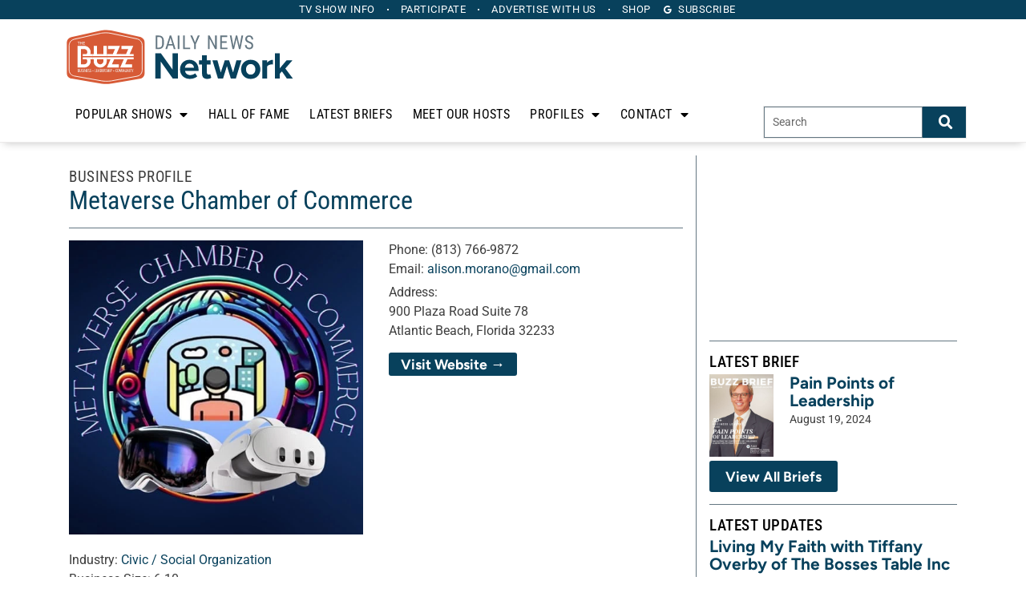

--- FILE ---
content_type: text/html; charset=UTF-8
request_url: https://dailynewsnetwork.com/business-profile/metaverse-chamber-of-commerce/
body_size: 29310
content:
<!doctype html>
<html lang="en-US">
<head>
	<meta charset="UTF-8">
<script>
var gform;gform||(document.addEventListener("gform_main_scripts_loaded",function(){gform.scriptsLoaded=!0}),document.addEventListener("gform/theme/scripts_loaded",function(){gform.themeScriptsLoaded=!0}),window.addEventListener("DOMContentLoaded",function(){gform.domLoaded=!0}),gform={domLoaded:!1,scriptsLoaded:!1,themeScriptsLoaded:!1,isFormEditor:()=>"function"==typeof InitializeEditor,callIfLoaded:function(o){return!(!gform.domLoaded||!gform.scriptsLoaded||!gform.themeScriptsLoaded&&!gform.isFormEditor()||(gform.isFormEditor()&&console.warn("The use of gform.initializeOnLoaded() is deprecated in the form editor context and will be removed in Gravity Forms 3.1."),o(),0))},initializeOnLoaded:function(o){gform.callIfLoaded(o)||(document.addEventListener("gform_main_scripts_loaded",()=>{gform.scriptsLoaded=!0,gform.callIfLoaded(o)}),document.addEventListener("gform/theme/scripts_loaded",()=>{gform.themeScriptsLoaded=!0,gform.callIfLoaded(o)}),window.addEventListener("DOMContentLoaded",()=>{gform.domLoaded=!0,gform.callIfLoaded(o)}))},hooks:{action:{},filter:{}},addAction:function(o,r,e,t){gform.addHook("action",o,r,e,t)},addFilter:function(o,r,e,t){gform.addHook("filter",o,r,e,t)},doAction:function(o){gform.doHook("action",o,arguments)},applyFilters:function(o){return gform.doHook("filter",o,arguments)},removeAction:function(o,r){gform.removeHook("action",o,r)},removeFilter:function(o,r,e){gform.removeHook("filter",o,r,e)},addHook:function(o,r,e,t,n){null==gform.hooks[o][r]&&(gform.hooks[o][r]=[]);var d=gform.hooks[o][r];null==n&&(n=r+"_"+d.length),gform.hooks[o][r].push({tag:n,callable:e,priority:t=null==t?10:t})},doHook:function(r,o,e){var t;if(e=Array.prototype.slice.call(e,1),null!=gform.hooks[r][o]&&((o=gform.hooks[r][o]).sort(function(o,r){return o.priority-r.priority}),o.forEach(function(o){"function"!=typeof(t=o.callable)&&(t=window[t]),"action"==r?t.apply(null,e):e[0]=t.apply(null,e)})),"filter"==r)return e[0]},removeHook:function(o,r,t,n){var e;null!=gform.hooks[o][r]&&(e=(e=gform.hooks[o][r]).filter(function(o,r,e){return!!(null!=n&&n!=o.tag||null!=t&&t!=o.priority)}),gform.hooks[o][r]=e)}});
</script>

		<meta name="viewport" content="width=device-width, initial-scale=1">
	<link rel="profile" href="https://gmpg.org/xfn/11">
	<meta name='robots' content='index, follow, max-image-preview:large, max-snippet:-1, max-video-preview:-1' />

	<!-- This site is optimized with the Yoast SEO Premium plugin v26.7 (Yoast SEO v26.7) - https://yoast.com/wordpress/plugins/seo/ -->
	<title>Business Profile: Metaverse Chamber of Commerce - Daily News Network</title>
	<meta name="description" content="Read the business profile for Metaverse Chamber of Commerce on Daily News Network." />
	<link rel="canonical" href="https://dailynewsnetwork.com/business-profile/metaverse-chamber-of-commerce/" />
	<meta property="og:locale" content="en_US" />
	<meta property="og:type" content="article" />
	<meta property="og:title" content="Business Profile:Metaverse Chamber of Commerce" />
	<meta property="og:description" content="Read the business profile for Metaverse Chamber of Commerce on Daily News Network." />
	<meta property="og:url" content="https://dailynewsnetwork.com/business-profile/metaverse-chamber-of-commerce/" />
	<meta property="og:site_name" content="Daily News Network" />
	<meta property="article:publisher" content="https://www.facebook.com/iwantabuzz/" />
	<meta property="article:modified_time" content="2024-01-16T01:29:27+00:00" />
	<meta property="og:image" content="https://dailynewsnetwork.com/wp-content/uploads/2024/01/MetaverseChamberofCommerceLAsm.jpg" />
	<meta property="og:image:width" content="500" />
	<meta property="og:image:height" content="500" />
	<meta property="og:image:type" content="image/jpeg" />
	<meta name="twitter:card" content="summary_large_image" />
	<meta name="twitter:site" content="@iwantaBUZZ" />
	<script type="application/ld+json" class="yoast-schema-graph">{"@context":"https://schema.org","@graph":[{"@type":["WebPage","ProfilePage"],"@id":"https://dailynewsnetwork.com/business-profile/metaverse-chamber-of-commerce/","url":"https://dailynewsnetwork.com/business-profile/metaverse-chamber-of-commerce/","name":"Business Profile: Metaverse Chamber of Commerce - Daily News Network","isPartOf":{"@id":"https://dailynewsnetwork.com/#website"},"primaryImageOfPage":{"@id":"https://dailynewsnetwork.com/business-profile/metaverse-chamber-of-commerce/#primaryimage"},"image":{"@id":"https://dailynewsnetwork.com/business-profile/metaverse-chamber-of-commerce/#primaryimage"},"thumbnailUrl":"https://dailynewsnetwork.com/wp-content/uploads/2024/01/MetaverseChamberofCommerceLAsm.jpg","datePublished":"2024-01-16T00:53:30+00:00","dateModified":"2024-01-16T01:29:27+00:00","description":"Read the business profile for Metaverse Chamber of Commerce on Daily News Network.","breadcrumb":{"@id":"https://dailynewsnetwork.com/business-profile/metaverse-chamber-of-commerce/#breadcrumb"},"inLanguage":"en-US","potentialAction":[{"@type":"ReadAction","target":["https://dailynewsnetwork.com/business-profile/metaverse-chamber-of-commerce/"]}]},{"@type":"ImageObject","inLanguage":"en-US","@id":"https://dailynewsnetwork.com/business-profile/metaverse-chamber-of-commerce/#primaryimage","url":"https://dailynewsnetwork.com/wp-content/uploads/2024/01/MetaverseChamberofCommerceLAsm.jpg","contentUrl":"https://dailynewsnetwork.com/wp-content/uploads/2024/01/MetaverseChamberofCommerceLAsm.jpg","width":500,"height":500},{"@type":"BreadcrumbList","@id":"https://dailynewsnetwork.com/business-profile/metaverse-chamber-of-commerce/#breadcrumb","itemListElement":[{"@type":"ListItem","position":1,"name":"Home","item":"https://dailynewsnetwork.com/"},{"@type":"ListItem","position":2,"name":"Business Profiles","item":"https://dailynewsnetwork.com/business-profiles/"},{"@type":"ListItem","position":3,"name":"Metaverse Chamber of Commerce"}]},{"@type":"WebSite","@id":"https://dailynewsnetwork.com/#website","url":"https://dailynewsnetwork.com/","name":"Daily News Network","description":"","publisher":{"@id":"https://dailynewsnetwork.com/#organization"},"potentialAction":[{"@type":"SearchAction","target":{"@type":"EntryPoint","urlTemplate":"https://dailynewsnetwork.com/?s={search_term_string}"},"query-input":{"@type":"PropertyValueSpecification","valueRequired":true,"valueName":"search_term_string"}}],"inLanguage":"en-US"},{"@type":"Organization","@id":"https://dailynewsnetwork.com/#organization","name":"The Buzz Daily News Network","alternateName":"Daily News Network","url":"https://dailynewsnetwork.com/","logo":{"@type":"ImageObject","inLanguage":"en-US","@id":"https://dailynewsnetwork.com/#/schema/logo/image/","url":"https://dailynewsnetwork.com/wp-content/uploads/2023/10/DNN-Logo-3-Color.svg","contentUrl":"https://dailynewsnetwork.com/wp-content/uploads/2023/10/DNN-Logo-3-Color.svg","width":428,"height":122,"caption":"The Buzz Daily News Network"},"image":{"@id":"https://dailynewsnetwork.com/#/schema/logo/image/"},"sameAs":["https://www.facebook.com/iwantabuzz/","https://x.com/iwantaBUZZ","https://www.linkedin.com/company/i-want-a-buzz/"],"mainEntityOfPage":{"@id":"https://dailynewsnetwork.com/business-profile/metaverse-chamber-of-commerce/"}}]}</script>
	<!-- / Yoast SEO Premium plugin. -->



<link rel="alternate" type="application/rss+xml" title="Daily News Network &raquo; Feed" href="https://dailynewsnetwork.com/feed/" />
<link rel="alternate" type="application/rss+xml" title="Daily News Network &raquo; Comments Feed" href="https://dailynewsnetwork.com/comments/feed/" />
<link rel="alternate" title="oEmbed (JSON)" type="application/json+oembed" href="https://dailynewsnetwork.com/wp-json/oembed/1.0/embed?url=https%3A%2F%2Fdailynewsnetwork.com%2Fbusiness-profile%2Fmetaverse-chamber-of-commerce%2F" />
<link rel="alternate" title="oEmbed (XML)" type="text/xml+oembed" href="https://dailynewsnetwork.com/wp-json/oembed/1.0/embed?url=https%3A%2F%2Fdailynewsnetwork.com%2Fbusiness-profile%2Fmetaverse-chamber-of-commerce%2F&#038;format=xml" />
<!-- dailynewsnetwork.com is managing ads with Advanced Ads 2.0.16 – https://wpadvancedads.com/ --><!--noptimize--><script id="cfmed-ready">
			window.advanced_ads_ready=function(e,a){a=a||"complete";var d=function(e){return"interactive"===a?"loading"!==e:"complete"===e};d(document.readyState)?e():document.addEventListener("readystatechange",(function(a){d(a.target.readyState)&&e()}),{once:"interactive"===a})},window.advanced_ads_ready_queue=window.advanced_ads_ready_queue||[];		</script>
		<!--/noptimize--><style id='wp-img-auto-sizes-contain-inline-css'>
img:is([sizes=auto i],[sizes^="auto," i]){contain-intrinsic-size:3000px 1500px}
/*# sourceURL=wp-img-auto-sizes-contain-inline-css */
</style>
<link rel='stylesheet' id='wpra-lightbox-css' href='https://dailynewsnetwork.com/wp-content/plugins/wp-rss-aggregator/core/css/jquery-colorbox.css?ver=1.4.33' media='all' />
<style id='wp-emoji-styles-inline-css'>

	img.wp-smiley, img.emoji {
		display: inline !important;
		border: none !important;
		box-shadow: none !important;
		height: 1em !important;
		width: 1em !important;
		margin: 0 0.07em !important;
		vertical-align: -0.1em !important;
		background: none !important;
		padding: 0 !important;
	}
/*# sourceURL=wp-emoji-styles-inline-css */
</style>
<link rel='stylesheet' id='wp-block-library-css' href='https://dailynewsnetwork.com/wp-includes/css/dist/block-library/style.min.css?ver=6.9' media='all' />
<link rel='stylesheet' id='wpra-displays-css' href='https://dailynewsnetwork.com/wp-content/plugins/wp-rss-aggregator/core/css/displays.css?ver=5.0.11' media='all' />
<style id='global-styles-inline-css'>
:root{--wp--preset--aspect-ratio--square: 1;--wp--preset--aspect-ratio--4-3: 4/3;--wp--preset--aspect-ratio--3-4: 3/4;--wp--preset--aspect-ratio--3-2: 3/2;--wp--preset--aspect-ratio--2-3: 2/3;--wp--preset--aspect-ratio--16-9: 16/9;--wp--preset--aspect-ratio--9-16: 9/16;--wp--preset--color--black: #000000;--wp--preset--color--cyan-bluish-gray: #abb8c3;--wp--preset--color--white: #ffffff;--wp--preset--color--pale-pink: #f78da7;--wp--preset--color--vivid-red: #cf2e2e;--wp--preset--color--luminous-vivid-orange: #ff6900;--wp--preset--color--luminous-vivid-amber: #fcb900;--wp--preset--color--light-green-cyan: #7bdcb5;--wp--preset--color--vivid-green-cyan: #00d084;--wp--preset--color--pale-cyan-blue: #8ed1fc;--wp--preset--color--vivid-cyan-blue: #0693e3;--wp--preset--color--vivid-purple: #9b51e0;--wp--preset--gradient--vivid-cyan-blue-to-vivid-purple: linear-gradient(135deg,rgb(6,147,227) 0%,rgb(155,81,224) 100%);--wp--preset--gradient--light-green-cyan-to-vivid-green-cyan: linear-gradient(135deg,rgb(122,220,180) 0%,rgb(0,208,130) 100%);--wp--preset--gradient--luminous-vivid-amber-to-luminous-vivid-orange: linear-gradient(135deg,rgb(252,185,0) 0%,rgb(255,105,0) 100%);--wp--preset--gradient--luminous-vivid-orange-to-vivid-red: linear-gradient(135deg,rgb(255,105,0) 0%,rgb(207,46,46) 100%);--wp--preset--gradient--very-light-gray-to-cyan-bluish-gray: linear-gradient(135deg,rgb(238,238,238) 0%,rgb(169,184,195) 100%);--wp--preset--gradient--cool-to-warm-spectrum: linear-gradient(135deg,rgb(74,234,220) 0%,rgb(151,120,209) 20%,rgb(207,42,186) 40%,rgb(238,44,130) 60%,rgb(251,105,98) 80%,rgb(254,248,76) 100%);--wp--preset--gradient--blush-light-purple: linear-gradient(135deg,rgb(255,206,236) 0%,rgb(152,150,240) 100%);--wp--preset--gradient--blush-bordeaux: linear-gradient(135deg,rgb(254,205,165) 0%,rgb(254,45,45) 50%,rgb(107,0,62) 100%);--wp--preset--gradient--luminous-dusk: linear-gradient(135deg,rgb(255,203,112) 0%,rgb(199,81,192) 50%,rgb(65,88,208) 100%);--wp--preset--gradient--pale-ocean: linear-gradient(135deg,rgb(255,245,203) 0%,rgb(182,227,212) 50%,rgb(51,167,181) 100%);--wp--preset--gradient--electric-grass: linear-gradient(135deg,rgb(202,248,128) 0%,rgb(113,206,126) 100%);--wp--preset--gradient--midnight: linear-gradient(135deg,rgb(2,3,129) 0%,rgb(40,116,252) 100%);--wp--preset--font-size--small: 13px;--wp--preset--font-size--medium: 20px;--wp--preset--font-size--large: 36px;--wp--preset--font-size--x-large: 42px;--wp--preset--spacing--20: 0.44rem;--wp--preset--spacing--30: 0.67rem;--wp--preset--spacing--40: 1rem;--wp--preset--spacing--50: 1.5rem;--wp--preset--spacing--60: 2.25rem;--wp--preset--spacing--70: 3.38rem;--wp--preset--spacing--80: 5.06rem;--wp--preset--shadow--natural: 6px 6px 9px rgba(0, 0, 0, 0.2);--wp--preset--shadow--deep: 12px 12px 50px rgba(0, 0, 0, 0.4);--wp--preset--shadow--sharp: 6px 6px 0px rgba(0, 0, 0, 0.2);--wp--preset--shadow--outlined: 6px 6px 0px -3px rgb(255, 255, 255), 6px 6px rgb(0, 0, 0);--wp--preset--shadow--crisp: 6px 6px 0px rgb(0, 0, 0);}:root { --wp--style--global--content-size: 800px;--wp--style--global--wide-size: 1200px; }:where(body) { margin: 0; }.wp-site-blocks > .alignleft { float: left; margin-right: 2em; }.wp-site-blocks > .alignright { float: right; margin-left: 2em; }.wp-site-blocks > .aligncenter { justify-content: center; margin-left: auto; margin-right: auto; }:where(.wp-site-blocks) > * { margin-block-start: 24px; margin-block-end: 0; }:where(.wp-site-blocks) > :first-child { margin-block-start: 0; }:where(.wp-site-blocks) > :last-child { margin-block-end: 0; }:root { --wp--style--block-gap: 24px; }:root :where(.is-layout-flow) > :first-child{margin-block-start: 0;}:root :where(.is-layout-flow) > :last-child{margin-block-end: 0;}:root :where(.is-layout-flow) > *{margin-block-start: 24px;margin-block-end: 0;}:root :where(.is-layout-constrained) > :first-child{margin-block-start: 0;}:root :where(.is-layout-constrained) > :last-child{margin-block-end: 0;}:root :where(.is-layout-constrained) > *{margin-block-start: 24px;margin-block-end: 0;}:root :where(.is-layout-flex){gap: 24px;}:root :where(.is-layout-grid){gap: 24px;}.is-layout-flow > .alignleft{float: left;margin-inline-start: 0;margin-inline-end: 2em;}.is-layout-flow > .alignright{float: right;margin-inline-start: 2em;margin-inline-end: 0;}.is-layout-flow > .aligncenter{margin-left: auto !important;margin-right: auto !important;}.is-layout-constrained > .alignleft{float: left;margin-inline-start: 0;margin-inline-end: 2em;}.is-layout-constrained > .alignright{float: right;margin-inline-start: 2em;margin-inline-end: 0;}.is-layout-constrained > .aligncenter{margin-left: auto !important;margin-right: auto !important;}.is-layout-constrained > :where(:not(.alignleft):not(.alignright):not(.alignfull)){max-width: var(--wp--style--global--content-size);margin-left: auto !important;margin-right: auto !important;}.is-layout-constrained > .alignwide{max-width: var(--wp--style--global--wide-size);}body .is-layout-flex{display: flex;}.is-layout-flex{flex-wrap: wrap;align-items: center;}.is-layout-flex > :is(*, div){margin: 0;}body .is-layout-grid{display: grid;}.is-layout-grid > :is(*, div){margin: 0;}body{padding-top: 0px;padding-right: 0px;padding-bottom: 0px;padding-left: 0px;}a:where(:not(.wp-element-button)){text-decoration: underline;}:root :where(.wp-element-button, .wp-block-button__link){background-color: #32373c;border-width: 0;color: #fff;font-family: inherit;font-size: inherit;font-style: inherit;font-weight: inherit;letter-spacing: inherit;line-height: inherit;padding-top: calc(0.667em + 2px);padding-right: calc(1.333em + 2px);padding-bottom: calc(0.667em + 2px);padding-left: calc(1.333em + 2px);text-decoration: none;text-transform: inherit;}.has-black-color{color: var(--wp--preset--color--black) !important;}.has-cyan-bluish-gray-color{color: var(--wp--preset--color--cyan-bluish-gray) !important;}.has-white-color{color: var(--wp--preset--color--white) !important;}.has-pale-pink-color{color: var(--wp--preset--color--pale-pink) !important;}.has-vivid-red-color{color: var(--wp--preset--color--vivid-red) !important;}.has-luminous-vivid-orange-color{color: var(--wp--preset--color--luminous-vivid-orange) !important;}.has-luminous-vivid-amber-color{color: var(--wp--preset--color--luminous-vivid-amber) !important;}.has-light-green-cyan-color{color: var(--wp--preset--color--light-green-cyan) !important;}.has-vivid-green-cyan-color{color: var(--wp--preset--color--vivid-green-cyan) !important;}.has-pale-cyan-blue-color{color: var(--wp--preset--color--pale-cyan-blue) !important;}.has-vivid-cyan-blue-color{color: var(--wp--preset--color--vivid-cyan-blue) !important;}.has-vivid-purple-color{color: var(--wp--preset--color--vivid-purple) !important;}.has-black-background-color{background-color: var(--wp--preset--color--black) !important;}.has-cyan-bluish-gray-background-color{background-color: var(--wp--preset--color--cyan-bluish-gray) !important;}.has-white-background-color{background-color: var(--wp--preset--color--white) !important;}.has-pale-pink-background-color{background-color: var(--wp--preset--color--pale-pink) !important;}.has-vivid-red-background-color{background-color: var(--wp--preset--color--vivid-red) !important;}.has-luminous-vivid-orange-background-color{background-color: var(--wp--preset--color--luminous-vivid-orange) !important;}.has-luminous-vivid-amber-background-color{background-color: var(--wp--preset--color--luminous-vivid-amber) !important;}.has-light-green-cyan-background-color{background-color: var(--wp--preset--color--light-green-cyan) !important;}.has-vivid-green-cyan-background-color{background-color: var(--wp--preset--color--vivid-green-cyan) !important;}.has-pale-cyan-blue-background-color{background-color: var(--wp--preset--color--pale-cyan-blue) !important;}.has-vivid-cyan-blue-background-color{background-color: var(--wp--preset--color--vivid-cyan-blue) !important;}.has-vivid-purple-background-color{background-color: var(--wp--preset--color--vivid-purple) !important;}.has-black-border-color{border-color: var(--wp--preset--color--black) !important;}.has-cyan-bluish-gray-border-color{border-color: var(--wp--preset--color--cyan-bluish-gray) !important;}.has-white-border-color{border-color: var(--wp--preset--color--white) !important;}.has-pale-pink-border-color{border-color: var(--wp--preset--color--pale-pink) !important;}.has-vivid-red-border-color{border-color: var(--wp--preset--color--vivid-red) !important;}.has-luminous-vivid-orange-border-color{border-color: var(--wp--preset--color--luminous-vivid-orange) !important;}.has-luminous-vivid-amber-border-color{border-color: var(--wp--preset--color--luminous-vivid-amber) !important;}.has-light-green-cyan-border-color{border-color: var(--wp--preset--color--light-green-cyan) !important;}.has-vivid-green-cyan-border-color{border-color: var(--wp--preset--color--vivid-green-cyan) !important;}.has-pale-cyan-blue-border-color{border-color: var(--wp--preset--color--pale-cyan-blue) !important;}.has-vivid-cyan-blue-border-color{border-color: var(--wp--preset--color--vivid-cyan-blue) !important;}.has-vivid-purple-border-color{border-color: var(--wp--preset--color--vivid-purple) !important;}.has-vivid-cyan-blue-to-vivid-purple-gradient-background{background: var(--wp--preset--gradient--vivid-cyan-blue-to-vivid-purple) !important;}.has-light-green-cyan-to-vivid-green-cyan-gradient-background{background: var(--wp--preset--gradient--light-green-cyan-to-vivid-green-cyan) !important;}.has-luminous-vivid-amber-to-luminous-vivid-orange-gradient-background{background: var(--wp--preset--gradient--luminous-vivid-amber-to-luminous-vivid-orange) !important;}.has-luminous-vivid-orange-to-vivid-red-gradient-background{background: var(--wp--preset--gradient--luminous-vivid-orange-to-vivid-red) !important;}.has-very-light-gray-to-cyan-bluish-gray-gradient-background{background: var(--wp--preset--gradient--very-light-gray-to-cyan-bluish-gray) !important;}.has-cool-to-warm-spectrum-gradient-background{background: var(--wp--preset--gradient--cool-to-warm-spectrum) !important;}.has-blush-light-purple-gradient-background{background: var(--wp--preset--gradient--blush-light-purple) !important;}.has-blush-bordeaux-gradient-background{background: var(--wp--preset--gradient--blush-bordeaux) !important;}.has-luminous-dusk-gradient-background{background: var(--wp--preset--gradient--luminous-dusk) !important;}.has-pale-ocean-gradient-background{background: var(--wp--preset--gradient--pale-ocean) !important;}.has-electric-grass-gradient-background{background: var(--wp--preset--gradient--electric-grass) !important;}.has-midnight-gradient-background{background: var(--wp--preset--gradient--midnight) !important;}.has-small-font-size{font-size: var(--wp--preset--font-size--small) !important;}.has-medium-font-size{font-size: var(--wp--preset--font-size--medium) !important;}.has-large-font-size{font-size: var(--wp--preset--font-size--large) !important;}.has-x-large-font-size{font-size: var(--wp--preset--font-size--x-large) !important;}
:root :where(.wp-block-pullquote){font-size: 1.5em;line-height: 1.6;}
/*# sourceURL=global-styles-inline-css */
</style>
<link rel='stylesheet' id='dce-style-css' href='https://dailynewsnetwork.com/wp-content/plugins/dynamic-content-for-elementor/assets/css/style.min.css?ver=3.3.24' media='all' />
<link rel='stylesheet' id='dce-dynamic-visibility-css' href='https://dailynewsnetwork.com/wp-content/plugins/dynamic-content-for-elementor/assets/css/dynamic-visibility.min.css?ver=3.3.24' media='all' />
<link rel='stylesheet' id='dce-tooltip-css' href='https://dailynewsnetwork.com/wp-content/plugins/dynamic-content-for-elementor/assets/css/tooltip.min.css?ver=3.3.24' media='all' />
<link rel='stylesheet' id='hello-elementor-css' href='https://dailynewsnetwork.com/wp-content/themes/hello-elementor/assets/css/reset.css?ver=3.4.5' media='all' />
<link rel='stylesheet' id='hello-elementor-theme-style-css' href='https://dailynewsnetwork.com/wp-content/themes/hello-elementor/assets/css/theme.css?ver=3.4.5' media='all' />
<link rel='stylesheet' id='hello-elementor-header-footer-css' href='https://dailynewsnetwork.com/wp-content/themes/hello-elementor/assets/css/header-footer.css?ver=3.4.5' media='all' />
<link rel='stylesheet' id='elementor-frontend-css' href='https://dailynewsnetwork.com/wp-content/plugins/elementor/assets/css/frontend.min.css?ver=3.34.1' media='all' />
<link rel='stylesheet' id='widget-nav-menu-css' href='https://dailynewsnetwork.com/wp-content/plugins/elementor-pro/assets/css/widget-nav-menu.min.css?ver=3.34.0' media='all' />
<link rel='stylesheet' id='widget-icon-list-css' href='https://dailynewsnetwork.com/wp-content/plugins/elementor/assets/css/widget-icon-list.min.css?ver=3.34.1' media='all' />
<link rel='stylesheet' id='widget-image-css' href='https://dailynewsnetwork.com/wp-content/plugins/elementor/assets/css/widget-image.min.css?ver=3.34.1' media='all' />
<link rel='stylesheet' id='widget-search-form-css' href='https://dailynewsnetwork.com/wp-content/plugins/elementor-pro/assets/css/widget-search-form.min.css?ver=3.34.0' media='all' />
<link rel='stylesheet' id='elementor-icons-shared-0-css' href='https://dailynewsnetwork.com/wp-content/plugins/elementor/assets/lib/font-awesome/css/fontawesome.min.css?ver=5.15.3' media='all' />
<link rel='stylesheet' id='elementor-icons-fa-solid-css' href='https://dailynewsnetwork.com/wp-content/plugins/elementor/assets/lib/font-awesome/css/solid.min.css?ver=5.15.3' media='all' />
<link rel='stylesheet' id='e-sticky-css' href='https://dailynewsnetwork.com/wp-content/plugins/elementor-pro/assets/css/modules/sticky.min.css?ver=3.34.0' media='all' />
<link rel='stylesheet' id='widget-social-icons-css' href='https://dailynewsnetwork.com/wp-content/plugins/elementor/assets/css/widget-social-icons.min.css?ver=3.34.1' media='all' />
<link rel='stylesheet' id='e-apple-webkit-css' href='https://dailynewsnetwork.com/wp-content/plugins/elementor/assets/css/conditionals/apple-webkit.min.css?ver=3.34.1' media='all' />
<link rel='stylesheet' id='widget-heading-css' href='https://dailynewsnetwork.com/wp-content/plugins/elementor/assets/css/widget-heading.min.css?ver=3.34.1' media='all' />
<link rel='stylesheet' id='widget-divider-css' href='https://dailynewsnetwork.com/wp-content/plugins/elementor/assets/css/widget-divider.min.css?ver=3.34.1' media='all' />
<link rel='stylesheet' id='widget-post-info-css' href='https://dailynewsnetwork.com/wp-content/plugins/elementor-pro/assets/css/widget-post-info.min.css?ver=3.34.0' media='all' />
<link rel='stylesheet' id='elementor-icons-fa-regular-css' href='https://dailynewsnetwork.com/wp-content/plugins/elementor/assets/lib/font-awesome/css/regular.min.css?ver=5.15.3' media='all' />
<link rel='stylesheet' id='dce-acf-css' href='https://dailynewsnetwork.com/wp-content/plugins/dynamic-content-for-elementor/assets/css/acf-fields.min.css?ver=3.3.24' media='all' />
<link rel='stylesheet' id='widget-post-navigation-css' href='https://dailynewsnetwork.com/wp-content/plugins/elementor-pro/assets/css/widget-post-navigation.min.css?ver=3.34.0' media='all' />
<link rel='stylesheet' id='e-animation-fadeInUp-css' href='https://dailynewsnetwork.com/wp-content/plugins/elementor/assets/lib/animations/styles/fadeInUp.min.css?ver=3.34.1' media='all' />
<link rel='stylesheet' id='e-popup-css' href='https://dailynewsnetwork.com/wp-content/plugins/elementor-pro/assets/css/conditionals/popup.min.css?ver=3.34.0' media='all' />
<link rel='stylesheet' id='elementor-icons-css' href='https://dailynewsnetwork.com/wp-content/plugins/elementor/assets/lib/eicons/css/elementor-icons.min.css?ver=5.45.0' media='all' />
<link rel='stylesheet' id='elementor-post-285067-css' href='https://dailynewsnetwork.com/wp-content/uploads/elementor/css/post-285067.css?ver=1768894125' media='all' />
<link rel='stylesheet' id='dashicons-css' href='https://dailynewsnetwork.com/wp-includes/css/dashicons.min.css?ver=6.9' media='all' />
<link rel='stylesheet' id='uael-frontend-css' href='https://dailynewsnetwork.com/wp-content/plugins/ultimate-elementor/assets/min-css/uael-frontend.min.css?ver=1.42.2' media='all' />
<link rel='stylesheet' id='uael-teammember-social-icons-css' href='https://dailynewsnetwork.com/wp-content/plugins/elementor/assets/css/widget-social-icons.min.css?ver=3.24.0' media='all' />
<link rel='stylesheet' id='uael-social-share-icons-brands-css' href='https://dailynewsnetwork.com/wp-content/plugins/elementor/assets/lib/font-awesome/css/brands.css?ver=5.15.3' media='all' />
<link rel='stylesheet' id='uael-social-share-icons-fontawesome-css' href='https://dailynewsnetwork.com/wp-content/plugins/elementor/assets/lib/font-awesome/css/fontawesome.css?ver=5.15.3' media='all' />
<link rel='stylesheet' id='uael-nav-menu-icons-css' href='https://dailynewsnetwork.com/wp-content/plugins/elementor/assets/lib/font-awesome/css/solid.css?ver=5.15.3' media='all' />
<link rel='stylesheet' id='font-awesome-5-all-css' href='https://dailynewsnetwork.com/wp-content/plugins/elementor/assets/lib/font-awesome/css/all.min.css?ver=3.34.1' media='all' />
<link rel='stylesheet' id='font-awesome-4-shim-css' href='https://dailynewsnetwork.com/wp-content/plugins/elementor/assets/lib/font-awesome/css/v4-shims.min.css?ver=3.34.1' media='all' />
<link rel='stylesheet' id='elementor-post-284548-css' href='https://dailynewsnetwork.com/wp-content/uploads/elementor/css/post-284548.css?ver=1768894125' media='all' />
<link rel='stylesheet' id='elementor-post-284546-css' href='https://dailynewsnetwork.com/wp-content/uploads/elementor/css/post-284546.css?ver=1768894125' media='all' />
<link rel='stylesheet' id='elementor-post-285679-css' href='https://dailynewsnetwork.com/wp-content/uploads/elementor/css/post-285679.css?ver=1768894168' media='all' />
<link rel='stylesheet' id='elementor-post-315995-css' href='https://dailynewsnetwork.com/wp-content/uploads/elementor/css/post-315995.css?ver=1768894125' media='all' />
<link rel='stylesheet' id='hello-elementor-child-style-css' href='https://dailynewsnetwork.com/wp-content/themes/cfmbase/style.css?ver=6.1' media='all' />
<link rel='stylesheet' id='elementor-gf-local-robotocondensed-css' href='https://dailynewsnetwork.com/wp-content/uploads/elementor/google-fonts/css/robotocondensed.css?ver=1746450916' media='all' />
<link rel='stylesheet' id='elementor-gf-local-roboto-css' href='https://dailynewsnetwork.com/wp-content/uploads/elementor/google-fonts/css/roboto.css?ver=1746450921' media='all' />
<link rel='stylesheet' id='elementor-gf-local-figtree-css' href='https://dailynewsnetwork.com/wp-content/uploads/elementor/google-fonts/css/figtree.css?ver=1746450921' media='all' />
<link rel='stylesheet' id='elementor-icons-fa-brands-css' href='https://dailynewsnetwork.com/wp-content/plugins/elementor/assets/lib/font-awesome/css/brands.min.css?ver=5.15.3' media='all' />
<script src="https://dailynewsnetwork.com/wp-includes/js/jquery/jquery.min.js?ver=3.7.1" id="jquery-core-js"></script>
<script src="https://dailynewsnetwork.com/wp-includes/js/jquery/jquery-migrate.min.js?ver=3.4.1" id="jquery-migrate-js"></script>
<script src="https://dailynewsnetwork.com/wp-content/plugins/elementor/assets/lib/font-awesome/js/v4-shims.min.js?ver=3.34.1" id="font-awesome-4-shim-js"></script>
<script id="advanced-ads-advanced-js-js-extra">
var advads_options = {"blog_id":"1","privacy":{"enabled":false,"state":"not_needed"}};
//# sourceURL=advanced-ads-advanced-js-js-extra
</script>
<script src="https://dailynewsnetwork.com/wp-content/plugins/advanced-ads/public/assets/js/advanced.min.js?ver=2.0.16" id="advanced-ads-advanced-js-js"></script>
<link rel="https://api.w.org/" href="https://dailynewsnetwork.com/wp-json/" /><link rel="alternate" title="JSON" type="application/json" href="https://dailynewsnetwork.com/wp-json/wp/v2/business-profile/290679" /><link rel="EditURI" type="application/rsd+xml" title="RSD" href="https://dailynewsnetwork.com/xmlrpc.php?rsd" />
<link rel='shortlink' href='https://dailynewsnetwork.com/?p=290679' />
<!-- Google tag (gtag.js) -->
<script async src="https://www.googletagmanager.com/gtag/js?id=G-7826V42QL8"></script>
<script>
  window.dataLayer = window.dataLayer || [];
  function gtag(){dataLayer.push(arguments);}
  gtag('js', new Date());

  gtag('config', 'G-7826V42QL8');
	gtag('config', 'GT-K8GMFBPN');
</script>
		<script type="text/javascript">
			var advadsCfpQueue = [];
			var advadsCfpAd = function( adID ) {
				if ( 'undefined' === typeof advadsProCfp ) {
					advadsCfpQueue.push( adID )
				} else {
					advadsProCfp.addElement( adID )
				}
			}
		</script>
				<script type="text/javascript">
			if ( typeof advadsGATracking === 'undefined' ) {
				window.advadsGATracking = {
					delayedAds: {},
					deferedAds: {}
				};
			}
		</script>
					<meta name="theme-color" content="#1E4889">
			<link rel="icon" href="https://dailynewsnetwork.com/wp-content/uploads/2023/10/DNN-Siteicon.svg" sizes="32x32" />
<link rel="icon" href="https://dailynewsnetwork.com/wp-content/uploads/2023/10/DNN-Siteicon.svg" sizes="192x192" />
<link rel="apple-touch-icon" href="https://dailynewsnetwork.com/wp-content/uploads/2023/10/DNN-Siteicon.svg" />
<meta name="msapplication-TileImage" content="https://dailynewsnetwork.com/wp-content/uploads/2023/10/DNN-Siteicon.svg" />
		<style id="wp-custom-css">
			.elementor-widget-theme-post-content div > .fluid-width-video-wrapper {
    position: absolute !important;
}

.ycbmframe iframe {min-height:720px !important;}

/* My Sites Dropdown - Allow to scroll */
#wpadminbar li > .ab-sub-wrapper #wp-admin-bar-my-sites-list { max-height: 90vh; overflow-y: auto; }
		</style>
		<noscript><style id="rocket-lazyload-nojs-css">.rll-youtube-player, [data-lazy-src]{display:none !important;}</style></noscript><meta name="generator" content="WP Rocket 3.20.3" data-wpr-features="wpr_lazyload_images wpr_cache_webp wpr_preload_links wpr_host_fonts_locally wpr_desktop" /></head>
<body class="wp-singular business-profile-template-default single single-business-profile postid-290679 wp-custom-logo wp-embed-responsive wp-theme-hello-elementor wp-child-theme-cfmbase hello-elementor-default elementor-default elementor-kit-285067 aa-prefix-cfmed- aa-disabled-bots elementor-page-285679">


<a class="skipLink screen-reader-text" href="#content">
	Skip to content</a>
<a class="skipLink screen-reader-text" href="/sitemap/">
	Go to sitemap</a>
<a class="skipLink screen-reader-text" href="/accessibility/">
	View accessibility statement</a>

		<header data-rocket-location-hash="552f658ba3142b86789a4907a11a891a" data-elementor-type="header" data-elementor-id="284548" class="elementor elementor-284548 elementor-location-header" data-elementor-post-type="elementor_library">
			<div class="elementor-element elementor-element-660420e e-flex e-con-boxed e-con e-parent" data-id="660420e" data-element_type="container" data-settings="{&quot;background_background&quot;:&quot;classic&quot;}">
					<div data-rocket-location-hash="da3b654b339ed49f0234db69a353a170" class="e-con-inner">
				<div class="elementor-element elementor-element-f6da244 elementor-nav-menu__align-center elementor-widget__width-auto elementor-nav-menu--dropdown-none elementor-widget elementor-widget-nav-menu" data-id="f6da244" data-element_type="widget" data-settings="{&quot;submenu_icon&quot;:{&quot;value&quot;:&quot;&lt;i class=\&quot;\&quot; aria-hidden=\&quot;true\&quot;&gt;&lt;\/i&gt;&quot;,&quot;library&quot;:&quot;&quot;},&quot;layout&quot;:&quot;horizontal&quot;}" data-widget_type="nav-menu.default">
				<div class="elementor-widget-container">
								<nav aria-label="Menu" class="elementor-nav-menu--main elementor-nav-menu__container elementor-nav-menu--layout-horizontal e--pointer-background e--animation-sweep-down">
				<ul id="menu-1-f6da244" class="elementor-nav-menu"><li class="menu-item menu-item-type-custom menu-item-object-custom menu-item-has-children menu-item-285007"><a href="/show-info/" class="elementor-item">TV Show Info</a>
<ul class="sub-menu elementor-nav-menu--dropdown">
	<li class="menu-item menu-item-type-post_type menu-item-object-page menu-item-286521"><a href="https://dailynewsnetwork.com/show-info/" class="elementor-sub-item">General Information</a></li>
	<li class="menu-item menu-item-type-custom menu-item-object-custom menu-item-285008"><a href="/show-info/show-prep/" class="elementor-sub-item">Show Preparation</a></li>
	<li class="menu-item menu-item-type-custom menu-item-object-custom menu-item-285010"><a href="/show-info/parking-procedures/" class="elementor-sub-item">Parking Procedures</a></li>
	<li class="menu-item menu-item-type-custom menu-item-object-custom menu-item-285009"><a href="/show-info/sign-in-procedures/" class="elementor-sub-item">Sign-in Procedures</a></li>
	<li class="menu-item menu-item-type-post_type menu-item-object-page menu-item-296514"><a href="https://dailynewsnetwork.com/download-your-dnn-tv-show-logo/" class="elementor-sub-item">Download Your DNN TV Show Logo</a></li>
	<li class="menu-item menu-item-type-custom menu-item-object-custom menu-item-291006"><a href="https://search.google.com/local/writereview?placeid=ChIJf_M5e-W25YgRDxiJRMsOHkQ" class="elementor-sub-item">Write a Google Review ⋆⋆⋆⋆⋆</a></li>
</ul>
</li>
<li class="menu-item menu-item-type-custom menu-item-object-custom menu-item-has-children menu-item-285011"><a href="/participate/" class="elementor-item">Participate</a>
<ul class="sub-menu elementor-nav-menu--dropdown">
	<li class="menu-item menu-item-type-custom menu-item-object-custom menu-item-285894"><a href="/participate/" class="elementor-sub-item">Participate in an Upcoming Brief</a></li>
	<li class="menu-item menu-item-type-custom menu-item-object-custom menu-item-285013"><a href="/contact/submit-a-business-profile/" class="elementor-sub-item">Submit Your Business Profile</a></li>
	<li class="menu-item menu-item-type-custom menu-item-object-custom menu-item-285012"><a href="/contact/submit-an-executive-highlight/" class="elementor-sub-item">Submit Your Executive Highlight</a></li>
	<li class="menu-item menu-item-type-custom menu-item-object-custom menu-item-285014"><a href="/contact/submit-a-press-release/" class="elementor-sub-item">Submit Your Press Release</a></li>
</ul>
</li>
<li class="menu-item menu-item-type-custom menu-item-object-custom menu-item-285016"><a href="/contact/advertise/" class="elementor-item">Advertise  <span class="mobileHide"> With Us</span></a></li>
<li class="menu-item menu-item-type-custom menu-item-object-custom menu-item-302673"><a href="https://shop.cfmedia.com/store/dnn/" class="elementor-item">Shop</a></li>
</ul>			</nav>
						<nav class="elementor-nav-menu--dropdown elementor-nav-menu__container" aria-hidden="true">
				<ul id="menu-2-f6da244" class="elementor-nav-menu"><li class="menu-item menu-item-type-custom menu-item-object-custom menu-item-has-children menu-item-285007"><a href="/show-info/" class="elementor-item" tabindex="-1">TV Show Info</a>
<ul class="sub-menu elementor-nav-menu--dropdown">
	<li class="menu-item menu-item-type-post_type menu-item-object-page menu-item-286521"><a href="https://dailynewsnetwork.com/show-info/" class="elementor-sub-item" tabindex="-1">General Information</a></li>
	<li class="menu-item menu-item-type-custom menu-item-object-custom menu-item-285008"><a href="/show-info/show-prep/" class="elementor-sub-item" tabindex="-1">Show Preparation</a></li>
	<li class="menu-item menu-item-type-custom menu-item-object-custom menu-item-285010"><a href="/show-info/parking-procedures/" class="elementor-sub-item" tabindex="-1">Parking Procedures</a></li>
	<li class="menu-item menu-item-type-custom menu-item-object-custom menu-item-285009"><a href="/show-info/sign-in-procedures/" class="elementor-sub-item" tabindex="-1">Sign-in Procedures</a></li>
	<li class="menu-item menu-item-type-post_type menu-item-object-page menu-item-296514"><a href="https://dailynewsnetwork.com/download-your-dnn-tv-show-logo/" class="elementor-sub-item" tabindex="-1">Download Your DNN TV Show Logo</a></li>
	<li class="menu-item menu-item-type-custom menu-item-object-custom menu-item-291006"><a href="https://search.google.com/local/writereview?placeid=ChIJf_M5e-W25YgRDxiJRMsOHkQ" class="elementor-sub-item" tabindex="-1">Write a Google Review ⋆⋆⋆⋆⋆</a></li>
</ul>
</li>
<li class="menu-item menu-item-type-custom menu-item-object-custom menu-item-has-children menu-item-285011"><a href="/participate/" class="elementor-item" tabindex="-1">Participate</a>
<ul class="sub-menu elementor-nav-menu--dropdown">
	<li class="menu-item menu-item-type-custom menu-item-object-custom menu-item-285894"><a href="/participate/" class="elementor-sub-item" tabindex="-1">Participate in an Upcoming Brief</a></li>
	<li class="menu-item menu-item-type-custom menu-item-object-custom menu-item-285013"><a href="/contact/submit-a-business-profile/" class="elementor-sub-item" tabindex="-1">Submit Your Business Profile</a></li>
	<li class="menu-item menu-item-type-custom menu-item-object-custom menu-item-285012"><a href="/contact/submit-an-executive-highlight/" class="elementor-sub-item" tabindex="-1">Submit Your Executive Highlight</a></li>
	<li class="menu-item menu-item-type-custom menu-item-object-custom menu-item-285014"><a href="/contact/submit-a-press-release/" class="elementor-sub-item" tabindex="-1">Submit Your Press Release</a></li>
</ul>
</li>
<li class="menu-item menu-item-type-custom menu-item-object-custom menu-item-285016"><a href="/contact/advertise/" class="elementor-item" tabindex="-1">Advertise  <span class="mobileHide"> With Us</span></a></li>
<li class="menu-item menu-item-type-custom menu-item-object-custom menu-item-302673"><a href="https://shop.cfmedia.com/store/dnn/" class="elementor-item" tabindex="-1">Shop</a></li>
</ul>			</nav>
						</div>
				</div>
				<div class="elementor-element elementor-element-f1c584c elementor-align-center whiteText elementor-hidden-mobile elementor-icon-list--layout-traditional elementor-list-item-link-full_width elementor-widget elementor-widget-icon-list" data-id="f1c584c" data-element_type="widget" data-widget_type="icon-list.default">
				<div class="elementor-widget-container">
							<ul class="elementor-icon-list-items">
							<li class="elementor-icon-list-item">
											<a href="https://news.google.com/publications/CAAiEGZYyFVf8sJ3KxNqf1WQYfcqFAgKIhBmWMhVX_LCdysTan9VkGH3/sections/CAQqKggAIhBmWMhVX_LCdysTan9VkGH3KhQICiIQZljIVV_ywncrE2p_VZBh9zCm88oL?ceid=US:en&#038;oc=3">

												<span class="elementor-icon-list-icon">
							<i aria-hidden="true" class="fab fa-google"></i>						</span>
										<span class="elementor-icon-list-text">Subscribe</span>
											</a>
									</li>
						</ul>
						</div>
				</div>
					</div>
				</div>
		<div class="elementor-element elementor-element-5a650df e-flex e-con-boxed e-con e-parent" data-id="5a650df" data-element_type="container" data-settings="{&quot;background_background&quot;:&quot;classic&quot;,&quot;sticky&quot;:&quot;top&quot;,&quot;sticky_on&quot;:[&quot;tablet&quot;,&quot;mobile&quot;],&quot;sticky_offset&quot;:0,&quot;sticky_effects_offset&quot;:0,&quot;sticky_anchor_link_offset&quot;:0}">
					<div data-rocket-location-hash="db09287dc3941bcac9abe956715ef14a" class="e-con-inner">
		<div class="elementor-element elementor-element-d0aaffd e-con-full e-flex e-con e-child" data-id="d0aaffd" data-element_type="container">
				<div class="elementor-element elementor-element-2f8d7f4 elementor-widget-mobile__width-initial elementor-widget-tablet__width-auto elementor-widget elementor-widget-image" data-id="2f8d7f4" data-element_type="widget" data-widget_type="image.default">
				<div class="elementor-widget-container">
																<a href="https://dailynewsnetwork.com">
							<img width="428" height="122" src="data:image/svg+xml,%3Csvg%20xmlns='http://www.w3.org/2000/svg'%20viewBox='0%200%20428%20122'%3E%3C/svg%3E" class="attachment-full size-full wp-image-285883" alt="" data-lazy-src="https://dailynewsnetwork.com/wp-content/uploads/2023/10/DNN-Logo-3-Color.svg" /><noscript><img width="428" height="122" src="https://dailynewsnetwork.com/wp-content/uploads/2023/10/DNN-Logo-3-Color.svg" class="attachment-full size-full wp-image-285883" alt="" /></noscript>								</a>
															</div>
				</div>
				<div class="elementor-element elementor-element-a68024b elementor-hidden-mobile elementor-widget__width-initial elementor-hidden-tablet elementor-widget elementor-widget-shortcode" data-id="a68024b" data-element_type="widget" data-widget_type="shortcode.default">
				<div class="elementor-widget-container">
							<div class="elementor-shortcode"></div>
						</div>
				</div>
				</div>
		<div data-dce-background-color="#FFFFFFF2" class="elementor-element elementor-element-74ef5df e-con-full e-flex e-con e-child" data-id="74ef5df" data-element_type="container" data-settings="{&quot;background_background&quot;:&quot;classic&quot;,&quot;sticky&quot;:&quot;top&quot;,&quot;sticky_on&quot;:[&quot;desktop&quot;],&quot;sticky_offset&quot;:0,&quot;sticky_effects_offset&quot;:0,&quot;sticky_anchor_link_offset&quot;:0}">
				<div class="elementor-element elementor-element-f1683a4 elementor-nav-menu--stretch elementor-widget__width-auto elementor-nav-menu--dropdown-tablet elementor-nav-menu__text-align-aside elementor-nav-menu--toggle elementor-nav-menu--burger elementor-widget elementor-widget-nav-menu" data-id="f1683a4" data-element_type="widget" data-settings="{&quot;full_width&quot;:&quot;stretch&quot;,&quot;layout&quot;:&quot;horizontal&quot;,&quot;submenu_icon&quot;:{&quot;value&quot;:&quot;&lt;i class=\&quot;fas fa-caret-down\&quot; aria-hidden=\&quot;true\&quot;&gt;&lt;\/i&gt;&quot;,&quot;library&quot;:&quot;fa-solid&quot;},&quot;toggle&quot;:&quot;burger&quot;}" data-widget_type="nav-menu.default">
				<div class="elementor-widget-container">
								<nav aria-label="Menu" class="elementor-nav-menu--main elementor-nav-menu__container elementor-nav-menu--layout-horizontal e--pointer-underline e--animation-slide">
				<ul id="menu-1-f1683a4" class="elementor-nav-menu"><li class="menu-item menu-item-type-custom menu-item-object-custom menu-item-has-children menu-item-285081"><a href="/topics/shows/" class="elementor-item">Popular Shows</a>
<ul class="sub-menu elementor-nav-menu--dropdown">
	<li class="menu-item menu-item-type-taxonomy menu-item-object-category menu-item-285080"><a href="https://dailynewsnetwork.com/topics/shows/the-horses-mouth/" class="elementor-sub-item">The Horse’s Mouth with Tom McManus</a></li>
	<li class="menu-item menu-item-type-taxonomy menu-item-object-category menu-item-285077"><a href="https://dailynewsnetwork.com/topics/shows/legacy-of-leaders/" class="elementor-sub-item">Legacy of Leaders</a></li>
	<li class="menu-item menu-item-type-taxonomy menu-item-object-category menu-item-285076"><a href="https://dailynewsnetwork.com/topics/shows/ignite-success/" class="elementor-sub-item">Ignite Success</a></li>
	<li class="menu-item menu-item-type-taxonomy menu-item-object-category menu-item-285078"><a href="https://dailynewsnetwork.com/topics/shows/making-difference/" class="elementor-sub-item">Making a Difference</a></li>
	<li class="menu-item menu-item-type-taxonomy menu-item-object-category menu-item-285079"><a href="https://dailynewsnetwork.com/topics/shows/on-a-mission/" class="elementor-sub-item">On a Mission</a></li>
	<li class="menu-item menu-item-type-taxonomy menu-item-object-category menu-item-292229"><a href="https://dailynewsnetwork.com/topics/shows/5-minutes-with/" class="elementor-sub-item">5 Minutes With</a></li>
	<li class="menu-item menu-item-type-taxonomy menu-item-object-category menu-item-292235"><a href="https://dailynewsnetwork.com/topics/shows/buzz-on-veterans/" class="elementor-sub-item">Buzz On Veterans</a></li>
	<li class="menu-item menu-item-type-taxonomy menu-item-object-category menu-item-292236"><a href="https://dailynewsnetwork.com/topics/shows/jacksonville-buzz/" class="elementor-sub-item">Jacksonville Buzz</a></li>
	<li class="menu-item menu-item-type-taxonomy menu-item-object-category menu-item-285074"><a href="https://dailynewsnetwork.com/topics/shows/the-horses-mouth/biz-champions/" class="elementor-sub-item">Biz Champions</a></li>
	<li class="menu-item menu-item-type-taxonomy menu-item-object-category menu-item-285075"><a href="https://dailynewsnetwork.com/topics/shows/buzzworthy-businesses/" class="elementor-sub-item">Buzzworthy Businesses</a></li>
</ul>
</li>
<li class="menu-item menu-item-type-custom menu-item-object-custom menu-item-310304"><a href="/tag/hall-of-fame/" class="elementor-item">Hall of Fame</a></li>
<li class="menu-item menu-item-type-post_type_archive menu-item-object-brief menu-item-285000"><a href="https://dailynewsnetwork.com/biz-briefs/" class="elementor-item">Latest Briefs</a></li>
<li class="menu-item menu-item-type-post_type_archive menu-item-object-contributors menu-item-285071"><a href="https://dailynewsnetwork.com/contributors/" class="elementor-item">Meet Our Hosts</a></li>
<li class="menu-item menu-item-type-custom menu-item-object-custom menu-item-has-children menu-item-285137"><a href="#" class="elementor-item elementor-item-anchor">Profiles</a>
<ul class="sub-menu elementor-nav-menu--dropdown">
	<li class="menu-item menu-item-type-post_type_archive menu-item-object-business-profile menu-item-284998"><a href="https://dailynewsnetwork.com/business-profiles/" class="elementor-sub-item">Business Profiles</a></li>
	<li class="menu-item menu-item-type-post_type_archive menu-item-object-executive-profile menu-item-284999"><a href="https://dailynewsnetwork.com/executive-highlights/" class="elementor-sub-item">Executive Highlight</a></li>
</ul>
</li>
<li class="menu-item menu-item-type-post_type menu-item-object-page menu-item-has-children menu-item-284988"><a href="https://dailynewsnetwork.com/contact/" class="elementor-item">Contact</a>
<ul class="sub-menu elementor-nav-menu--dropdown">
	<li class="menu-item menu-item-type-post_type menu-item-object-page menu-item-284989"><a href="https://dailynewsnetwork.com/contact/submit-an-executive-highlight/" class="elementor-sub-item">Submit an Executive Highlight</a></li>
	<li class="menu-item menu-item-type-post_type menu-item-object-page menu-item-284990"><a href="https://dailynewsnetwork.com/contact/submit-a-business-profile/" class="elementor-sub-item">Submit a Business Profile</a></li>
	<li class="menu-item menu-item-type-post_type menu-item-object-page menu-item-284991"><a href="https://dailynewsnetwork.com/contact/submit-a-press-release/" class="elementor-sub-item">Submit a Press Release</a></li>
	<li class="menu-item menu-item-type-post_type menu-item-object-page menu-item-288721"><a href="https://dailynewsnetwork.com/submit-a-cohost-guest-list/" class="elementor-sub-item">Submit A Cohost Guest List</a></li>
</ul>
</li>
</ul>			</nav>
					<div class="elementor-menu-toggle" role="button" tabindex="0" aria-label="Menu Toggle" aria-expanded="false">
			<i aria-hidden="true" role="presentation" class="elementor-menu-toggle__icon--open eicon-menu-bar"></i><i aria-hidden="true" role="presentation" class="elementor-menu-toggle__icon--close eicon-close"></i>		</div>
					<nav class="elementor-nav-menu--dropdown elementor-nav-menu__container" aria-hidden="true">
				<ul id="menu-2-f1683a4" class="elementor-nav-menu"><li class="menu-item menu-item-type-custom menu-item-object-custom menu-item-has-children menu-item-285081"><a href="/topics/shows/" class="elementor-item" tabindex="-1">Popular Shows</a>
<ul class="sub-menu elementor-nav-menu--dropdown">
	<li class="menu-item menu-item-type-taxonomy menu-item-object-category menu-item-285080"><a href="https://dailynewsnetwork.com/topics/shows/the-horses-mouth/" class="elementor-sub-item" tabindex="-1">The Horse’s Mouth with Tom McManus</a></li>
	<li class="menu-item menu-item-type-taxonomy menu-item-object-category menu-item-285077"><a href="https://dailynewsnetwork.com/topics/shows/legacy-of-leaders/" class="elementor-sub-item" tabindex="-1">Legacy of Leaders</a></li>
	<li class="menu-item menu-item-type-taxonomy menu-item-object-category menu-item-285076"><a href="https://dailynewsnetwork.com/topics/shows/ignite-success/" class="elementor-sub-item" tabindex="-1">Ignite Success</a></li>
	<li class="menu-item menu-item-type-taxonomy menu-item-object-category menu-item-285078"><a href="https://dailynewsnetwork.com/topics/shows/making-difference/" class="elementor-sub-item" tabindex="-1">Making a Difference</a></li>
	<li class="menu-item menu-item-type-taxonomy menu-item-object-category menu-item-285079"><a href="https://dailynewsnetwork.com/topics/shows/on-a-mission/" class="elementor-sub-item" tabindex="-1">On a Mission</a></li>
	<li class="menu-item menu-item-type-taxonomy menu-item-object-category menu-item-292229"><a href="https://dailynewsnetwork.com/topics/shows/5-minutes-with/" class="elementor-sub-item" tabindex="-1">5 Minutes With</a></li>
	<li class="menu-item menu-item-type-taxonomy menu-item-object-category menu-item-292235"><a href="https://dailynewsnetwork.com/topics/shows/buzz-on-veterans/" class="elementor-sub-item" tabindex="-1">Buzz On Veterans</a></li>
	<li class="menu-item menu-item-type-taxonomy menu-item-object-category menu-item-292236"><a href="https://dailynewsnetwork.com/topics/shows/jacksonville-buzz/" class="elementor-sub-item" tabindex="-1">Jacksonville Buzz</a></li>
	<li class="menu-item menu-item-type-taxonomy menu-item-object-category menu-item-285074"><a href="https://dailynewsnetwork.com/topics/shows/the-horses-mouth/biz-champions/" class="elementor-sub-item" tabindex="-1">Biz Champions</a></li>
	<li class="menu-item menu-item-type-taxonomy menu-item-object-category menu-item-285075"><a href="https://dailynewsnetwork.com/topics/shows/buzzworthy-businesses/" class="elementor-sub-item" tabindex="-1">Buzzworthy Businesses</a></li>
</ul>
</li>
<li class="menu-item menu-item-type-custom menu-item-object-custom menu-item-310304"><a href="/tag/hall-of-fame/" class="elementor-item" tabindex="-1">Hall of Fame</a></li>
<li class="menu-item menu-item-type-post_type_archive menu-item-object-brief menu-item-285000"><a href="https://dailynewsnetwork.com/biz-briefs/" class="elementor-item" tabindex="-1">Latest Briefs</a></li>
<li class="menu-item menu-item-type-post_type_archive menu-item-object-contributors menu-item-285071"><a href="https://dailynewsnetwork.com/contributors/" class="elementor-item" tabindex="-1">Meet Our Hosts</a></li>
<li class="menu-item menu-item-type-custom menu-item-object-custom menu-item-has-children menu-item-285137"><a href="#" class="elementor-item elementor-item-anchor" tabindex="-1">Profiles</a>
<ul class="sub-menu elementor-nav-menu--dropdown">
	<li class="menu-item menu-item-type-post_type_archive menu-item-object-business-profile menu-item-284998"><a href="https://dailynewsnetwork.com/business-profiles/" class="elementor-sub-item" tabindex="-1">Business Profiles</a></li>
	<li class="menu-item menu-item-type-post_type_archive menu-item-object-executive-profile menu-item-284999"><a href="https://dailynewsnetwork.com/executive-highlights/" class="elementor-sub-item" tabindex="-1">Executive Highlight</a></li>
</ul>
</li>
<li class="menu-item menu-item-type-post_type menu-item-object-page menu-item-has-children menu-item-284988"><a href="https://dailynewsnetwork.com/contact/" class="elementor-item" tabindex="-1">Contact</a>
<ul class="sub-menu elementor-nav-menu--dropdown">
	<li class="menu-item menu-item-type-post_type menu-item-object-page menu-item-284989"><a href="https://dailynewsnetwork.com/contact/submit-an-executive-highlight/" class="elementor-sub-item" tabindex="-1">Submit an Executive Highlight</a></li>
	<li class="menu-item menu-item-type-post_type menu-item-object-page menu-item-284990"><a href="https://dailynewsnetwork.com/contact/submit-a-business-profile/" class="elementor-sub-item" tabindex="-1">Submit a Business Profile</a></li>
	<li class="menu-item menu-item-type-post_type menu-item-object-page menu-item-284991"><a href="https://dailynewsnetwork.com/contact/submit-a-press-release/" class="elementor-sub-item" tabindex="-1">Submit a Press Release</a></li>
	<li class="menu-item menu-item-type-post_type menu-item-object-page menu-item-288721"><a href="https://dailynewsnetwork.com/submit-a-cohost-guest-list/" class="elementor-sub-item" tabindex="-1">Submit A Cohost Guest List</a></li>
</ul>
</li>
</ul>			</nav>
						</div>
				</div>
				<div class="elementor-element elementor-element-8422da0 elementor-widget__width-auto elementor-widget-mobile__width-initial elementor-hidden-mobile elementor-search-form--skin-classic elementor-search-form--button-type-icon elementor-search-form--icon-search elementor-widget elementor-widget-search-form" data-id="8422da0" data-element_type="widget" data-settings="{&quot;skin&quot;:&quot;classic&quot;}" data-widget_type="search-form.default">
				<div class="elementor-widget-container">
							<search role="search">
			<form class="elementor-search-form" action="https://dailynewsnetwork.com" method="get">
												<div class="elementor-search-form__container">
					<label class="elementor-screen-only" for="elementor-search-form-8422da0">Search</label>

					
					<input id="elementor-search-form-8422da0" placeholder="Search" class="elementor-search-form__input" type="search" name="s" value="">
					
											<button class="elementor-search-form__submit" type="submit" aria-label="Search">
															<i aria-hidden="true" class="fas fa-search"></i>													</button>
					
									</div>
			</form>
		</search>
						</div>
				</div>
				</div>
					</div>
				</div>
				</header>
		
<div data-rocket-location-hash="e89bab4ac462717bc922c0f6bb48f3bb" id="content" class="hideElement"></div>
		<article data-rocket-location-hash="e6205ca71ad0ac501a3559cf6dd2f4cb" data-elementor-type="single-post" data-elementor-id="285679" class="elementor elementor-285679 elementor-location-single post-290679 business-profile type-business-profile status-publish has-post-thumbnail hentry industry-civic-social-organization" data-elementor-post-type="elementor_library">
			<div data-rocket-location-hash="0160c84af74a17f86a8c9be074428f07" class="elementor-element elementor-element-3039fd18 e-flex e-con-boxed e-con e-parent" data-id="3039fd18" data-element_type="container">
					<div data-rocket-location-hash="456ea9f7c556a7611a63847305a63a95" class="e-con-inner">
		<div class="elementor-element elementor-element-33a7d483 e-con-full e-flex e-con e-child" data-id="33a7d483" data-element_type="container">
				<div class="elementor-element elementor-element-3eeec642 elementor-widget elementor-widget-heading" data-id="3eeec642" data-element_type="widget" data-widget_type="heading.default">
				<div class="elementor-widget-container">
					<div class="elementor-heading-title elementor-size-default"><a href="/business-profiles/">Business Profile</a></div>				</div>
				</div>
				<div class="elementor-element elementor-element-479e1e56 elementor-widget elementor-widget-heading" data-id="479e1e56" data-element_type="widget" data-widget_type="heading.default">
				<div class="elementor-widget-container">
					<h1 class="elementor-heading-title elementor-size-default">Metaverse Chamber of Commerce</h1>				</div>
				</div>
				<div class="elementor-element elementor-element-253522e4 elementor-widget-divider--view-line elementor-widget elementor-widget-divider" data-id="253522e4" data-element_type="widget" data-widget_type="divider.default">
				<div class="elementor-widget-container">
							<div class="elementor-divider">
			<span class="elementor-divider-separator">
						</span>
		</div>
						</div>
				</div>
		<div class="elementor-element elementor-element-53b043c7 e-con-full e-flex e-con e-child" data-id="53b043c7" data-element_type="container">
		<div class="elementor-element elementor-element-5202399c e-con-full e-flex e-con e-child" data-id="5202399c" data-element_type="container">
				<div class="elementor-element elementor-element-5bc254d2 elementor-widget elementor-widget-theme-post-featured-image elementor-widget-image" data-id="5bc254d2" data-element_type="widget" data-widget_type="theme-post-featured-image.default">
				<div class="elementor-widget-container">
															<img width="500" height="500" src="data:image/svg+xml,%3Csvg%20xmlns='http://www.w3.org/2000/svg'%20viewBox='0%200%20500%20500'%3E%3C/svg%3E" class="attachment-medium_large size-medium_large wp-image-290680" alt="" data-lazy-srcset="https://dailynewsnetwork.com/wp-content/uploads/2024/01/MetaverseChamberofCommerceLAsm.webp 500w,https://dailynewsnetwork.com/wp-content/uploads/2024/01/MetaverseChamberofCommerceLAsm-300x300.jpg 300w,https://dailynewsnetwork.com/wp-content/uploads/2024/01/MetaverseChamberofCommerceLAsm-150x150.jpg 150w" data-lazy-sizes="(max-width: 500px) 100vw, 500px" data-lazy-src="https://dailynewsnetwork.com/wp-content/uploads/2024/01/MetaverseChamberofCommerceLAsm.webp" /><noscript><img width="500" height="500" src="https://dailynewsnetwork.com/wp-content/uploads/2024/01/MetaverseChamberofCommerceLAsm.webp" class="attachment-medium_large size-medium_large wp-image-290680" alt="" srcset="https://dailynewsnetwork.com/wp-content/uploads/2024/01/MetaverseChamberofCommerceLAsm.webp 500w,https://dailynewsnetwork.com/wp-content/uploads/2024/01/MetaverseChamberofCommerceLAsm-300x300.jpg 300w,https://dailynewsnetwork.com/wp-content/uploads/2024/01/MetaverseChamberofCommerceLAsm-150x150.jpg 150w" sizes="(max-width: 500px) 100vw, 500px" /></noscript>															</div>
				</div>
				<div class="elementor-element elementor-element-2e1251f elementor-widget elementor-widget-post-info" data-id="2e1251f" data-element_type="widget" data-widget_type="post-info.default">
				<div class="elementor-widget-container">
							<ul class="elementor-inline-items elementor-icon-list-items elementor-post-info">
								<li class="elementor-icon-list-item elementor-repeater-item-7abb7b9 elementor-inline-item" itemprop="about">
													<span class="elementor-icon-list-text elementor-post-info__item elementor-post-info__item--type-terms">
							<span class="elementor-post-info__item-prefix">Industry: </span>
										<span class="elementor-post-info__terms-list">
				<a href="https://dailynewsnetwork.com/industry/civic-social-organization/" class="elementor-post-info__terms-list-item">Civic / Social Organization</a>				</span>
					</span>
								</li>
				</ul>
						</div>
				</div>
				<div class="elementor-element elementor-element-5f790b83 elementor-widget elementor-widget-dyncontel-acf" data-id="5f790b83" data-element_type="widget" data-settings="{&quot;acf_field_list&quot;:&quot;business_size&quot;,&quot;acf_type&quot;:&quot;text&quot;}" data-widget_type="dyncontel-acf.default">
				<div class="elementor-widget-container">
					<div class="dynamic-content-for-elementor-acf "><span class="tx-before">Business Size: </span>6-10</div>				</div>
				</div>
				</div>
		<div class="elementor-element elementor-element-38d6ea8c e-con-full e-flex e-con e-child" data-id="38d6ea8c" data-element_type="container">
				<div class="elementor-element elementor-element-41e39b73 elementor-widget elementor-widget-dyncontel-acf" data-id="41e39b73" data-element_type="widget" data-settings="{&quot;acf_field_list&quot;:&quot;business_phone&quot;,&quot;acf_type&quot;:&quot;text&quot;}" data-widget_type="dyncontel-acf.default">
				<div class="elementor-widget-container">
					<div class="dynamic-content-for-elementor-acf "><span class="tx-before">Phone: </span>(813) 766-9872</div>				</div>
				</div>
				<div class="elementor-element elementor-element-43023003 elementor-widget elementor-widget-dyncontel-acf" data-id="43023003" data-element_type="widget" data-settings="{&quot;acf_field_list&quot;:&quot;business_contact_email&quot;,&quot;acf_type&quot;:&quot;email&quot;}" data-widget_type="dyncontel-acf.default">
				<div class="elementor-widget-container">
					<div class="dynamic-content-for-elementor-acf "><span class="tx-before">Email: </span><a href="/cdn-cgi/l/email-protection#781914110b17165615170a191617381f15191114561b1715"><span class="__cf_email__" data-cfemail="13727f7a607c7d3d7e7c61727d7c53747e727a7f3d707c7e">[email&#160;protected]</span></a></div>				</div>
				</div>
				<div class="elementor-element elementor-element-1b1cf76e elementor-widget elementor-widget-dce-tokens" data-id="1b1cf76e" data-element_type="widget" data-settings="{&quot;enabled_visibility&quot;:&quot;yes&quot;,&quot;dce_visibility_selected&quot;:&quot;yes&quot;}" data-widget_type="dce-tokens.default">
				<div class="elementor-widget-container">
							<div class="dce-tokens">
		<p>Address:<br />900 Plaza Road Suite 78<br />Atlantic Beach, Florida 32233</p>		</div>
						</div>
				</div>
				<div data-wpl_tracker="{&quot;gtag&quot;:true,&quot;gtag_category&quot;:&quot;Outbound Link&quot;,&quot;gtag_action&quot;:&quot;click&quot;,&quot;gtag_label&quot;:&quot;Business Profile Website&quot;}" class="events-tracker-for-elementor elementor-element elementor-element-1454f274 elementor-align-left elementor-widget elementor-widget-button" data-id="1454f274" data-element_type="widget" data-settings="{&quot;enabled_visibility&quot;:&quot;yes&quot;,&quot;dce_visibility_selected&quot;:&quot;yes&quot;}" data-widget_type="button.default">
				<div class="elementor-widget-container">
									<div class="elementor-button-wrapper">
					<a class="elementor-button elementor-button-link elementor-size-sm" href="https://www.metaversechamber.io">
						<span class="elementor-button-content-wrapper">
									<span class="elementor-button-text">Visit Website &rarr;</span>
					</span>
					</a>
				</div>
								</div>
				</div>
				</div>
				</div>
		<div class="elementor-element elementor-element-4816cd8d e-flex e-con-boxed e-con e-child" data-id="4816cd8d" data-element_type="container">
					<div data-rocket-location-hash="0b77f88eca57d1f1b60428c6e9049c86" class="e-con-inner">
				<div class="elementor-element elementor-element-cb3b3c3 elementor-widget elementor-widget-template" data-id="cb3b3c3" data-element_type="widget" data-widget_type="template.default">
				<div class="elementor-widget-container">
							<div class="elementor-template">
					<div data-elementor-type="container" data-elementor-id="288258" class="elementor elementor-288258" data-elementor-post-type="elementor_library">
				<div class="elementor-element elementor-element-3bb98147 e-con-full e-flex e-con e-child" data-id="3bb98147" data-element_type="container">
				<div class="elementor-element elementor-element-31ab5869 elementor-widget elementor-widget-heading" data-id="31ab5869" data-element_type="widget" data-widget_type="heading.default">
				<div class="elementor-widget-container">
					<div class="elementor-heading-title elementor-size-default">Share This:</div>				</div>
				</div>
				<div class="elementor-element elementor-element-35e24258 elementor-share-buttons--shape-rounded elementor-grid-mobile-2 elementor-share-buttons--view-icon-text elementor-share-buttons--skin-gradient elementor-grid-0 elementor-share-buttons--color-official elementor-widget elementor-widget-share-buttons" data-id="35e24258" data-element_type="widget" data-widget_type="share-buttons.default">
				<div class="elementor-widget-container">
							<div class="elementor-grid" role="list">
								<div class="elementor-grid-item" role="listitem">
						<div class="elementor-share-btn elementor-share-btn_linkedin" role="button" tabindex="0" aria-label="Share on linkedin">
															<span class="elementor-share-btn__icon">
								<i class="fab fa-linkedin" aria-hidden="true"></i>							</span>
																						<div class="elementor-share-btn__text">
																			<span class="elementor-share-btn__title">
										LinkedIn									</span>
																	</div>
													</div>
					</div>
									<div class="elementor-grid-item" role="listitem">
						<div class="elementor-share-btn elementor-share-btn_facebook" role="button" tabindex="0" aria-label="Share on facebook">
															<span class="elementor-share-btn__icon">
								<i class="fab fa-facebook" aria-hidden="true"></i>							</span>
																						<div class="elementor-share-btn__text">
																			<span class="elementor-share-btn__title">
										Facebook									</span>
																	</div>
													</div>
					</div>
									<div class="elementor-grid-item" role="listitem">
						<div class="elementor-share-btn elementor-share-btn_x-twitter" role="button" tabindex="0" aria-label="Share on x-twitter">
															<span class="elementor-share-btn__icon">
								<i class="fab fa-x-twitter" aria-hidden="true"></i>							</span>
																						<div class="elementor-share-btn__text">
																			<span class="elementor-share-btn__title">
										X									</span>
																	</div>
													</div>
					</div>
									<div class="elementor-grid-item" role="listitem">
						<div class="elementor-share-btn elementor-share-btn_email" role="button" tabindex="0" aria-label="Share on email">
															<span class="elementor-share-btn__icon">
								<i class="fas fa-envelope" aria-hidden="true"></i>							</span>
																						<div class="elementor-share-btn__text">
																			<span class="elementor-share-btn__title">
										Email									</span>
																	</div>
													</div>
					</div>
						</div>
						</div>
				</div>
				</div>
				</div>
				</div>
						</div>
				</div>
				<div class="elementor-element elementor-element-207c212a elementor-widget elementor-widget-dyncontel-acf" data-id="207c212a" data-element_type="widget" data-settings="{&quot;acf_field_list&quot;:&quot;business_about&quot;,&quot;acf_type&quot;:&quot;text&quot;}" data-widget_type="dyncontel-acf.default">
				<div class="elementor-widget-container">
					<div class="dynamic-content-for-elementor-acf "><span class="tx-before">About Metaverse Chamber of Commerce</span>The Metaverse Chamber of Commerce is a virtual hub designed to support and promote businesses within the metaverse. We offer opportunities to network, virtual events and expos, discussions about the fast moving world of virtual reality, ecommerce and Web3. We also provide a platform for networking and collaboration among metaverse entrepreneurs, while advocating for policies beneficial to the virtual economy. It bridges the real-world and digital economies, fostering growth in the metaverse.</div>				</div>
				</div>
				<div class="elementor-element elementor-element-47258def elementor-widget elementor-widget-dyncontel-acf" data-id="47258def" data-element_type="widget" data-settings="{&quot;acf_field_list&quot;:&quot;business_what_differentiates_you&quot;,&quot;acf_type&quot;:&quot;text&quot;}" data-widget_type="dyncontel-acf.default">
				<div class="elementor-widget-container">
					<div class="dynamic-content-for-elementor-acf "><span class="tx-before">What differentiates you from the competition?</span>The Metaverse Chamber of Commerce differentiates itself from competitors through its unique and innovative approach, focusing specifically on the integration of businesses into the metaverse and Web3 technologies.</div>				</div>
				</div>
				<div class="elementor-element elementor-element-7ee10b15 elementor-widget elementor-widget-dyncontel-acf" data-id="7ee10b15" data-element_type="widget" data-settings="{&quot;acf_field_list&quot;:&quot;business_top_selling_services_or_products&quot;,&quot;acf_type&quot;:&quot;text&quot;}" data-widget_type="dyncontel-acf.default">
				<div class="elementor-widget-container">
					<div class="dynamic-content-for-elementor-acf "><span class="tx-before">What are your top selling services or products that your company offers?</span>Aside from our memberships, the Metaverse Chamber of Commerce offers business mentoring, and networking opportunities that include regularly scheduled business expos and technology discussions.</div>				</div>
				</div>
				<div class="elementor-element elementor-element-212a1959 elementor-widget elementor-widget-dyncontel-acf" data-id="212a1959" data-element_type="widget" data-settings="{&quot;acf_field_list&quot;:&quot;business_one_message_to_get_across&quot;,&quot;acf_type&quot;:&quot;text&quot;}" data-widget_type="dyncontel-acf.default">
				<div class="elementor-widget-container">
					<div class="dynamic-content-for-elementor-acf "><span class="tx-before">If you had one message to get across to future customers, what would it be?</span>If you're looking to embrace the future of digital business, the Metaverse Chamber of Commerce is your gateway. We specialize in integrating businesses into the metaverse and Web3, offering innovative networking, resources and advocacy.</div>				</div>
				</div>
				<div class="elementor-element elementor-element-3b349a5a elementor-widget elementor-widget-dyncontel-acf" data-id="3b349a5a" data-element_type="widget" data-settings="{&quot;acf_field_list&quot;:&quot;business_biggest_marketing_challenge&quot;,&quot;acf_type&quot;:&quot;text&quot;}" data-widget_type="dyncontel-acf.default">
				<div class="elementor-widget-container">
					<div class="dynamic-content-for-elementor-acf "><span class="tx-before">What is the biggest marketing challenge that you will face in the upcoming year?</span>The biggest marketing challenge for the Metaverse Chamber of Commerce in the upcoming year will likely be overcoming the perception that the metaverse is primarily for gaming, and effectively communicating its broader business opportunities.</div>				</div>
				</div>
					</div>
				</div>
				<div class="elementor-element elementor-element-92eecc7 elementor-align-right corrections elementor-widget elementor-widget-button" data-id="92eecc7" data-element_type="widget" data-widget_type="button.default">
				<div class="elementor-widget-container">
									<div class="elementor-button-wrapper">
					<a class="elementor-button elementor-button-link elementor-size-sm" href="#elementor-action%3Aaction%3Dpopup%3Aopen%26settings%3DeyJpZCI6IjMxNTk5NSIsInRvZ2dsZSI6ZmFsc2V9" id="correction">
						<span class="elementor-button-content-wrapper">
									<span class="elementor-button-text">correct my info</span>
					</span>
					</a>
				</div>
								</div>
				</div>
				<div class="elementor-element elementor-element-fa60492 elementor-widget elementor-widget-text-editor" data-id="fa60492" data-element_type="widget" data-widget_type="text-editor.default">
				<div class="elementor-widget-container">
									<p>Disclaimer: The information contained in this Business Profile, including any external links, is provided on an &#8220;as is&#8221; basis with no guarantees of completeness, accuracy, usefulness or timeliness. Daily News Network does not verify business information provided and assumes no responsibility or liability for its accuracy. Daily News Network does not endorse any business listed in this directory.</p>								</div>
				</div>
				<div class="elementor-element elementor-element-3c982f01 elementor-widget__width-inherit elementor-widget elementor-widget-shortcode" data-id="3c982f01" data-element_type="widget" data-widget_type="shortcode.default">
				<div class="elementor-widget-container">
							<div class="elementor-shortcode"></div>
						</div>
				</div>
				</div>
				<div class="elementor-element elementor-element-14b6b2f1 elementor-widget__width-initial elementor-widget elementor-widget-template" data-id="14b6b2f1" data-element_type="widget" data-widget_type="template.default">
				<div class="elementor-widget-container">
							<div class="elementor-template">
					<div data-elementor-type="container" data-elementor-id="284525" class="elementor elementor-284525" data-elementor-post-type="elementor_library">
				<div class="elementor-element elementor-element-4c4056cf e-con-full e-flex e-con e-parent" data-id="4c4056cf" data-element_type="container">
				<div class="elementor-element elementor-element-661738e7 elementor-widget-tablet__width-auto elementor-widget__width-auto elementor-widget elementor-widget-shortcode" data-id="661738e7" data-element_type="widget" data-widget_type="shortcode.default">
				<div class="elementor-widget-container">
							<div class="elementor-shortcode"></div>
						</div>
				</div>
				<div class="elementor-element elementor-element-f674a51 elementor-widget-tablet__width-inherit elementor-widget-divider--view-line elementor-widget elementor-widget-divider" data-id="f674a51" data-element_type="widget" data-widget_type="divider.default">
				<div class="elementor-widget-container">
							<div class="elementor-divider">
			<span class="elementor-divider-separator">
						</span>
		</div>
						</div>
				</div>
				<div class="elementor-element elementor-element-3697c552 elementor-widget-tablet__width-inherit elementor-widget elementor-widget-heading" data-id="3697c552" data-element_type="widget" data-widget_type="heading.default">
				<div class="elementor-widget-container">
					<h3 class="elementor-heading-title elementor-size-default">Latest Brief</h3>				</div>
				</div>
				<div class="elementor-element elementor-element-43602861 elementor-grid-1 elementor-posts--thumbnail-left elementor-posts--align-left underlineLinks elementor-widget-tablet__width-inherit elementor-grid-tablet-2 elementor-grid-mobile-1 elementor-widget elementor-widget-posts" data-id="43602861" data-element_type="widget" data-settings="{&quot;classic_columns&quot;:&quot;1&quot;,&quot;classic_row_gap&quot;:{&quot;unit&quot;:&quot;px&quot;,&quot;size&quot;:5,&quot;sizes&quot;:[]},&quot;classic_columns_tablet&quot;:&quot;2&quot;,&quot;classic_columns_mobile&quot;:&quot;1&quot;,&quot;classic_row_gap_tablet&quot;:{&quot;unit&quot;:&quot;px&quot;,&quot;size&quot;:&quot;&quot;,&quot;sizes&quot;:[]},&quot;classic_row_gap_mobile&quot;:{&quot;unit&quot;:&quot;px&quot;,&quot;size&quot;:&quot;&quot;,&quot;sizes&quot;:[]}}" data-widget_type="posts.classic">
				<div class="elementor-widget-container">
							<div class="elementor-posts-container elementor-posts elementor-posts--skin-classic elementor-grid" role="list">
				<article class="elementor-post elementor-grid-item post-298807 brief type-brief status-publish has-post-thumbnail hentry tag-alan-pickert tag-christopher-burns tag-jacksonville-buzz tag-jacksonville-fl tag-james-terrell tag-legacy-of-leaders tag-matt-sowell tag-raising-the-bar tag-terrell-hogan tag-terrell-hogan-law tag-wayne-hogan industry-legal" role="listitem">
				<a class="elementor-post__thumbnail__link" href="https://dailynewsnetwork.com/brief/pain-points-of-leadership-4/" tabindex="-1" >
			<div class="elementor-post__thumbnail"><img width="232" height="300" src="data:image/svg+xml,%3Csvg%20xmlns='http://www.w3.org/2000/svg'%20viewBox='0%200%20232%20300'%3E%3C/svg%3E" class="attachment-medium size-medium wp-image-308291" alt="Alan Pickert on cover of August Pain Points of Leadership Brief" data-lazy-src="https://dailynewsnetwork.com/wp-content/uploads/2025/02/THL-July-2024-Brief-1-232x300.jpg" /><noscript><img width="232" height="300" src="https://dailynewsnetwork.com/wp-content/uploads/2025/02/THL-July-2024-Brief-1-232x300.jpg" class="attachment-medium size-medium wp-image-308291" alt="Alan Pickert on cover of August Pain Points of Leadership Brief" /></noscript></div>
		</a>
				<div class="elementor-post__text">
				<h4 class="elementor-post__title">
			<a href="https://dailynewsnetwork.com/brief/pain-points-of-leadership-4/" >
				Pain Points of Leadership			</a>
		</h4>
				<div class="elementor-post__meta-data">
					<span class="elementor-post-date">
			August 19, 2024		</span>
				</div>
				</div>
				</article>
				</div>
		
						</div>
				</div>
				<div class="elementor-element elementor-element-3d2f7c8 elementor-widget-tablet__width-inherit elementor-widget elementor-widget-button" data-id="3d2f7c8" data-element_type="widget" data-widget_type="button.default">
				<div class="elementor-widget-container">
									<div class="elementor-button-wrapper">
					<a class="elementor-button elementor-button-link elementor-size-sm" href="/biz-briefs/">
						<span class="elementor-button-content-wrapper">
									<span class="elementor-button-text">View All Briefs</span>
					</span>
					</a>
				</div>
								</div>
				</div>
				<div class="elementor-element elementor-element-2f424d12 elementor-widget-tablet__width-inherit elementor-widget-divider--view-line elementor-widget elementor-widget-divider" data-id="2f424d12" data-element_type="widget" data-widget_type="divider.default">
				<div class="elementor-widget-container">
							<div class="elementor-divider">
			<span class="elementor-divider-separator">
						</span>
		</div>
						</div>
				</div>
				<div class="elementor-element elementor-element-6adc6b69 elementor-widget-tablet__width-inherit elementor-widget elementor-widget-heading" data-id="6adc6b69" data-element_type="widget" data-widget_type="heading.default">
				<div class="elementor-widget-container">
					<h3 class="elementor-heading-title elementor-size-default">Latest Updates</h3>				</div>
				</div>
				<div class="elementor-element elementor-element-739de59b elementor-grid-1 elementor-posts--thumbnail-none elementor-posts--align-left underlineLinks elementor-widget-tablet__width-inherit elementor-grid-tablet-2 elementor-grid-mobile-1 elementor-widget elementor-widget-posts" data-id="739de59b" data-element_type="widget" data-settings="{&quot;classic_columns&quot;:&quot;1&quot;,&quot;classic_row_gap&quot;:{&quot;unit&quot;:&quot;px&quot;,&quot;size&quot;:5,&quot;sizes&quot;:[]},&quot;classic_columns_tablet&quot;:&quot;2&quot;,&quot;classic_columns_mobile&quot;:&quot;1&quot;,&quot;classic_row_gap_tablet&quot;:{&quot;unit&quot;:&quot;px&quot;,&quot;size&quot;:&quot;&quot;,&quot;sizes&quot;:[]},&quot;classic_row_gap_mobile&quot;:{&quot;unit&quot;:&quot;px&quot;,&quot;size&quot;:&quot;&quot;,&quot;sizes&quot;:[]}}" data-widget_type="posts.classic">
				<div class="elementor-widget-container">
							<div class="elementor-posts-container elementor-posts elementor-posts--skin-classic elementor-grid" role="list">
				<article class="elementor-post elementor-grid-item post-321147 post type-post status-publish format-standard has-post-thumbnail hentry category-living-my-faith tag-carolyn-m-jenkins tag-living-my-faith tag-meekins-senior-shuttle tag-morgan-yonge tag-the-bosses-table-inc-2 tag-tiffany-overby industry-nonprofit" role="listitem">
				<div class="elementor-post__text">
				<h4 class="elementor-post__title">
			<a href="https://dailynewsnetwork.com/2026/shows/living-my-faith/living-my-faith-with-tiffany-overby-of-the-bosses-table-inc/" >
				Living My Faith with Tiffany Overby of The Bosses Table Inc			</a>
		</h4>
				<div class="elementor-post__meta-data">
					<span class="elementor-post-date">
			January 20, 2026		</span>
				</div>
				</div>
				</article>
				<article class="elementor-post elementor-grid-item post-322095 post type-post status-publish format-standard has-post-thumbnail hentry category-on-a-mission tag-della-sellers tag-oche-bridgeford tag-on-a-mission tag-palatka-housing-authority industry-real-estate" role="listitem">
				<div class="elementor-post__text">
				<h4 class="elementor-post__title">
			<a href="https://dailynewsnetwork.com/2026/shows/on-a-mission/on-a-mission-with-oche-bridgeford-of-palatka-housing-authority/" >
				On a Mission with Oche Bridgeford of Palatka Housing Authority			</a>
		</h4>
				<div class="elementor-post__meta-data">
					<span class="elementor-post-date">
			January 20, 2026		</span>
				</div>
				</div>
				</article>
				</div>
		
						</div>
				</div>
				<div class="elementor-element elementor-element-a03df0d elementor-widget-tablet__width-inherit elementor-widget elementor-widget-button" data-id="a03df0d" data-element_type="widget" data-widget_type="button.default">
				<div class="elementor-widget-container">
									<div class="elementor-button-wrapper">
					<a class="elementor-button elementor-button-link elementor-size-sm" href="/news/" title="view more updates">
						<span class="elementor-button-content-wrapper">
									<span class="elementor-button-text">View More</span>
					</span>
					</a>
				</div>
								</div>
				</div>
				<div class="elementor-element elementor-element-7ee4c838 elementor-widget-tablet__width-inherit elementor-widget-divider--view-line elementor-widget elementor-widget-divider" data-id="7ee4c838" data-element_type="widget" data-widget_type="divider.default">
				<div class="elementor-widget-container">
							<div class="elementor-divider">
			<span class="elementor-divider-separator">
						</span>
		</div>
						</div>
				</div>
				<div class="elementor-element elementor-element-4018207b elementor-widget-tablet__width-auto elementor-widget elementor-widget-image" data-id="4018207b" data-element_type="widget" data-widget_type="image.default">
				<div class="elementor-widget-container">
																<a href="/participate/">
							<img width="600" height="500" src="data:image/svg+xml,%3Csvg%20xmlns='http://www.w3.org/2000/svg'%20viewBox='0%200%20600%20500'%3E%3C/svg%3E" class="attachment-full size-full wp-image-290012" alt="Pain points of leadership." data-lazy-srcset="https://dailynewsnetwork.com/wp-content/uploads/2023/09/Owning-A-Business-2-1.webp 600w,https://dailynewsnetwork.com/wp-content/uploads/2023/09/Owning-A-Business-2-1-300x250.png 300w" data-lazy-sizes="(max-width: 600px) 100vw, 600px" data-lazy-src="https://dailynewsnetwork.com/wp-content/uploads/2023/09/Owning-A-Business-2-1.webp" /><noscript><img width="600" height="500" src="https://dailynewsnetwork.com/wp-content/uploads/2023/09/Owning-A-Business-2-1.webp" class="attachment-full size-full wp-image-290012" alt="Pain points of leadership." srcset="https://dailynewsnetwork.com/wp-content/uploads/2023/09/Owning-A-Business-2-1.webp 600w,https://dailynewsnetwork.com/wp-content/uploads/2023/09/Owning-A-Business-2-1-300x250.png 300w" sizes="(max-width: 600px) 100vw, 600px" /></noscript>								</a>
															</div>
				</div>
				</div>
				</div>
				</div>
						</div>
				</div>
					</div>
				</div>
		<div data-rocket-location-hash="9a4a170b871ef200de78100745f83225" class="elementor-element elementor-element-4a43665b e-flex e-con-boxed e-con e-parent" data-id="4a43665b" data-element_type="container">
					<div class="e-con-inner">
				<div class="elementor-element elementor-element-20dc5c44 elementor-widget-divider--view-line elementor-widget elementor-widget-divider" data-id="20dc5c44" data-element_type="widget" data-widget_type="divider.default">
				<div class="elementor-widget-container">
							<div class="elementor-divider">
			<span class="elementor-divider-separator">
						</span>
		</div>
						</div>
				</div>
				<div class="elementor-element elementor-element-15968a5d elementor-post-navigation-borders-yes elementor-widget elementor-widget-post-navigation" data-id="15968a5d" data-element_type="widget" data-widget_type="post-navigation.default">
				<div class="elementor-widget-container">
							<div class="elementor-post-navigation" role="navigation" aria-label="Post Navigation">
			<div class="elementor-post-navigation__prev elementor-post-navigation__link">
				<a href="https://dailynewsnetwork.com/business-profile/jax-bourbon-social/" rel="prev"><span class="post-navigation__arrow-wrapper post-navigation__arrow-prev"><i aria-hidden="true" class="fas fa-angle-left"></i><span class="elementor-screen-only">Prev</span></span><span class="elementor-post-navigation__link__prev"><span class="post-navigation__prev--label">Previous</span><span class="post-navigation__prev--title">Jax Bourbon Social</span></span></a>			</div>
							<div class="elementor-post-navigation__separator-wrapper">
					<div class="elementor-post-navigation__separator"></div>
				</div>
						<div class="elementor-post-navigation__next elementor-post-navigation__link">
				<a href="https://dailynewsnetwork.com/business-profile/hestermann-motorwerks/" rel="next"><span class="elementor-post-navigation__link__next"><span class="post-navigation__next--label">Next</span><span class="post-navigation__next--title">Hestermann Motorwerks</span></span><span class="post-navigation__arrow-wrapper post-navigation__arrow-next"><i aria-hidden="true" class="fas fa-angle-right"></i><span class="elementor-screen-only">Next</span></span></a>			</div>
		</div>
						</div>
				</div>
					</div>
				</div>
				</article>
				<footer data-elementor-type="footer" data-elementor-id="284546" class="elementor elementor-284546 elementor-location-footer" data-elementor-post-type="elementor_library">
			<div data-dce-background-color="#ECECEC" class="elementor-element elementor-element-773cfe7a underlineLinks e-flex e-con-boxed e-con e-parent" data-id="773cfe7a" data-element_type="container" data-settings="{&quot;background_background&quot;:&quot;classic&quot;}">
					<div class="e-con-inner">
		<div class="elementor-element elementor-element-e16f34d e-con-full e-flex e-con e-child" data-id="e16f34d" data-element_type="container">
				<div class="elementor-element elementor-element-278a8282 elementor-widget__width-inherit elementor-widget elementor-widget-image" data-id="278a8282" data-element_type="widget" data-widget_type="image.default">
				<div class="elementor-widget-container">
															<img width="428" height="122" src="data:image/svg+xml,%3Csvg%20xmlns='http://www.w3.org/2000/svg'%20viewBox='0%200%20428%20122'%3E%3C/svg%3E" class="attachment-full size-full wp-image-285883" alt="" data-lazy-src="https://dailynewsnetwork.com/wp-content/uploads/2023/10/DNN-Logo-3-Color.svg" /><noscript><img width="428" height="122" src="https://dailynewsnetwork.com/wp-content/uploads/2023/10/DNN-Logo-3-Color.svg" class="attachment-full size-full wp-image-285883" alt="" /></noscript>															</div>
				</div>
				<div class="elementor-element elementor-element-5c7a3af elementor-widget elementor-widget-text-editor" data-id="5c7a3af" data-element_type="widget" data-widget_type="text-editor.default">
				<div class="elementor-widget-container">
									<p style="margin-bottom: 15px;">Providing the latest curated news, videos, trends and insights, for and by business owners and community leaders.</p>								</div>
				</div>
				<div class="elementor-element elementor-element-5dfcaa7 elementor-shape-square elementor-grid-0 e-grid-align-center elementor-widget elementor-widget-social-icons" data-id="5dfcaa7" data-element_type="widget" data-widget_type="social-icons.default">
				<div class="elementor-widget-container">
							<div class="elementor-social-icons-wrapper elementor-grid" role="list">
							<span class="elementor-grid-item" role="listitem">
					<a class="elementor-icon elementor-social-icon elementor-social-icon-linkedin elementor-repeater-item-4aa4772" href="https://www.linkedin.com/company/daily-news-network/" target="_blank" title="follow the Daily News Network on LinkedIn - opens in a new window">
						<span class="elementor-screen-only">Linkedin</span>
						<i aria-hidden="true" class="fab fa-linkedin"></i>					</a>
				</span>
							<span class="elementor-grid-item" role="listitem">
					<a class="elementor-icon elementor-social-icon elementor-social-icon-facebook elementor-repeater-item-84c7377" href="https://www.facebook.com/thedailynewsnetwork/" target="_blank" title="follow the Daily News Network on Facebook - opens in a new window">
						<span class="elementor-screen-only">Facebook</span>
						<i aria-hidden="true" class="fab fa-facebook"></i>					</a>
				</span>
					</div>
						</div>
				</div>
				<div class="elementor-element elementor-element-d874807 elementor-hidden-desktop elementor-hidden-tablet elementor-search-form--skin-classic elementor-search-form--button-type-icon elementor-search-form--icon-search elementor-widget elementor-widget-search-form" data-id="d874807" data-element_type="widget" data-settings="{&quot;skin&quot;:&quot;classic&quot;}" data-widget_type="search-form.default">
				<div class="elementor-widget-container">
							<search role="search">
			<form class="elementor-search-form" action="https://dailynewsnetwork.com" method="get">
												<div class="elementor-search-form__container">
					<label class="elementor-screen-only" for="elementor-search-form-d874807">Search</label>

					
					<input id="elementor-search-form-d874807" placeholder="Search..." class="elementor-search-form__input" type="search" name="s" value="">
					
											<button class="elementor-search-form__submit" type="submit" aria-label="Search">
															<i aria-hidden="true" class="fas fa-search"></i>													</button>
					
									</div>
			</form>
		</search>
						</div>
				</div>
				</div>
		<div class="elementor-element elementor-element-70acd425 e-con-full e-flex e-con e-child" data-id="70acd425" data-element_type="container">
				<div class="elementor-element elementor-element-5bf22374 elementor-widget elementor-widget-text-editor" data-id="5bf22374" data-element_type="widget" data-widget_type="text-editor.default">
				<div class="elementor-widget-container">
									<p style="margin-bottom: 15px;"><em>Disclaimer: All proprietary content on Daily News Network is exclusively owned by Client Focused Media. All RSS feed content is owned by the respective 3rd party website. </em></p>								</div>
				</div>
				<div class="elementor-element elementor-element-244c8bf elementor-nav-menu--dropdown-none underlineLinks elementor-widget__width-auto elementor-nav-menu__align-center elementor-widget elementor-widget-nav-menu" data-id="244c8bf" data-element_type="widget" data-settings="{&quot;submenu_icon&quot;:{&quot;value&quot;:&quot;&lt;i class=\&quot;\&quot; aria-hidden=\&quot;true\&quot;&gt;&lt;\/i&gt;&quot;,&quot;library&quot;:&quot;&quot;},&quot;layout&quot;:&quot;horizontal&quot;}" data-widget_type="nav-menu.default">
				<div class="elementor-widget-container">
								<nav aria-label="Menu" class="elementor-nav-menu--main elementor-nav-menu__container elementor-nav-menu--layout-horizontal e--pointer-none">
				<ul id="menu-1-244c8bf" class="elementor-nav-menu"><li class="menu-item menu-item-type-custom menu-item-object-custom menu-item-284977"><a href="/privacy-terms/" title="View our Website Terms of Use &#038; Website Privacy Policy" class="elementor-item">Privacy / Terms</a></li>
<li class="menu-item menu-item-type-custom menu-item-object-custom menu-item-284978"><a href="/cookie-policy/" title="Read our Cookie Policy and learn how to manage your cookies" class="elementor-item">Cookies</a></li>
<li class="menu-item menu-item-type-custom menu-item-object-custom menu-item-284979"><a href="/accessibility/" title="Read our Accessibility Statement or report an issue" class="elementor-item">Accessibility</a></li>
<li class="menu-item menu-item-type-custom menu-item-object-custom menu-item-284980"><a href="/sitemap/" class="elementor-item">Sitemap</a></li>
</ul>			</nav>
						<nav class="elementor-nav-menu--dropdown elementor-nav-menu__container" aria-hidden="true">
				<ul id="menu-2-244c8bf" class="elementor-nav-menu"><li class="menu-item menu-item-type-custom menu-item-object-custom menu-item-284977"><a href="/privacy-terms/" title="View our Website Terms of Use &#038; Website Privacy Policy" class="elementor-item" tabindex="-1">Privacy / Terms</a></li>
<li class="menu-item menu-item-type-custom menu-item-object-custom menu-item-284978"><a href="/cookie-policy/" title="Read our Cookie Policy and learn how to manage your cookies" class="elementor-item" tabindex="-1">Cookies</a></li>
<li class="menu-item menu-item-type-custom menu-item-object-custom menu-item-284979"><a href="/accessibility/" title="Read our Accessibility Statement or report an issue" class="elementor-item" tabindex="-1">Accessibility</a></li>
<li class="menu-item menu-item-type-custom menu-item-object-custom menu-item-284980"><a href="/sitemap/" class="elementor-item" tabindex="-1">Sitemap</a></li>
</ul>			</nav>
						</div>
				</div>
				<div class="elementor-element elementor-element-7a566d3f elementor-widget__width-auto elementor-widget elementor-widget-text-editor" data-id="7a566d3f" data-element_type="widget" data-widget_type="text-editor.default">
				<div class="elementor-widget-container">
									© 2026 <a href="https://dailynewsnetwork.com/">Daily News Network</a>. All Rights Reserved. Powered by <a href="https://cfmedia.com/">Client Focused Media</a>.								</div>
				</div>
				</div>
		<div class="elementor-element elementor-element-3753cdab e-con-full e-flex e-con e-child" data-id="3753cdab" data-element_type="container">
				<div class="elementor-element elementor-element-4d48c88d elementor-widget elementor-widget-heading" data-id="4d48c88d" data-element_type="widget" data-widget_type="heading.default">
				<div class="elementor-widget-container">
					<h4 class="elementor-heading-title elementor-size-default">Quick Links</h4>				</div>
				</div>
				<div class="elementor-element elementor-element-23373d61 elementor-nav-menu--dropdown-none underlineLinks elementor-nav-menu__align-start elementor-widget elementor-widget-nav-menu" data-id="23373d61" data-element_type="widget" data-settings="{&quot;layout&quot;:&quot;vertical&quot;,&quot;submenu_icon&quot;:{&quot;value&quot;:&quot;&lt;i class=\&quot;\&quot; aria-hidden=\&quot;true\&quot;&gt;&lt;\/i&gt;&quot;,&quot;library&quot;:&quot;&quot;}}" data-widget_type="nav-menu.default">
				<div class="elementor-widget-container">
								<nav aria-label="Menu" class="elementor-nav-menu--main elementor-nav-menu__container elementor-nav-menu--layout-vertical e--pointer-none">
				<ul id="menu-1-23373d61" class="elementor-nav-menu sm-vertical"><li class="menu-item menu-item-type-custom menu-item-object-custom menu-item-284981"><a href="/participate/" class="elementor-item">Participate in a Brief</a></li>
<li class="menu-item menu-item-type-custom menu-item-object-custom menu-item-284983"><a href="/contact/submit-a-business-profile/" class="elementor-item">Submit Your Business Profile</a></li>
<li class="menu-item menu-item-type-custom menu-item-object-custom menu-item-284982"><a href="/contact/submit-an-executive-highlight/" class="elementor-item">Submit Your Executive Highlight</a></li>
<li class="menu-item menu-item-type-custom menu-item-object-custom menu-item-284984"><a href="/contact/submit-a-press-release/" class="elementor-item">Submit Your Press Release</a></li>
<li class="menu-item menu-item-type-custom menu-item-object-custom menu-item-284986"><a href="/contact/advertise/" class="elementor-item">Advertise With Us</a></li>
<li class="menu-item menu-item-type-custom menu-item-object-custom menu-item-284987"><a href="/contact/" class="elementor-item">Contact Us</a></li>
</ul>			</nav>
						<nav class="elementor-nav-menu--dropdown elementor-nav-menu__container" aria-hidden="true">
				<ul id="menu-2-23373d61" class="elementor-nav-menu sm-vertical"><li class="menu-item menu-item-type-custom menu-item-object-custom menu-item-284981"><a href="/participate/" class="elementor-item" tabindex="-1">Participate in a Brief</a></li>
<li class="menu-item menu-item-type-custom menu-item-object-custom menu-item-284983"><a href="/contact/submit-a-business-profile/" class="elementor-item" tabindex="-1">Submit Your Business Profile</a></li>
<li class="menu-item menu-item-type-custom menu-item-object-custom menu-item-284982"><a href="/contact/submit-an-executive-highlight/" class="elementor-item" tabindex="-1">Submit Your Executive Highlight</a></li>
<li class="menu-item menu-item-type-custom menu-item-object-custom menu-item-284984"><a href="/contact/submit-a-press-release/" class="elementor-item" tabindex="-1">Submit Your Press Release</a></li>
<li class="menu-item menu-item-type-custom menu-item-object-custom menu-item-284986"><a href="/contact/advertise/" class="elementor-item" tabindex="-1">Advertise With Us</a></li>
<li class="menu-item menu-item-type-custom menu-item-object-custom menu-item-284987"><a href="/contact/" class="elementor-item" tabindex="-1">Contact Us</a></li>
</ul>			</nav>
						</div>
				</div>
				</div>
					</div>
				</div>
				</footer>
		
<script data-cfasync="false" src="/cdn-cgi/scripts/5c5dd728/cloudflare-static/email-decode.min.js"></script><script type='text/javascript'>
/* <![CDATA[ */
var advancedAds = {"adHealthNotice":{"enabled":true,"pattern":"AdSense fallback was loaded for empty AdSense ad \"[ad_title]\""},"frontendPrefix":"cfmed-","tracking":{"googleEvents":{"impression":"advanced_ads_impression","click":"advanced_ads_click"}}};

/* ]]> */
</script>
<script type="speculationrules">
{"prefetch":[{"source":"document","where":{"and":[{"href_matches":"/*"},{"not":{"href_matches":["/wp-*.php","/wp-admin/*","/wp-content/uploads/*","/wp-content/*","/wp-content/plugins/*","/wp-content/themes/cfmbase/*","/wp-content/themes/hello-elementor/*","/*\\?(.+)"]}},{"not":{"selector_matches":"a[rel~=\"nofollow\"]"}},{"not":{"selector_matches":".no-prefetch, .no-prefetch a"}}]},"eagerness":"conservative"}]}
</script>
				<script type="text/javascript">
				(function() {
					// Global page view and session tracking for UAEL Modal Popup feature
					try {
						// Session tracking: increment if this is a new session
						
						// Check if any popup on this page uses current page tracking
						var hasCurrentPageTracking = false;
						var currentPagePopups = [];
						// Check all modal popups on this page for current page tracking
						if (typeof jQuery !== 'undefined') {
							jQuery('.uael-modal-parent-wrapper').each(function() {
								var scope = jQuery(this).data('page-views-scope');
								var enabled = jQuery(this).data('page-views-enabled');
								var popupId = jQuery(this).attr('id').replace('-overlay', '');	
								if (enabled === 'yes' && scope === 'current') {
									hasCurrentPageTracking = true;
									currentPagePopups.push(popupId);
								}
							});
						}
						// Global tracking: ALWAYS increment if ANY popup on the site uses global tracking
												// Current page tracking: increment per-page counters
						if (hasCurrentPageTracking && currentPagePopups.length > 0) {
							var currentUrl = window.location.href;
							var urlKey = 'uael_page_views_' + btoa(currentUrl).replace(/[^a-zA-Z0-9]/g, '').substring(0, 50);
							var currentPageViews = parseInt(localStorage.getItem(urlKey) || '0');
							currentPageViews++;
							localStorage.setItem(urlKey, currentPageViews.toString());
							// Store URL mapping for each popup
							for (var i = 0; i < currentPagePopups.length; i++) {
								var popupUrlKey = 'uael_popup_' + currentPagePopups[i] + '_url_key';
								localStorage.setItem(popupUrlKey, urlKey);
							}
						}
					} catch (e) {
						// Silently fail if localStorage is not available
					}
				})();
				</script>
						<div data-elementor-type="popup" data-elementor-id="315995" class="elementor elementor-315995 elementor-location-popup" data-elementor-settings="{&quot;entrance_animation&quot;:&quot;fadeInUp&quot;,&quot;exit_animation&quot;:&quot;fadeInUp&quot;,&quot;entrance_animation_duration&quot;:{&quot;unit&quot;:&quot;px&quot;,&quot;size&quot;:0.3,&quot;sizes&quot;:[]},&quot;prevent_close_on_background_click&quot;:&quot;yes&quot;,&quot;prevent_scroll&quot;:&quot;yes&quot;,&quot;avoid_multiple_popups&quot;:&quot;yes&quot;,&quot;open_selector&quot;:&quot;#corrections&quot;,&quot;a11y_navigation&quot;:&quot;yes&quot;,&quot;triggers&quot;:[],&quot;timing&quot;:{&quot;url_action&quot;:&quot;regex&quot;,&quot;url_url&quot;:&quot;^(.*)\/#correction&quot;,&quot;url&quot;:&quot;yes&quot;}}" data-elementor-post-type="elementor_library">
			<div data-rocket-location-hash="b37c04f859b554e682e3bae16c83fd26" class="elementor-element elementor-element-44a5ba6 e-con-full e-flex e-con e-parent" data-id="44a5ba6" data-element_type="container">
				<div data-rocket-location-hash="9503ce29e544b873726489f216987722" class="elementor-element elementor-element-adc55ba elementor-widget elementor-widget-shortcode" data-id="adc55ba" data-element_type="widget" data-widget_type="shortcode.default">
				<div class="elementor-widget-container">
							<div class="elementor-shortcode">
                <div class='gf_browser_chrome gform_wrapper gravity-theme gform-theme--no-framework contact-form_wrapper' data-form-theme='gravity-theme' data-form-index='0' id='gform_wrapper_68' ><div id='gf_68' class='gform_anchor' tabindex='-1'></div>
                        <div class='gform_heading'>
                            <h2 class="gform_title">Request to Correct My Information</h2>
                        </div><form method='post' enctype='multipart/form-data' target='gform_ajax_frame_68' id='gform_68' class='contact-form' action='/business-profile/metaverse-chamber-of-commerce/#gf_68' data-formid='68' novalidate>
                        <div class='gform-body gform_body'><div id='gform_fields_68' class='gform_fields top_label form_sublabel_above description_above validation_below'><div id="field_68_22" class="gfield gfield--type-hidden gfield--input-type-hidden gfield--width-full gform_hidden field_sublabel_above gfield--no-description field_description_above field_validation_below gfield_visibility_visible"  ><div class='ginput_container ginput_container_text'><input name='input_22' id='input_68_22' type='hidden' class='gform_hidden'  aria-invalid="false" value='https://dailynewsnetwork.com/business-profile/metaverse-chamber-of-commerce/' /></div></div><fieldset id="field_68_1" class="gfield gfield--type-name gfield--input-type-name gfield_contains_required field_sublabel_above gfield--no-description field_description_above field_validation_below gfield_visibility_visible"  ><legend class='gfield_label gform-field-label gfield_label_before_complex' >Your Name<span class="gfield_required"><span class="gfield_required gfield_required_text">(Required)</span></span></legend><div class='ginput_complex ginput_container ginput_container--name no_prefix has_first_name no_middle_name has_last_name no_suffix gf_name_has_2 ginput_container_name gform-grid-row' id='input_68_1'>
                            
                            <span id='input_68_1_3_container' class='name_first gform-grid-col gform-grid-col--size-auto' >
                                                    <label for='input_68_1_3' class='gform-field-label gform-field-label--type-sub '>First</label>
                                                    <input type='text' name='input_1.3' id='input_68_1_3' value=''   aria-required='true'    autocomplete="given-name" />
                                                </span>
                            
                            <span id='input_68_1_6_container' class='name_last gform-grid-col gform-grid-col--size-auto' >
                                                            <label for='input_68_1_6' class='gform-field-label gform-field-label--type-sub '>Last</label>
                                                            <input type='text' name='input_1.6' id='input_68_1_6' value=''   aria-required='true'    autocomplete="family-name" />
                                                        </span>
                            
                        </div></fieldset><div id="field_68_2" class="gfield gfield--type-email gfield--input-type-email gfield--width-full gfield_contains_required field_sublabel_above gfield--no-description field_description_above field_validation_below gfield_visibility_visible"  ><label class='gfield_label gform-field-label' for='input_68_2'>Best Contact Email<span class="gfield_required"><span class="gfield_required gfield_required_text">(Required)</span></span></label><div class='ginput_container ginput_container_email'>
                            <input name='input_2' id='input_68_2' type='email' value='' class='large'    aria-required="true" aria-invalid="false"  />
                        </div></div><div id="field_68_20" class="gfield gfield--type-textarea gfield--input-type-textarea gfield--width-full gfield_contains_required field_sublabel_above gfield--has-description field_description_above field_validation_below gfield_visibility_visible"  ><label class='gfield_label gform-field-label' for='input_68_20'>What info needs to be corrected?<span class="gfield_required"><span class="gfield_required gfield_required_text">(Required)</span></span></label><div class='gfield_description' id='gfield_description_68_20'>Please be specific, and double check all spelling/links before submitting form.</div><div class='ginput_container ginput_container_textarea'><textarea name='input_20' id='input_68_20' class='textarea medium'  aria-describedby="gfield_description_68_20"   aria-required="true" aria-invalid="false"   rows='10' cols='50'></textarea></div></div><div id="field_68_23" class="gfield gfield--type-captcha gfield--input-type-captcha gfield--width-full field_sublabel_above gfield--no-description field_description_above field_validation_below gfield_visibility_visible"  ><label class='gfield_label gform-field-label' for='input_68_23'>Notice: This form is protected against spam by reCAPTCHA.</label><div id='input_68_23' class='ginput_container ginput_recaptcha' data-sitekey='6LdkIKgoAAAAABgT8kKQ32-NATKywRDWZmT96ukr'  data-theme='light' data-tabindex='-1' data-size='invisible' data-badge='inline'></div></div></div></div>
        <div class='gform-footer gform_footer top_label'> <input type='submit' id='gform_submit_button_68' class='gform_button button' onclick='gform.submission.handleButtonClick(this);' data-submission-type='submit' value='Submit Request'  /> <input type='hidden' name='gform_ajax' value='form_id=68&amp;title=1&amp;description=&amp;tabindex=0&amp;theme=gravity-theme&amp;styles=[]&amp;hash=8e2cf854f03ca54d43036c039811adc4' />
            <input type='hidden' class='gform_hidden' name='gform_submission_method' data-js='gform_submission_method_68' value='iframe' />
            <input type='hidden' class='gform_hidden' name='gform_theme' data-js='gform_theme_68' id='gform_theme_68' value='gravity-theme' />
            <input type='hidden' class='gform_hidden' name='gform_style_settings' data-js='gform_style_settings_68' id='gform_style_settings_68' value='[]' />
            <input type='hidden' class='gform_hidden' name='is_submit_68' value='1' />
            <input type='hidden' class='gform_hidden' name='gform_submit' value='68' />
            
            <input type='hidden' class='gform_hidden' name='gform_unique_id' value='' />
            <input type='hidden' class='gform_hidden' name='state_68' value='WyJbXSIsIjc3MTlmOGI2MDNhOTNkMjU3ODBhZmI3YjQxMTM4MDQxIl0=' />
            <input type='hidden' autocomplete='off' class='gform_hidden' name='gform_target_page_number_68' id='gform_target_page_number_68' value='0' />
            <input type='hidden' autocomplete='off' class='gform_hidden' name='gform_source_page_number_68' id='gform_source_page_number_68' value='1' />
            <input type='hidden' name='gform_field_values' value='' />
            
        </div>
                        <p style="display: none !important;" class="akismet-fields-container" data-prefix="ak_"><label>&#916;<textarea name="ak_hp_textarea" cols="45" rows="8" maxlength="100"></textarea></label><input type="hidden" id="ak_js_1" name="ak_js" value="190"/><script>document.getElementById( "ak_js_1" ).setAttribute( "value", ( new Date() ).getTime() );</script></p></form>
                        </div>
		                <iframe style='display:none;width:0px;height:0px;' src='about:blank' name='gform_ajax_frame_68' id='gform_ajax_frame_68' title='This iframe contains the logic required to handle Ajax powered Gravity Forms.'></iframe>
		                <script>
gform.initializeOnLoaded( function() {gformInitSpinner( 68, 'https://dailynewsnetwork.com/wp-content/plugins/gravityforms/images/spinner.svg', true );jQuery('#gform_ajax_frame_68').on('load',function(){var contents = jQuery(this).contents().find('*').html();var is_postback = contents.indexOf('GF_AJAX_POSTBACK') >= 0;if(!is_postback){return;}var form_content = jQuery(this).contents().find('#gform_wrapper_68');var is_confirmation = jQuery(this).contents().find('#gform_confirmation_wrapper_68').length > 0;var is_redirect = contents.indexOf('gformRedirect(){') >= 0;var is_form = form_content.length > 0 && ! is_redirect && ! is_confirmation;var mt = parseInt(jQuery('html').css('margin-top'), 10) + parseInt(jQuery('body').css('margin-top'), 10) + 100;if(is_form){jQuery('#gform_wrapper_68').html(form_content.html());if(form_content.hasClass('gform_validation_error')){jQuery('#gform_wrapper_68').addClass('gform_validation_error');} else {jQuery('#gform_wrapper_68').removeClass('gform_validation_error');}setTimeout( function() { /* delay the scroll by 50 milliseconds to fix a bug in chrome */ jQuery(document).scrollTop(jQuery('#gform_wrapper_68').offset().top - mt); }, 50 );if(window['gformInitDatepicker']) {gformInitDatepicker();}if(window['gformInitPriceFields']) {gformInitPriceFields();}var current_page = jQuery('#gform_source_page_number_68').val();gformInitSpinner( 68, 'https://dailynewsnetwork.com/wp-content/plugins/gravityforms/images/spinner.svg', true );jQuery(document).trigger('gform_page_loaded', [68, current_page]);window['gf_submitting_68'] = false;}else if(!is_redirect){var confirmation_content = jQuery(this).contents().find('.GF_AJAX_POSTBACK').html();if(!confirmation_content){confirmation_content = contents;}jQuery('#gform_wrapper_68').replaceWith(confirmation_content);jQuery(document).scrollTop(jQuery('#gf_68').offset().top - mt);jQuery(document).trigger('gform_confirmation_loaded', [68]);window['gf_submitting_68'] = false;wp.a11y.speak(jQuery('#gform_confirmation_message_68').text());}else{jQuery('#gform_68').append(contents);if(window['gformRedirect']) {gformRedirect();}}jQuery(document).trigger("gform_pre_post_render", [{ formId: "68", currentPage: "current_page", abort: function() { this.preventDefault(); } }]);        if (event && event.defaultPrevented) {                return;        }        const gformWrapperDiv = document.getElementById( "gform_wrapper_68" );        if ( gformWrapperDiv ) {            const visibilitySpan = document.createElement( "span" );            visibilitySpan.id = "gform_visibility_test_68";            gformWrapperDiv.insertAdjacentElement( "afterend", visibilitySpan );        }        const visibilityTestDiv = document.getElementById( "gform_visibility_test_68" );        let postRenderFired = false;        function triggerPostRender() {            if ( postRenderFired ) {                return;            }            postRenderFired = true;            gform.core.triggerPostRenderEvents( 68, current_page );            if ( visibilityTestDiv ) {                visibilityTestDiv.parentNode.removeChild( visibilityTestDiv );            }        }        function debounce( func, wait, immediate ) {            var timeout;            return function() {                var context = this, args = arguments;                var later = function() {                    timeout = null;                    if ( !immediate ) func.apply( context, args );                };                var callNow = immediate && !timeout;                clearTimeout( timeout );                timeout = setTimeout( later, wait );                if ( callNow ) func.apply( context, args );            };        }        const debouncedTriggerPostRender = debounce( function() {            triggerPostRender();        }, 200 );        if ( visibilityTestDiv && visibilityTestDiv.offsetParent === null ) {            const observer = new MutationObserver( ( mutations ) => {                mutations.forEach( ( mutation ) => {                    if ( mutation.type === 'attributes' && visibilityTestDiv.offsetParent !== null ) {                        debouncedTriggerPostRender();                        observer.disconnect();                    }                });            });            observer.observe( document.body, {                attributes: true,                childList: false,                subtree: true,                attributeFilter: [ 'style', 'class' ],            });        } else {            triggerPostRender();        }    } );} );
</script>
</div>
						</div>
				</div>
				</div>
				</div>
		<link rel='stylesheet' id='elementor-post-288258-css' href='https://dailynewsnetwork.com/wp-content/uploads/elementor/css/post-288258.css?ver=1768894151' media='all' />
<link rel='stylesheet' id='widget-share-buttons-css' href='https://dailynewsnetwork.com/wp-content/plugins/elementor-pro/assets/css/widget-share-buttons.min.css?ver=3.34.0' media='all' />
<link rel='stylesheet' id='elementor-post-284525-css' href='https://dailynewsnetwork.com/wp-content/uploads/elementor/css/post-284525.css?ver=1768894126' media='all' />
<link rel='stylesheet' id='widget-posts-css' href='https://dailynewsnetwork.com/wp-content/plugins/elementor-pro/assets/css/widget-posts.min.css?ver=3.34.0' media='all' />
<link rel='stylesheet' id='gform_apc_theme-css' href='https://dailynewsnetwork.com/wp-content/plugins/gravityformsadvancedpostcreation/assets/css/dist/theme.min.css?ver=1.6.1' media='all' />
<link rel='stylesheet' id='gform_basic-css' href='https://dailynewsnetwork.com/wp-content/plugins/gravityforms/assets/css/dist/basic.min.css?ver=2.9.25' media='all' />
<link rel='stylesheet' id='gform_theme_components-css' href='https://dailynewsnetwork.com/wp-content/plugins/gravityforms/assets/css/dist/theme-components.min.css?ver=2.9.25' media='all' />
<link rel='stylesheet' id='gform_theme-css' href='https://dailynewsnetwork.com/wp-content/plugins/gravityforms/assets/css/dist/theme.min.css?ver=2.9.25' media='all' />
<script src="https://dailynewsnetwork.com/wp-content/plugins/dynamic-content-for-elementor/assets/js/fix-background-loop.min.js?ver=3.3.24" id="dce-fix-background-loop-js"></script>
<script src="https://dailynewsnetwork.com/wp-content/plugins/dynamic-content-for-elementor/assets/js/settings.min.js?ver=3.3.24" id="dce-settings-js"></script>
<script src="https://dailynewsnetwork.com/wp-content/plugins/dynamic-content-for-elementor/assets/js/tooltip.min.js?ver=3.3.24" id="dce-tooltip-js"></script>
<script src="https://dailynewsnetwork.com/wp-content/plugins/dynamic-content-for-elementor/assets/node/popperjs/popper.min.js?ver=3.3.24" id="dce-popper-js"></script>
<script src="https://dailynewsnetwork.com/wp-content/plugins/dynamic-content-for-elementor/assets/node/tippy.js/tippy-bundle.umd.min.js?ver=3.3.24" id="dce-tippy-js"></script>
<script id="rocket-browser-checker-js-after">
"use strict";var _createClass=function(){function defineProperties(target,props){for(var i=0;i<props.length;i++){var descriptor=props[i];descriptor.enumerable=descriptor.enumerable||!1,descriptor.configurable=!0,"value"in descriptor&&(descriptor.writable=!0),Object.defineProperty(target,descriptor.key,descriptor)}}return function(Constructor,protoProps,staticProps){return protoProps&&defineProperties(Constructor.prototype,protoProps),staticProps&&defineProperties(Constructor,staticProps),Constructor}}();function _classCallCheck(instance,Constructor){if(!(instance instanceof Constructor))throw new TypeError("Cannot call a class as a function")}var RocketBrowserCompatibilityChecker=function(){function RocketBrowserCompatibilityChecker(options){_classCallCheck(this,RocketBrowserCompatibilityChecker),this.passiveSupported=!1,this._checkPassiveOption(this),this.options=!!this.passiveSupported&&options}return _createClass(RocketBrowserCompatibilityChecker,[{key:"_checkPassiveOption",value:function(self){try{var options={get passive(){return!(self.passiveSupported=!0)}};window.addEventListener("test",null,options),window.removeEventListener("test",null,options)}catch(err){self.passiveSupported=!1}}},{key:"initRequestIdleCallback",value:function(){!1 in window&&(window.requestIdleCallback=function(cb){var start=Date.now();return setTimeout(function(){cb({didTimeout:!1,timeRemaining:function(){return Math.max(0,50-(Date.now()-start))}})},1)}),!1 in window&&(window.cancelIdleCallback=function(id){return clearTimeout(id)})}},{key:"isDataSaverModeOn",value:function(){return"connection"in navigator&&!0===navigator.connection.saveData}},{key:"supportsLinkPrefetch",value:function(){var elem=document.createElement("link");return elem.relList&&elem.relList.supports&&elem.relList.supports("prefetch")&&window.IntersectionObserver&&"isIntersecting"in IntersectionObserverEntry.prototype}},{key:"isSlowConnection",value:function(){return"connection"in navigator&&"effectiveType"in navigator.connection&&("2g"===navigator.connection.effectiveType||"slow-2g"===navigator.connection.effectiveType)}}]),RocketBrowserCompatibilityChecker}();
//# sourceURL=rocket-browser-checker-js-after
</script>
<script id="rocket-preload-links-js-extra">
var RocketPreloadLinksConfig = {"excludeUris":"/book/|/(?:.+/)?feed(?:/(?:.+/?)?)?$|/(?:.+/)?embed/|/(index.php/)?(.*)wp-json(/.*|$)|/refer/|/go/|/recommend/|/recommends/|/linkout/.+","usesTrailingSlash":"1","imageExt":"jpg|jpeg|gif|png|tiff|bmp|webp|avif|pdf|doc|docx|xls|xlsx|php","fileExt":"jpg|jpeg|gif|png|tiff|bmp|webp|avif|pdf|doc|docx|xls|xlsx|php|html|htm","siteUrl":"https://dailynewsnetwork.com","onHoverDelay":"100","rateThrottle":"3"};
//# sourceURL=rocket-preload-links-js-extra
</script>
<script id="rocket-preload-links-js-after">
(function() {
"use strict";var r="function"==typeof Symbol&&"symbol"==typeof Symbol.iterator?function(e){return typeof e}:function(e){return e&&"function"==typeof Symbol&&e.constructor===Symbol&&e!==Symbol.prototype?"symbol":typeof e},e=function(){function i(e,t){for(var n=0;n<t.length;n++){var i=t[n];i.enumerable=i.enumerable||!1,i.configurable=!0,"value"in i&&(i.writable=!0),Object.defineProperty(e,i.key,i)}}return function(e,t,n){return t&&i(e.prototype,t),n&&i(e,n),e}}();function i(e,t){if(!(e instanceof t))throw new TypeError("Cannot call a class as a function")}var t=function(){function n(e,t){i(this,n),this.browser=e,this.config=t,this.options=this.browser.options,this.prefetched=new Set,this.eventTime=null,this.threshold=1111,this.numOnHover=0}return e(n,[{key:"init",value:function(){!this.browser.supportsLinkPrefetch()||this.browser.isDataSaverModeOn()||this.browser.isSlowConnection()||(this.regex={excludeUris:RegExp(this.config.excludeUris,"i"),images:RegExp(".("+this.config.imageExt+")$","i"),fileExt:RegExp(".("+this.config.fileExt+")$","i")},this._initListeners(this))}},{key:"_initListeners",value:function(e){-1<this.config.onHoverDelay&&document.addEventListener("mouseover",e.listener.bind(e),e.listenerOptions),document.addEventListener("mousedown",e.listener.bind(e),e.listenerOptions),document.addEventListener("touchstart",e.listener.bind(e),e.listenerOptions)}},{key:"listener",value:function(e){var t=e.target.closest("a"),n=this._prepareUrl(t);if(null!==n)switch(e.type){case"mousedown":case"touchstart":this._addPrefetchLink(n);break;case"mouseover":this._earlyPrefetch(t,n,"mouseout")}}},{key:"_earlyPrefetch",value:function(t,e,n){var i=this,r=setTimeout(function(){if(r=null,0===i.numOnHover)setTimeout(function(){return i.numOnHover=0},1e3);else if(i.numOnHover>i.config.rateThrottle)return;i.numOnHover++,i._addPrefetchLink(e)},this.config.onHoverDelay);t.addEventListener(n,function e(){t.removeEventListener(n,e,{passive:!0}),null!==r&&(clearTimeout(r),r=null)},{passive:!0})}},{key:"_addPrefetchLink",value:function(i){return this.prefetched.add(i.href),new Promise(function(e,t){var n=document.createElement("link");n.rel="prefetch",n.href=i.href,n.onload=e,n.onerror=t,document.head.appendChild(n)}).catch(function(){})}},{key:"_prepareUrl",value:function(e){if(null===e||"object"!==(void 0===e?"undefined":r(e))||!1 in e||-1===["http:","https:"].indexOf(e.protocol))return null;var t=e.href.substring(0,this.config.siteUrl.length),n=this._getPathname(e.href,t),i={original:e.href,protocol:e.protocol,origin:t,pathname:n,href:t+n};return this._isLinkOk(i)?i:null}},{key:"_getPathname",value:function(e,t){var n=t?e.substring(this.config.siteUrl.length):e;return n.startsWith("/")||(n="/"+n),this._shouldAddTrailingSlash(n)?n+"/":n}},{key:"_shouldAddTrailingSlash",value:function(e){return this.config.usesTrailingSlash&&!e.endsWith("/")&&!this.regex.fileExt.test(e)}},{key:"_isLinkOk",value:function(e){return null!==e&&"object"===(void 0===e?"undefined":r(e))&&(!this.prefetched.has(e.href)&&e.origin===this.config.siteUrl&&-1===e.href.indexOf("?")&&-1===e.href.indexOf("#")&&!this.regex.excludeUris.test(e.href)&&!this.regex.images.test(e.href))}}],[{key:"run",value:function(){"undefined"!=typeof RocketPreloadLinksConfig&&new n(new RocketBrowserCompatibilityChecker({capture:!0,passive:!0}),RocketPreloadLinksConfig).init()}}]),n}();t.run();
}());

//# sourceURL=rocket-preload-links-js-after
</script>
<script src="https://dailynewsnetwork.com/wp-content/plugins/elementor-pro/assets/lib/smartmenus/jquery.smartmenus.min.js?ver=1.2.1" id="smartmenus-js"></script>
<script src="https://dailynewsnetwork.com/wp-content/plugins/elementor/assets/js/webpack.runtime.min.js?ver=3.34.1" id="elementor-webpack-runtime-js"></script>
<script src="https://dailynewsnetwork.com/wp-content/plugins/elementor/assets/js/frontend-modules.min.js?ver=3.34.1" id="elementor-frontend-modules-js"></script>
<script src="https://dailynewsnetwork.com/wp-includes/js/jquery/ui/core.min.js?ver=1.13.3" id="jquery-ui-core-js"></script>
<script id="elementor-frontend-js-before">
var elementorFrontendConfig = {"environmentMode":{"edit":false,"wpPreview":false,"isScriptDebug":false},"i18n":{"shareOnFacebook":"Share on Facebook","shareOnTwitter":"Share on Twitter","pinIt":"Pin it","download":"Download","downloadImage":"Download image","fullscreen":"Fullscreen","zoom":"Zoom","share":"Share","playVideo":"Play Video","previous":"Previous","next":"Next","close":"Close","a11yCarouselPrevSlideMessage":"Previous slide","a11yCarouselNextSlideMessage":"Next slide","a11yCarouselFirstSlideMessage":"This is the first slide","a11yCarouselLastSlideMessage":"This is the last slide","a11yCarouselPaginationBulletMessage":"Go to slide"},"is_rtl":false,"breakpoints":{"xs":0,"sm":480,"md":768,"lg":1025,"xl":1440,"xxl":1600},"responsive":{"breakpoints":{"mobile":{"label":"Mobile Portrait","value":767,"default_value":767,"direction":"max","is_enabled":true},"mobile_extra":{"label":"Mobile Landscape","value":880,"default_value":880,"direction":"max","is_enabled":false},"tablet":{"label":"Tablet Portrait","value":1024,"default_value":1024,"direction":"max","is_enabled":true},"tablet_extra":{"label":"Tablet Landscape","value":1200,"default_value":1200,"direction":"max","is_enabled":false},"laptop":{"label":"Laptop","value":1366,"default_value":1366,"direction":"max","is_enabled":false},"widescreen":{"label":"Widescreen","value":2400,"default_value":2400,"direction":"min","is_enabled":false}},"hasCustomBreakpoints":false},"version":"3.34.1","is_static":false,"experimentalFeatures":{"container":true,"nested-elements":true,"home_screen":true,"global_classes_should_enforce_capabilities":true,"e_variables":true,"cloud-library":true,"e_opt_in_v4_page":true,"e_interactions":true,"import-export-customization":true,"e_pro_variables":true},"urls":{"assets":"https:\/\/dailynewsnetwork.com\/wp-content\/plugins\/elementor\/assets\/","ajaxurl":"https:\/\/dailynewsnetwork.com\/wp-admin\/admin-ajax.php","uploadUrl":"https:\/\/dailynewsnetwork.com\/wp-content\/uploads"},"nonces":{"floatingButtonsClickTracking":"b8ea712030"},"swiperClass":"swiper","settings":{"page":[],"editorPreferences":[],"dynamicooo":[]},"kit":{"body_background_background":"classic","active_breakpoints":["viewport_mobile","viewport_tablet"],"global_image_lightbox":"yes","lightbox_enable_counter":"yes","lightbox_enable_fullscreen":"yes","lightbox_enable_zoom":"yes","lightbox_enable_share":"yes","lightbox_title_src":"title","lightbox_description_src":"description"},"post":{"id":290679,"title":"Business%20Profile%3A%20Metaverse%20Chamber%20of%20Commerce%20-%20Daily%20News%20Network","excerpt":"","featuredImage":"https:\/\/dailynewsnetwork.com\/wp-content\/uploads\/2024\/01\/MetaverseChamberofCommerceLAsm.jpg"}};
//# sourceURL=elementor-frontend-js-before
</script>
<script src="https://dailynewsnetwork.com/wp-content/plugins/elementor/assets/js/frontend.min.js?ver=3.34.1" id="elementor-frontend-js"></script>
<script src="https://dailynewsnetwork.com/wp-content/plugins/elementor-pro/assets/lib/sticky/jquery.sticky.min.js?ver=3.34.0" id="e-sticky-js"></script>
<script src="https://dailynewsnetwork.com/wp-content/plugins/elementor/assets/lib/dialog/dialog.min.js?ver=4.9.4" id="elementor-dialog-js"></script>
<script src="https://dailynewsnetwork.com/wp-content/plugins/dynamic-content-for-elementor/assets/js/acf-fields.min.js?ver=3.3.24" id="dce-acf-js"></script>
<script src="https://dailynewsnetwork.com/wp-content/plugins/advanced-ads/admin/assets/js/advertisement.js?ver=2.0.16" id="advanced-ads-find-adblocker-js"></script>
<script id="advanced-ads-pro-main-js-extra">
var advanced_ads_cookies = {"cookie_path":"","cookie_domain":""};
var advadsCfpInfo = {"cfpExpHours":"1","cfpClickLimit":"3","cfpBan":"3","cfpPath":"","cfpDomain":"","cfpEnabled":"1"};
//# sourceURL=advanced-ads-pro-main-js-extra
</script>
<script src="https://dailynewsnetwork.com/wp-content/plugins/advanced-ads-pro/assets/dist/advanced-ads-pro.js?ver=3.0.8" id="advanced-ads-pro-main-js"></script>
<script src="https://dailynewsnetwork.com/wp-content/plugins/advanced-ads-pro/assets/js/postscribe.js?ver=3.0.8" id="advanced-ads-pro/postscribe-js"></script>
<script id="advanced-ads-pro/cache_busting-js-extra">
var advanced_ads_pro_ajax_object = {"ajax_url":"https://dailynewsnetwork.com/wp-admin/admin-ajax.php","lazy_load_module_enabled":"1","lazy_load":{"default_offset":100,"offsets":[]},"moveintohidden":"","wp_timezone_offset":"-18000","the_id":"290679","is_singular":"1"};
var advanced_ads_responsive = {"reload_on_resize":"0"};
//# sourceURL=advanced-ads-pro%2Fcache_busting-js-extra
</script>
<script src="https://dailynewsnetwork.com/wp-content/plugins/advanced-ads-pro/assets/dist/front.js?ver=3.0.8" id="advanced-ads-pro/cache_busting-js"></script>
<script id="advadsTrackingScript-js-extra">
var advadsTracking = {"impressionActionName":"aatrack-records","clickActionName":"aatrack-click","targetClass":"cfmed-target","blogId":"1","frontendPrefix":"cfmed-"};
//# sourceURL=advadsTrackingScript-js-extra
</script>
<script src="https://dailynewsnetwork.com/wp-content/plugins/advanced-ads-tracking/assets/dist/tracking.js?ver=3.0.9" id="advadsTrackingScript-js"></script>
<script src="https://dailynewsnetwork.com/wp-content/plugins/advanced-ads-tracking/assets/dist/ga-tracking.js?ver=3.0.9" id="advadsTrackingGAFront-js"></script>
<script src="https://dailynewsnetwork.com/wp-includes/js/imagesloaded.min.js?ver=5.0.0" id="imagesloaded-js"></script>
<script src="https://dailynewsnetwork.com/wp-includes/js/dist/dom-ready.min.js?ver=f77871ff7694fffea381" id="wp-dom-ready-js"></script>
<script src="https://dailynewsnetwork.com/wp-includes/js/dist/hooks.min.js?ver=dd5603f07f9220ed27f1" id="wp-hooks-js"></script>
<script src="https://dailynewsnetwork.com/wp-includes/js/dist/i18n.min.js?ver=c26c3dc7bed366793375" id="wp-i18n-js"></script>
<script id="wp-i18n-js-after">
wp.i18n.setLocaleData( { 'text direction\u0004ltr': [ 'ltr' ] } );
//# sourceURL=wp-i18n-js-after
</script>
<script src="https://dailynewsnetwork.com/wp-includes/js/dist/a11y.min.js?ver=cb460b4676c94bd228ed" id="wp-a11y-js"></script>
<script defer='defer' src="https://dailynewsnetwork.com/wp-content/plugins/gravityforms/js/jquery.json.min.js?ver=2.9.25" id="gform_json-js"></script>
<script id="gform_gravityforms-js-extra">
var gform_i18n = {"datepicker":{"days":{"monday":"Mo","tuesday":"Tu","wednesday":"We","thursday":"Th","friday":"Fr","saturday":"Sa","sunday":"Su"},"months":{"january":"January","february":"February","march":"March","april":"April","may":"May","june":"June","july":"July","august":"August","september":"September","october":"October","november":"November","december":"December"},"firstDay":1,"iconText":"Select date"}};
var gf_legacy_multi = [];
var gform_gravityforms = {"strings":{"invalid_file_extension":"This type of file is not allowed. Must be one of the following:","delete_file":"Delete this file","in_progress":"in progress","file_exceeds_limit":"File exceeds size limit","illegal_extension":"This type of file is not allowed.","max_reached":"Maximum number of files reached","unknown_error":"There was a problem while saving the file on the server","currently_uploading":"Please wait for the uploading to complete","cancel":"Cancel","cancel_upload":"Cancel this upload","cancelled":"Cancelled","error":"Error","message":"Message"},"vars":{"images_url":"https://dailynewsnetwork.com/wp-content/plugins/gravityforms/images"}};
var gf_global = {"gf_currency_config":{"name":"U.S. Dollar","symbol_left":"$","symbol_right":"","symbol_padding":"","thousand_separator":",","decimal_separator":".","decimals":2,"code":"USD"},"base_url":"https://dailynewsnetwork.com/wp-content/plugins/gravityforms","number_formats":[],"spinnerUrl":"https://dailynewsnetwork.com/wp-content/plugins/gravityforms/images/spinner.svg","version_hash":"6e3f1c6478a21062bf83c5a4e91712b0","strings":{"newRowAdded":"New row added.","rowRemoved":"Row removed","formSaved":"The form has been saved.  The content contains the link to return and complete the form."}};
//# sourceURL=gform_gravityforms-js-extra
</script>
<script defer='defer' src="https://dailynewsnetwork.com/wp-content/plugins/gravityforms/js/gravityforms.min.js?ver=2.9.25" id="gform_gravityforms-js"></script>
<script defer='defer' src="https://www.google.com/recaptcha/api.js?hl=en&amp;ver=6.9#038;render=explicit" id="gform_recaptcha-js"></script>
<script defer='defer' src="https://dailynewsnetwork.com/wp-content/plugins/gravityforms/assets/js/dist/utils.min.js?ver=48a3755090e76a154853db28fc254681" id="gform_gravityforms_utils-js"></script>
<script defer='defer' src="https://dailynewsnetwork.com/wp-content/plugins/gravityforms/assets/js/dist/vendor-theme.min.js?ver=4f8b3915c1c1e1a6800825abd64b03cb" id="gform_gravityforms_theme_vendors-js"></script>
<script id="gform_gravityforms_theme-js-extra">
var gform_theme_config = {"common":{"form":{"honeypot":{"version_hash":"6e3f1c6478a21062bf83c5a4e91712b0"},"ajax":{"ajaxurl":"https://dailynewsnetwork.com/wp-admin/admin-ajax.php","ajax_submission_nonce":"2e43c5242c","i18n":{"step_announcement":"Step %1$s of %2$s, %3$s","unknown_error":"There was an unknown error processing your request. Please try again."}}}},"hmr_dev":"","public_path":"https://dailynewsnetwork.com/wp-content/plugins/gravityforms/assets/js/dist/","config_nonce":"aa35be14a0"};
//# sourceURL=gform_gravityforms_theme-js-extra
</script>
<script defer='defer' src="https://dailynewsnetwork.com/wp-content/plugins/gravityforms/assets/js/dist/scripts-theme.min.js?ver=244d9e312b90e462b62b2d9b9d415753" id="gform_gravityforms_theme-js"></script>
<script defer='defer' src="https://dailynewsnetwork.com/wp-content/plugins/gravityformsadvancedpostcreation/assets/js/dist/vendor-theme.min.js?ver=1.6.1" id="gform_apc_vendor_theme-js"></script>
<script id="gform_apc_shared-js-extra">
var gform_apc_shared = {"i18n":{"untitledPost":"Untitled","published":"Published","draft":"Draft","columnTitle":"Title","columnStatus":"Status","columnDate":"Date","columnActions":"Actions","previousPage":"Previous Page","previousLabel":"Prev","nextPage":"Next Page","nextLabel":"Next","noPostsFoundMessage":"No Editable Posts Found"},"pagination":{"ajax_url":"https://dailynewsnetwork.com/wp-admin/admin-ajax.php","nonce":"98e0599b51"}};
//# sourceURL=gform_apc_shared-js-extra
</script>
<script defer='defer' src="https://dailynewsnetwork.com/wp-content/plugins/gravityformsadvancedpostcreation/assets/js/dist/scripts-theme.min.js?ver=1.6.1" id="gform_apc_theme_script-js"></script>
<script src="https://dailynewsnetwork.com/wp-content/plugins/events-tracker-for-elementor/frontend/js/app.js?ver=1745256623" id="events_tracker_for_elementor_app-js"></script>
<script src="https://dailynewsnetwork.com/wp-content/plugins/elementor-pro/assets/js/webpack-pro.runtime.min.js?ver=3.34.0" id="elementor-pro-webpack-runtime-js"></script>
<script id="elementor-pro-frontend-js-before">
var ElementorProFrontendConfig = {"ajaxurl":"https:\/\/dailynewsnetwork.com\/wp-admin\/admin-ajax.php","nonce":"4aacf924ec","urls":{"assets":"https:\/\/dailynewsnetwork.com\/wp-content\/plugins\/elementor-pro\/assets\/","rest":"https:\/\/dailynewsnetwork.com\/wp-json\/"},"settings":{"lazy_load_background_images":false},"popup":{"hasPopUps":true},"shareButtonsNetworks":{"facebook":{"title":"Facebook","has_counter":true},"twitter":{"title":"Twitter"},"linkedin":{"title":"LinkedIn","has_counter":true},"pinterest":{"title":"Pinterest","has_counter":true},"reddit":{"title":"Reddit","has_counter":true},"vk":{"title":"VK","has_counter":true},"odnoklassniki":{"title":"OK","has_counter":true},"tumblr":{"title":"Tumblr"},"digg":{"title":"Digg"},"skype":{"title":"Skype"},"stumbleupon":{"title":"StumbleUpon","has_counter":true},"mix":{"title":"Mix"},"telegram":{"title":"Telegram"},"pocket":{"title":"Pocket","has_counter":true},"xing":{"title":"XING","has_counter":true},"whatsapp":{"title":"WhatsApp"},"email":{"title":"Email"},"print":{"title":"Print"},"x-twitter":{"title":"X"},"threads":{"title":"Threads"}},"facebook_sdk":{"lang":"en_US","app_id":""},"lottie":{"defaultAnimationUrl":"https:\/\/dailynewsnetwork.com\/wp-content\/plugins\/elementor-pro\/modules\/lottie\/assets\/animations\/default.json"}};
//# sourceURL=elementor-pro-frontend-js-before
</script>
<script src="https://dailynewsnetwork.com/wp-content/plugins/elementor-pro/assets/js/frontend.min.js?ver=3.34.0" id="elementor-pro-frontend-js"></script>
<script src="https://dailynewsnetwork.com/wp-content/plugins/elementor-pro/assets/js/elements-handlers.min.js?ver=3.34.0" id="pro-elements-handlers-js"></script>
<!--noptimize--><script>window.advads_admin_bar_items = [];</script><!--/noptimize--><!--noptimize--><script>!function(){window.advanced_ads_ready_queue=window.advanced_ads_ready_queue||[],advanced_ads_ready_queue.push=window.advanced_ads_ready;for(var d=0,a=advanced_ads_ready_queue.length;d<a;d++)advanced_ads_ready(advanced_ads_ready_queue[d])}();</script><!--/noptimize--><script>
gform.initializeOnLoaded( function() { jQuery(document).on('gform_post_render', function(event, formId, currentPage){if(formId == 68) {} } );jQuery(document).on('gform_post_conditional_logic', function(event, formId, fields, isInit){} ) } );
</script>
<script>
gform.initializeOnLoaded( function() {jQuery(document).trigger("gform_pre_post_render", [{ formId: "68", currentPage: "1", abort: function() { this.preventDefault(); } }]);        if (event && event.defaultPrevented) {                return;        }        const gformWrapperDiv = document.getElementById( "gform_wrapper_68" );        if ( gformWrapperDiv ) {            const visibilitySpan = document.createElement( "span" );            visibilitySpan.id = "gform_visibility_test_68";            gformWrapperDiv.insertAdjacentElement( "afterend", visibilitySpan );        }        const visibilityTestDiv = document.getElementById( "gform_visibility_test_68" );        let postRenderFired = false;        function triggerPostRender() {            if ( postRenderFired ) {                return;            }            postRenderFired = true;            gform.core.triggerPostRenderEvents( 68, 1 );            if ( visibilityTestDiv ) {                visibilityTestDiv.parentNode.removeChild( visibilityTestDiv );            }        }        function debounce( func, wait, immediate ) {            var timeout;            return function() {                var context = this, args = arguments;                var later = function() {                    timeout = null;                    if ( !immediate ) func.apply( context, args );                };                var callNow = immediate && !timeout;                clearTimeout( timeout );                timeout = setTimeout( later, wait );                if ( callNow ) func.apply( context, args );            };        }        const debouncedTriggerPostRender = debounce( function() {            triggerPostRender();        }, 200 );        if ( visibilityTestDiv && visibilityTestDiv.offsetParent === null ) {            const observer = new MutationObserver( ( mutations ) => {                mutations.forEach( ( mutation ) => {                    if ( mutation.type === 'attributes' && visibilityTestDiv.offsetParent !== null ) {                        debouncedTriggerPostRender();                        observer.disconnect();                    }                });            });            observer.observe( document.body, {                attributes: true,                childList: false,                subtree: true,                attributeFilter: [ 'style', 'class' ],            });        } else {            triggerPostRender();        }    } );
</script>
<script id="cfmed-tracking">var advads_tracking_ads = {};var advads_tracking_urls = {"1":"https:\/\/dailynewsnetwork.com\/wp-content\/ajax-handler.php"};var advads_tracking_methods = {"1":"frontend"};var advads_tracking_parallel = {"1":false};var advads_tracking_linkbases = {"1":"https:\/\/dailynewsnetwork.com\/linkout\/"};var advads_gatracking_uids = {"1":[]};var advads_gatracking_allads = {"1":{"320525":{"title":"HPC Sponsor","target":"https:\/\/www.theheartposturecollective.com\/","impression":true,"click":true},"320523":{"title":"HPC - Sidebar","target":"https:\/\/www.theheartposturecollective.com\/","impression":true,"click":true},"320521":{"title":"HPC - Leaderboard","target":"https:\/\/www.theheartposturecollective.com\/","impression":true,"click":true},"320519":{"title":"HPC - LMF Host Ad","target":"https:\/\/livingmyfaith.com\/book\/lmf-fenimore\/","impression":true,"click":true},"320514":{"title":"HPC - OAM Host Ad","target":"https:\/\/livingmyfaith.com\/book\/oam-fenimore\/","impression":true,"click":true},"319992":{"title":"LEX - Aviation Champs Host Ad","target":"https:\/\/dailynewsnetwork.com\/book\/ac-gahn\/","impression":true,"click":true},"319990":{"title":"LEX - 5MW Host Ad","target":"https:\/\/dailynewsnetwork.com\/book\/5mw-gahn\/","impression":true,"click":true},"319988":{"title":"LEX - Sidebar","target":"https:\/\/lexaerolaw.com\/","impression":true,"click":true},"319986":{"title":"LEX - Leaderboard","target":"https:\/\/lexaerolaw.com\/","impression":true,"click":true},"319884":{"title":"CLD - Sidebar","target":"https:\/\/crestcomnefl.com\/","impression":true,"click":true},"319888":{"title":"CLD - Host Ad","target":"https:\/\/dailynewsnetwork.com\/book\/difference-davis\/","impression":true,"click":true},"319886":{"title":"CLD - Leaderboard","target":"https:\/\/crestcomnefl.com\/","impression":true,"click":true},"319876":{"title":"CLD Sponsor","target":"https:\/\/crestcomnefl.com\/","impression":true,"click":true},"319698":{"title":"LEX Sponsor","target":"https:\/\/lexaerolaw.com\/","impression":true,"click":true},"319480":{"title":"RDL Sponsor","target":"https:\/\/rudezlaw.com\/","impression":true,"click":true},"319101":{"title":"RDL - Sidebar 300x250","target":"https:\/\/rudezlaw.com\/","impression":true,"click":true},"319099":{"title":"RDL - Leaderboard","target":"https:\/\/rudezlaw.com\/","impression":true,"click":true},"319467":{"title":"Rudez Law Sidebar 300x250","target":"https:\/\/rudezlaw.com\/","impression":true,"click":true},"319465":{"title":"Rudez Law Leaderboard 728 x 90","target":"https:\/\/rudezlaw.com\/","impression":true,"click":true},"319294":{"title":"FCC - Sponsor","target":"https:\/\/www.firstcoastcollective.com\/","impression":true,"click":true},"319292":{"title":"HGTV Around Town Sarah Olson Host Ad 300x250","target":"https:\/\/hgtvjax.com\/book\/at-olson\/","impression":true,"click":true},"319288":{"title":"FCC - Sidebar 1","target":"https:\/\/www.firstcoastcollective.com\/","impression":true,"click":true},"319286":{"title":"FCC - Leaderboard","target":"https:\/\/www.firstcoastcollective.com\/","impression":true,"click":true},"319222":{"title":"IDM Sponsor","target":"https:\/\/involvedigitalmarketing.com\/","impression":true,"click":true},"319108":{"title":"IDM - Sidebar","target":"https:\/\/involvedigitalmarketing.com\/","impression":true,"click":true},"319106":{"title":"IDM - Leaderboard","target":"https:\/\/involvedigitalmarketing.com\/","impression":true,"click":true},"319065":{"title":"RSA Sponsor","target":"https:\/\/reagentsuccess.com\/webinar\/","impression":true,"click":true},"319063":{"title":"RSA Sarah Olson Host Ad 300x250","target":"https:\/\/propertysolutionstv.com\/book\/rec-olson\/","impression":true,"click":true},"319060":{"title":"RSA - Sidebar 300x250","target":"https:\/\/reagentsuccess.com\/webinar\/","impression":true,"click":true},"319057":{"title":"RSA - Leaderboard","target":"https:\/\/reagentsuccess.com\/webinar\/","impression":true,"click":true},"318317":{"title":"FCO Foodies Care Sponsor","target":"https:\/\/foodiescare.org\/","impression":true,"click":true},"316640":{"title":"HGTV Around Town Tom Reber Host Ad 300x250","target":"https:\/\/hgtvjax.com\/book\/at-reber\/","impression":true,"click":true},"316179":{"title":"ADS - Sidebar Game Face 300x250","target":"https:\/\/horsesmouthtv.com\/book\/thm-game-face\/","impression":true,"click":true},"315291":{"title":"ADS - Sidebar 300x250","target":"https:\/\/alldryjax.com\/hurricane-services\/","impression":true,"click":true},"315288":{"title":"ADS - Leaderboard","target":"https:\/\/alldryjax.com\/hurricane-services\/","impression":true,"click":true},"314302":{"title":"ADS Sponsor","target":"https:\/\/www.myalldry.com\/","impression":true,"click":true},"314273":{"title":"PRG Sponsor 300 x 250","target":"https:\/\/phoenixrealty.net\/","impression":true,"click":true},"313406":{"title":"68M Sponsor","target":"https:\/\/68ministries.org\/","impression":true,"click":true},"313289":{"title":"68M - Leaderboard","target":"https:\/\/68ministries.org\/","impression":true,"click":true},"313287":{"title":"68M - Sidebar 1","target":"https:\/\/68ministries.org\/","impression":true,"click":true},"313285":{"title":"PRG - Sidebar 2","target":"https:\/\/www.phoenixrealty.net\/","impression":true,"click":true},"313283":{"title":"PRG- Sidebar 1","target":"https:\/\/www.phoenixrealty.net\/","impression":true,"click":true},"310910":{"title":"PRG - Leaderboard","target":"https:\/\/www.phoenixrealty.net\/","impression":true,"click":true},"309365":{"title":"CFMedia Sponsor","target":"https:\/\/cfmedia.net","impression":true,"click":true},"307156":{"title":"BBP Sponsor","target":"https:\/\/bizbuypro.com","impression":true,"click":true},"307155":{"title":"BBP - Sidebar 2","target":"https:\/\/bizbuypro.com","impression":true,"click":true},"307154":{"title":"BBP - Sidebar 1","target":"https:\/\/bizbuypro.com","impression":true,"click":true},"307150":{"title":"BBP Leaderboard","target":"https:\/\/bizbuypro.com","impression":true,"click":true},"307139":{"title":"FCO - Foodies Care Sidebar","target":"https:\/\/foodiescare.org","impression":true,"click":true},"307137":{"title":"FCO - Foodies Care Leaderboard","target":"https:\/\/foodiescare.org","impression":true,"click":true},"306557":{"title":"NXC Logo","target":"https:\/\/go.nexysconnect.com\/optin-page","impression":true,"click":true},"306537":{"title":"NXC-Web-Banner-300-x-250","target":"https:\/\/go.nexysconnect.com\/optin-page","impression":true,"click":true},"306536":{"title":"NXC-Web-Banner-728x90","target":"https:\/\/go.nexysconnect.com\/optin-page","impression":true,"click":true},"306532":{"title":"NXC-Web-Banner-728x90-2","target":"https:\/\/go.nexysconnect.com\/optin-page","impression":true,"click":true},"306011":{"title":"TTA Teal the Agency Sidebar 300x250","target":"https:\/\/beteal.com\/about\/","impression":true,"click":true},"306010":{"title":"TTA Teal the Agency Sidebar 300x250","target":"https:\/\/beteal.com\/about\/","impression":true,"click":true},"306006":{"title":"TTA Teal the Agency Leaderboard 728x90","target":"https:\/\/beteal.com\/about\/","impression":true,"click":true},"301375":{"title":"TTA Teal the Agency Sponsor","target":"https:\/\/beteal.com\/about\/","impression":true,"click":true},"299853":{"title":"MAVD Sponsor","target":"https:\/\/www.jacksonville.gov\/departments\/military-and-veterans-affairs","impression":true,"click":true},"299848":{"title":"MAVD Sidebar One 300 x 250","target":"https:\/\/www.jacksonville.gov\/departments\/military-and-veterans-affairs","impression":true,"click":true},"299846":{"title":"MAVD Leaderboard 2 728 x 90","target":"https:\/\/www.jacksonville.gov\/departments\/military-and-veterans-affairs","impression":true,"click":true},"299844":{"title":"MAVD Web Leaderboard 728 x 90","target":"https:\/\/www.jacksonville.gov\/departments\/military-and-veterans-affairs","impression":true,"click":true},"297796":{"title":"Sponsor 1611","target":"https:\/\/studio1611.com\/","impression":true,"click":true},"297794":{"title":"Sponsor LPP","target":"https:\/\/www.lowestpricedpromos.com\/","impression":true,"click":true},"297792":{"title":"Sponsor ADVERTISE","target":"https:\/\/dailynewsnetwork.com\/contact\/advertise\/","impression":true,"click":true},"297789":{"title":"Sponsor CFM","target":"https:\/\/cfmedia.com\/","impression":true,"click":true},"294675":{"title":"DRP Leaderboard THM","target":"https:\/\/www.dashrsystems.com\/","impression":true,"click":true},"294673":{"title":"DRP Sidebar THM","target":"https:\/\/www.dashrsystems.com\/","impression":true,"click":true},"291628":{"title":"DRP Sidebar 2","target":"https:\/\/www.dashrsystems.com\/","impression":true,"click":true},"291626":{"title":"DRP Sidebar 1","target":"https:\/\/www.dashrsystems.com\/","impression":true,"click":true},"291624":{"title":"DRP Leaderboard 2","target":"https:\/\/www.dashrsystems.com\/","impression":true,"click":true},"291622":{"title":"DRP Leaderboard 1","target":"https:\/\/www.dashrsystems.com\/","impression":true,"click":true},"291079":{"title":"CFMedia Sidebar 2 300250","target":"https:\/\/cfmedia.com\/services\/website-development-hosting\/","impression":true,"click":true}}};var advads_gatracking_anonym = false;var advads_gatracking_transmitpageqs = {};</script><script>window.lazyLoadOptions=[{elements_selector:"img[data-lazy-src],.rocket-lazyload",data_src:"lazy-src",data_srcset:"lazy-srcset",data_sizes:"lazy-sizes",class_loading:"lazyloading",class_loaded:"lazyloaded",threshold:300,callback_loaded:function(element){if(element.tagName==="IFRAME"&&element.dataset.rocketLazyload=="fitvidscompatible"){if(element.classList.contains("lazyloaded")){if(typeof window.jQuery!="undefined"){if(jQuery.fn.fitVids){jQuery(element).parent().fitVids()}}}}}},{elements_selector:".rocket-lazyload",data_src:"lazy-src",data_srcset:"lazy-srcset",data_sizes:"lazy-sizes",class_loading:"lazyloading",class_loaded:"lazyloaded",threshold:300,}];window.addEventListener('LazyLoad::Initialized',function(e){var lazyLoadInstance=e.detail.instance;if(window.MutationObserver){var observer=new MutationObserver(function(mutations){var image_count=0;var iframe_count=0;var rocketlazy_count=0;mutations.forEach(function(mutation){for(var i=0;i<mutation.addedNodes.length;i++){if(typeof mutation.addedNodes[i].getElementsByTagName!=='function'){continue}
if(typeof mutation.addedNodes[i].getElementsByClassName!=='function'){continue}
images=mutation.addedNodes[i].getElementsByTagName('img');is_image=mutation.addedNodes[i].tagName=="IMG";iframes=mutation.addedNodes[i].getElementsByTagName('iframe');is_iframe=mutation.addedNodes[i].tagName=="IFRAME";rocket_lazy=mutation.addedNodes[i].getElementsByClassName('rocket-lazyload');image_count+=images.length;iframe_count+=iframes.length;rocketlazy_count+=rocket_lazy.length;if(is_image){image_count+=1}
if(is_iframe){iframe_count+=1}}});if(image_count>0||iframe_count>0||rocketlazy_count>0){lazyLoadInstance.update()}});var b=document.getElementsByTagName("body")[0];var config={childList:!0,subtree:!0};observer.observe(b,config)}},!1)</script><script data-no-minify="1" async src="https://dailynewsnetwork.com/wp-content/plugins/wp-rocket/assets/js/lazyload/17.8.3/lazyload.min.js"></script>
<script>var rocket_beacon_data = {"ajax_url":"https:\/\/dailynewsnetwork.com\/wp-admin\/admin-ajax.php","nonce":"3982ac73a3","url":"https:\/\/dailynewsnetwork.com\/business-profile\/metaverse-chamber-of-commerce","is_mobile":false,"width_threshold":1600,"height_threshold":700,"delay":500,"debug":null,"status":{"atf":true,"lrc":true,"preconnect_external_domain":true},"elements":"img, video, picture, p, main, div, li, svg, section, header, span","lrc_threshold":1800,"preconnect_external_domain_elements":["link","script","iframe"],"preconnect_external_domain_exclusions":["static.cloudflareinsights.com","rel=\"profile\"","rel=\"preconnect\"","rel=\"dns-prefetch\"","rel=\"icon\""]}</script><script data-name="wpr-wpr-beacon" src='https://dailynewsnetwork.com/wp-content/plugins/wp-rocket/assets/js/wpr-beacon.min.js' async></script></body>
</html>
<!-- Rocket has webp -->
<!-- This website is like a Rocket, isn't it? Performance optimized by WP Rocket. Learn more: https://wp-rocket.me -->

--- FILE ---
content_type: text/css; charset=UTF-8
request_url: https://dailynewsnetwork.com/wp-content/uploads/elementor/css/post-285067.css?ver=1768894125
body_size: 794
content:
.elementor-kit-285067{--e-global-color-primary:#08415C;--e-global-color-secondary:#647782;--e-global-color-text:#3D3D3D;--e-global-color-accent:#D75A36;--e-global-color-5f9f310:#EBE9E9;--e-global-color-95d2159:#FFFFFF;--e-global-color-23f2d1c:#000000;--e-global-color-d26b0ac:#00000000;--e-global-color-039391e:#64778221;--e-global-color-9679f7a:#F3F8F2;--e-global-color-fcf3e7f:#EBEBEB;--e-global-color-9f1441e:#A90B0B;--e-global-typography-primary-font-family:"Roboto Condensed";--e-global-typography-primary-font-size:2rem;--e-global-typography-primary-font-weight:400;--e-global-typography-primary-line-height:1.2em;--e-global-typography-primary-letter-spacing:0px;--e-global-typography-secondary-font-family:"Roboto Condensed";--e-global-typography-secondary-font-size:1.6rem;--e-global-typography-secondary-font-weight:400;--e-global-typography-secondary-text-transform:none;--e-global-typography-secondary-font-style:normal;--e-global-typography-secondary-line-height:1.2em;--e-global-typography-secondary-letter-spacing:0px;--e-global-typography-text-font-family:"Roboto";--e-global-typography-text-font-size:1rem;--e-global-typography-text-font-weight:400;--e-global-typography-accent-font-family:"Roboto Condensed";--e-global-typography-accent-font-size:1.2rem;--e-global-typography-accent-font-weight:500;--e-global-typography-accent-text-transform:uppercase;--e-global-typography-accent-line-height:1.1em;--e-global-typography-accent-letter-spacing:0.5px;--e-global-typography-0135ba4-font-family:"Roboto Condensed";--e-global-typography-0135ba4-font-size:1rem;--e-global-typography-0135ba4-font-weight:400;--e-global-typography-0135ba4-text-transform:uppercase;--e-global-typography-0135ba4-line-height:1.1em;--e-global-typography-0135ba4-letter-spacing:0.4px;--e-global-typography-d291818-font-family:"Figtree";--e-global-typography-d291818-font-size:1.1rem;--e-global-typography-d291818-font-weight:700;--e-global-typography-d291818-line-height:1.1em;--e-global-typography-d291818-letter-spacing:0px;--e-global-typography-7af72f6-font-family:"Roboto";--e-global-typography-7af72f6-font-size:0.9rem;--e-global-typography-7af72f6-font-weight:400;--e-global-typography-7af72f6-line-height:1.3em;--e-global-typography-d51be97-font-family:"Figtree";--e-global-typography-d51be97-font-size:1.2rem;--e-global-typography-d51be97-font-weight:600;--e-global-typography-d51be97-text-transform:none;--e-global-typography-d51be97-line-height:1.1em;--e-global-typography-0623ee8-font-family:"Roboto Condensed";--e-global-typography-0623ee8-font-size:1.2rem;--e-global-typography-0623ee8-font-weight:400;--e-global-typography-0623ee8-text-transform:uppercase;--e-global-typography-0623ee8-line-height:1.1em;--e-global-typography-0623ee8-letter-spacing:0.5px;--e-global-typography-94243d8-font-family:"Roboto Condensed";--e-global-typography-94243d8-font-size:1.1rem;--e-global-typography-94243d8-font-weight:500;--e-global-typography-94243d8-text-transform:none;--e-global-typography-94243d8-font-style:normal;--e-global-typography-94243d8-text-decoration:none;--e-global-typography-94243d8-line-height:1.2em;--e-global-typography-94243d8-letter-spacing:0.2px;--e-global-typography-774df3b-font-family:"Roboto";--e-global-typography-774df3b-font-size:0.8rem;--e-global-typography-774df3b-font-weight:400;--e-global-typography-774df3b-font-style:italic;--e-global-typography-774df3b-line-height:1.1em;--e-global-typography-6855547-font-family:"Roboto";--e-global-typography-6855547-font-size:0.8rem;--e-global-typography-6855547-font-weight:400;--e-global-typography-6855547-text-transform:uppercase;--e-global-typography-6855547-line-height:1.1em;--e-global-typography-6855547-letter-spacing:0.5px;background-color:var( --e-global-color-95d2159 );color:var( --e-global-color-text );font-family:var( --e-global-typography-text-font-family ), Sans-serif;font-size:var( --e-global-typography-text-font-size );font-weight:var( --e-global-typography-text-font-weight );}.elementor-kit-285067 button,.elementor-kit-285067 input[type="button"],.elementor-kit-285067 input[type="submit"],.elementor-kit-285067 .elementor-button{background-color:var( --e-global-color-primary );font-family:var( --e-global-typography-d291818-font-family ), Sans-serif;font-size:var( --e-global-typography-d291818-font-size );font-weight:var( --e-global-typography-d291818-font-weight );line-height:var( --e-global-typography-d291818-line-height );letter-spacing:var( --e-global-typography-d291818-letter-spacing );color:var( --e-global-color-95d2159 );border-style:solid;border-width:0px 0px 0px 0px;border-color:var( --e-global-color-primary );padding:10px 20px 10px 20px;}.elementor-kit-285067 button:hover,.elementor-kit-285067 button:focus,.elementor-kit-285067 input[type="button"]:hover,.elementor-kit-285067 input[type="button"]:focus,.elementor-kit-285067 input[type="submit"]:hover,.elementor-kit-285067 input[type="submit"]:focus,.elementor-kit-285067 .elementor-button:hover,.elementor-kit-285067 .elementor-button:focus{background-color:var( --e-global-color-accent );color:var( --e-global-color-95d2159 );}.elementor-kit-285067 e-page-transition{background-color:#FFBC7D;}.elementor-kit-285067 p{margin-block-end:15px;}.elementor-kit-285067 a{color:var( --e-global-color-primary );}.elementor-kit-285067 a:hover{color:var( --e-global-color-accent );}.elementor-kit-285067 h1{color:var( --e-global-color-primary );font-family:var( --e-global-typography-primary-font-family ), Sans-serif;font-size:var( --e-global-typography-primary-font-size );font-weight:var( --e-global-typography-primary-font-weight );line-height:var( --e-global-typography-primary-line-height );letter-spacing:var( --e-global-typography-primary-letter-spacing );}.elementor-kit-285067 h2{color:var( --e-global-color-primary );font-family:var( --e-global-typography-primary-font-family ), Sans-serif;font-size:var( --e-global-typography-primary-font-size );font-weight:var( --e-global-typography-primary-font-weight );line-height:var( --e-global-typography-primary-line-height );letter-spacing:var( --e-global-typography-primary-letter-spacing );}.elementor-kit-285067 h3{color:var( --e-global-color-23f2d1c );font-family:var( --e-global-typography-accent-font-family ), Sans-serif;font-size:var( --e-global-typography-accent-font-size );font-weight:var( --e-global-typography-accent-font-weight );text-transform:var( --e-global-typography-accent-text-transform );line-height:var( --e-global-typography-accent-line-height );letter-spacing:var( --e-global-typography-accent-letter-spacing );}.elementor-kit-285067 h4{color:var( --e-global-color-primary );font-family:var( --e-global-typography-0135ba4-font-family ), Sans-serif;font-size:var( --e-global-typography-0135ba4-font-size );font-weight:var( --e-global-typography-0135ba4-font-weight );text-transform:var( --e-global-typography-0135ba4-text-transform );line-height:var( --e-global-typography-0135ba4-line-height );letter-spacing:var( --e-global-typography-0135ba4-letter-spacing );}.elementor-kit-285067 h5{color:var( --e-global-color-text );font-family:var( --e-global-typography-d291818-font-family ), Sans-serif;font-size:var( --e-global-typography-d291818-font-size );font-weight:var( --e-global-typography-d291818-font-weight );line-height:var( --e-global-typography-d291818-line-height );letter-spacing:var( --e-global-typography-d291818-letter-spacing );}.elementor-kit-285067 h6{color:var( --e-global-color-23f2d1c );font-family:var( --e-global-typography-d51be97-font-family ), Sans-serif;font-size:var( --e-global-typography-d51be97-font-size );font-weight:var( --e-global-typography-d51be97-font-weight );text-transform:var( --e-global-typography-d51be97-text-transform );line-height:var( --e-global-typography-d51be97-line-height );}.elementor-kit-285067 img{border-style:none;}.elementor-kit-285067 label{color:var( --e-global-color-primary );font-family:var( --e-global-typography-d51be97-font-family ), Sans-serif;font-size:var( --e-global-typography-d51be97-font-size );font-weight:var( --e-global-typography-d51be97-font-weight );text-transform:var( --e-global-typography-d51be97-text-transform );line-height:var( --e-global-typography-d51be97-line-height );}.elementor-kit-285067 input:not([type="button"]):not([type="submit"]),.elementor-kit-285067 textarea,.elementor-kit-285067 .elementor-field-textual{font-family:var( --e-global-typography-text-font-family ), Sans-serif;font-size:var( --e-global-typography-text-font-size );font-weight:var( --e-global-typography-text-font-weight );color:var( --e-global-color-text );accent-color:var( --e-global-color-accent );background-color:var( --e-global-color-95d2159 );border-style:solid;border-width:1px 1px 1px 1px;border-color:var( --e-global-color-secondary );border-radius:0px 0px 0px 0px;}.elementor-kit-285067 input:focus:not([type="button"]):not([type="submit"]),.elementor-kit-285067 textarea:focus,.elementor-kit-285067 .elementor-field-textual:focus{border-style:solid;border-width:1px 1px 1px 1px;border-color:var( --e-global-color-primary );}.elementor-section.elementor-section-boxed > .elementor-container{max-width:1140px;}.e-con{--container-max-width:1140px;--container-default-padding-top:1rem;--container-default-padding-right:1rem;--container-default-padding-bottom:1rem;--container-default-padding-left:1rem;}.elementor-widget:not(:last-child){margin-block-end:10px;}.elementor-element{--widgets-spacing:10px 10px;--widgets-spacing-row:10px;--widgets-spacing-column:10px;}{}.pageTitle{display:var(--page-title-display);}@media(max-width:1024px){.elementor-kit-285067{--e-global-typography-primary-font-size:2rem;--e-global-typography-secondary-font-size:1.4rem;--e-global-typography-accent-font-size:1.5rem;--e-global-typography-94243d8-font-size:1.2rem;font-size:var( --e-global-typography-text-font-size );}.elementor-kit-285067 h1{font-size:var( --e-global-typography-primary-font-size );line-height:var( --e-global-typography-primary-line-height );letter-spacing:var( --e-global-typography-primary-letter-spacing );}.elementor-kit-285067 h2{font-size:var( --e-global-typography-primary-font-size );line-height:var( --e-global-typography-primary-line-height );letter-spacing:var( --e-global-typography-primary-letter-spacing );}.elementor-kit-285067 h3{font-size:var( --e-global-typography-accent-font-size );line-height:var( --e-global-typography-accent-line-height );letter-spacing:var( --e-global-typography-accent-letter-spacing );}.elementor-kit-285067 h4{font-size:var( --e-global-typography-0135ba4-font-size );line-height:var( --e-global-typography-0135ba4-line-height );letter-spacing:var( --e-global-typography-0135ba4-letter-spacing );}.elementor-kit-285067 h5{font-size:var( --e-global-typography-d291818-font-size );line-height:var( --e-global-typography-d291818-line-height );letter-spacing:var( --e-global-typography-d291818-letter-spacing );}.elementor-kit-285067 h6{font-size:var( --e-global-typography-d51be97-font-size );line-height:var( --e-global-typography-d51be97-line-height );}.elementor-kit-285067 button,.elementor-kit-285067 input[type="button"],.elementor-kit-285067 input[type="submit"],.elementor-kit-285067 .elementor-button{font-size:var( --e-global-typography-d291818-font-size );line-height:var( --e-global-typography-d291818-line-height );letter-spacing:var( --e-global-typography-d291818-letter-spacing );}.elementor-kit-285067 img{border-radius:0px 0px 0px 0px;}.elementor-kit-285067 label{font-size:var( --e-global-typography-d51be97-font-size );line-height:var( --e-global-typography-d51be97-line-height );}.elementor-kit-285067 input:not([type="button"]):not([type="submit"]),.elementor-kit-285067 textarea,.elementor-kit-285067 .elementor-field-textual{font-size:var( --e-global-typography-text-font-size );}.elementor-section.elementor-section-boxed > .elementor-container{max-width:1024px;}.e-con{--container-max-width:1024px;}}@media(max-width:767px){.elementor-kit-285067{--e-global-typography-primary-font-size:1.6rem;--e-global-typography-secondary-font-size:1.2rem;--e-global-typography-accent-font-size:1.4rem;--e-global-typography-94243d8-font-size:1.1rem;font-size:var( --e-global-typography-text-font-size );}.elementor-kit-285067 h1{font-size:var( --e-global-typography-primary-font-size );line-height:var( --e-global-typography-primary-line-height );letter-spacing:var( --e-global-typography-primary-letter-spacing );}.elementor-kit-285067 h2{font-size:var( --e-global-typography-primary-font-size );line-height:var( --e-global-typography-primary-line-height );letter-spacing:var( --e-global-typography-primary-letter-spacing );}.elementor-kit-285067 h3{font-size:var( --e-global-typography-accent-font-size );line-height:var( --e-global-typography-accent-line-height );letter-spacing:var( --e-global-typography-accent-letter-spacing );}.elementor-kit-285067 h4{font-size:var( --e-global-typography-0135ba4-font-size );line-height:var( --e-global-typography-0135ba4-line-height );letter-spacing:var( --e-global-typography-0135ba4-letter-spacing );}.elementor-kit-285067 h5{font-size:var( --e-global-typography-d291818-font-size );line-height:var( --e-global-typography-d291818-line-height );letter-spacing:var( --e-global-typography-d291818-letter-spacing );}.elementor-kit-285067 h6{font-size:var( --e-global-typography-d51be97-font-size );line-height:var( --e-global-typography-d51be97-line-height );}.elementor-kit-285067 button,.elementor-kit-285067 input[type="button"],.elementor-kit-285067 input[type="submit"],.elementor-kit-285067 .elementor-button{font-size:var( --e-global-typography-d291818-font-size );line-height:var( --e-global-typography-d291818-line-height );letter-spacing:var( --e-global-typography-d291818-letter-spacing );}.elementor-kit-285067 label{font-size:var( --e-global-typography-d51be97-font-size );line-height:var( --e-global-typography-d51be97-line-height );}.elementor-kit-285067 input:not([type="button"]):not([type="submit"]),.elementor-kit-285067 textarea,.elementor-kit-285067 .elementor-field-textual{font-size:var( --e-global-typography-text-font-size );}.elementor-section.elementor-section-boxed > .elementor-container{max-width:767px;}.e-con{--container-max-width:767px;}}

--- FILE ---
content_type: text/css; charset=UTF-8
request_url: https://dailynewsnetwork.com/wp-content/uploads/elementor/css/post-284548.css?ver=1768894125
body_size: 2067
content:
.elementor-284548 .elementor-element.elementor-element-660420e{--display:flex;--flex-direction:row;--container-widget-width:calc( ( 1 - var( --container-widget-flex-grow ) ) * 100% );--container-widget-height:100%;--container-widget-flex-grow:1;--container-widget-align-self:stretch;--flex-wrap-mobile:wrap;--justify-content:center;--align-items:center;--margin-top:0px;--margin-bottom:0px;--margin-left:0px;--margin-right:0px;--padding-top:0px;--padding-bottom:0px;--padding-left:0px;--padding-right:0px;--z-index:9999;}.elementor-284548 .elementor-element.elementor-element-660420e:not(.elementor-motion-effects-element-type-background), .elementor-284548 .elementor-element.elementor-element-660420e > .elementor-motion-effects-container > .elementor-motion-effects-layer{background-color:var( --e-global-color-primary );}.elementor-284548 .elementor-element.elementor-element-f6da244{width:auto;max-width:auto;--e-nav-menu-divider-content:"";--e-nav-menu-divider-style:solid;--e-nav-menu-divider-width:2px;--e-nav-menu-divider-height:2px;--e-nav-menu-divider-color:var( --e-global-color-5f9f310 );--e-nav-menu-horizontal-menu-item-margin:calc( 10px / 2 );}.elementor-284548 .elementor-element.elementor-element-f6da244 .elementor-nav-menu .elementor-item{font-family:var( --e-global-typography-6855547-font-family ), Sans-serif;font-size:var( --e-global-typography-6855547-font-size );font-weight:var( --e-global-typography-6855547-font-weight );text-transform:var( --e-global-typography-6855547-text-transform );line-height:var( --e-global-typography-6855547-line-height );letter-spacing:var( --e-global-typography-6855547-letter-spacing );}.elementor-284548 .elementor-element.elementor-element-f6da244 .elementor-nav-menu--main .elementor-item{color:var( --e-global-color-95d2159 );fill:var( --e-global-color-95d2159 );padding-left:10px;padding-right:10px;padding-top:5px;padding-bottom:5px;}.elementor-284548 .elementor-element.elementor-element-f6da244 .elementor-nav-menu--main .elementor-item:hover,
					.elementor-284548 .elementor-element.elementor-element-f6da244 .elementor-nav-menu--main .elementor-item.elementor-item-active,
					.elementor-284548 .elementor-element.elementor-element-f6da244 .elementor-nav-menu--main .elementor-item.highlighted,
					.elementor-284548 .elementor-element.elementor-element-f6da244 .elementor-nav-menu--main .elementor-item:focus{color:var( --e-global-color-primary );}.elementor-284548 .elementor-element.elementor-element-f6da244 .elementor-nav-menu--main:not(.e--pointer-framed) .elementor-item:before,
					.elementor-284548 .elementor-element.elementor-element-f6da244 .elementor-nav-menu--main:not(.e--pointer-framed) .elementor-item:after{background-color:var( --e-global-color-95d2159 );}.elementor-284548 .elementor-element.elementor-element-f6da244 .e--pointer-framed .elementor-item:before,
					.elementor-284548 .elementor-element.elementor-element-f6da244 .e--pointer-framed .elementor-item:after{border-color:var( --e-global-color-95d2159 );}.elementor-284548 .elementor-element.elementor-element-f6da244 .elementor-nav-menu--main .elementor-item.elementor-item-active{color:var( --e-global-color-95d2159 );}.elementor-284548 .elementor-element.elementor-element-f6da244 .elementor-nav-menu--main:not(.e--pointer-framed) .elementor-item.elementor-item-active:before,
					.elementor-284548 .elementor-element.elementor-element-f6da244 .elementor-nav-menu--main:not(.e--pointer-framed) .elementor-item.elementor-item-active:after{background-color:var( --e-global-color-text );}.elementor-284548 .elementor-element.elementor-element-f6da244 .e--pointer-framed .elementor-item.elementor-item-active:before,
					.elementor-284548 .elementor-element.elementor-element-f6da244 .e--pointer-framed .elementor-item.elementor-item-active:after{border-color:var( --e-global-color-text );}.elementor-284548 .elementor-element.elementor-element-f6da244 .elementor-nav-menu--main:not(.elementor-nav-menu--layout-horizontal) .elementor-nav-menu > li:not(:last-child){margin-bottom:10px;}.elementor-284548 .elementor-element.elementor-element-f6da244 .elementor-nav-menu--dropdown a, .elementor-284548 .elementor-element.elementor-element-f6da244 .elementor-menu-toggle{color:var( --e-global-color-primary );fill:var( --e-global-color-primary );}.elementor-284548 .elementor-element.elementor-element-f6da244 .elementor-nav-menu--dropdown{background-color:#FFFFFF;}.elementor-284548 .elementor-element.elementor-element-f6da244 .elementor-nav-menu--dropdown a:hover,
					.elementor-284548 .elementor-element.elementor-element-f6da244 .elementor-nav-menu--dropdown a:focus,
					.elementor-284548 .elementor-element.elementor-element-f6da244 .elementor-nav-menu--dropdown a.elementor-item-active,
					.elementor-284548 .elementor-element.elementor-element-f6da244 .elementor-nav-menu--dropdown a.highlighted,
					.elementor-284548 .elementor-element.elementor-element-f6da244 .elementor-menu-toggle:hover,
					.elementor-284548 .elementor-element.elementor-element-f6da244 .elementor-menu-toggle:focus{color:var( --e-global-color-primary );}.elementor-284548 .elementor-element.elementor-element-f6da244 .elementor-nav-menu--dropdown a:hover,
					.elementor-284548 .elementor-element.elementor-element-f6da244 .elementor-nav-menu--dropdown a:focus,
					.elementor-284548 .elementor-element.elementor-element-f6da244 .elementor-nav-menu--dropdown a.elementor-item-active,
					.elementor-284548 .elementor-element.elementor-element-f6da244 .elementor-nav-menu--dropdown a.highlighted{background-color:var( --e-global-color-5f9f310 );}.elementor-284548 .elementor-element.elementor-element-f6da244 .elementor-nav-menu--dropdown a.elementor-item-active{color:var( --e-global-color-primary );background-color:var( --e-global-color-5f9f310 );}.elementor-284548 .elementor-element.elementor-element-f6da244 .elementor-nav-menu--dropdown .elementor-item, .elementor-284548 .elementor-element.elementor-element-f6da244 .elementor-nav-menu--dropdown  .elementor-sub-item{font-family:var( --e-global-typography-6855547-font-family ), Sans-serif;font-size:var( --e-global-typography-6855547-font-size );font-weight:var( --e-global-typography-6855547-font-weight );text-transform:var( --e-global-typography-6855547-text-transform );letter-spacing:var( --e-global-typography-6855547-letter-spacing );}.elementor-284548 .elementor-element.elementor-element-f6da244 .elementor-nav-menu--main .elementor-nav-menu--dropdown, .elementor-284548 .elementor-element.elementor-element-f6da244 .elementor-nav-menu__container.elementor-nav-menu--dropdown{box-shadow:0px 5px 15px -5px rgba(0,0,0,0.5);}.elementor-284548 .elementor-element.elementor-element-f6da244 .elementor-nav-menu--dropdown a{padding-left:10px;padding-right:10px;padding-top:5px;padding-bottom:5px;}.elementor-284548 .elementor-element.elementor-element-f6da244 .elementor-nav-menu--dropdown li:not(:last-child){border-style:solid;border-color:#E7E7E7;border-bottom-width:1px;}.elementor-284548 .elementor-element.elementor-element-f6da244 .elementor-nav-menu--main > .elementor-nav-menu > li > .elementor-nav-menu--dropdown, .elementor-284548 .elementor-element.elementor-element-f6da244 .elementor-nav-menu__container.elementor-nav-menu--dropdown{margin-top:0px !important;}.elementor-284548 .elementor-element.elementor-element-f1c584c > .elementor-widget-container{margin:0px 0px 0px 5px;}.elementor-284548 .elementor-element.elementor-element-f1c584c .elementor-icon-list-icon i{color:var( --e-global-color-95d2159 );transition:color 0.3s;}.elementor-284548 .elementor-element.elementor-element-f1c584c .elementor-icon-list-icon svg{fill:var( --e-global-color-95d2159 );transition:fill 0.3s;}.elementor-284548 .elementor-element.elementor-element-f1c584c .elementor-icon-list-item:hover .elementor-icon-list-icon i{color:var( --e-global-color-5f9f310 );}.elementor-284548 .elementor-element.elementor-element-f1c584c .elementor-icon-list-item:hover .elementor-icon-list-icon svg{fill:var( --e-global-color-5f9f310 );}.elementor-284548 .elementor-element.elementor-element-f1c584c{--e-icon-list-icon-size:10px;--e-icon-list-icon-align:center;--e-icon-list-icon-margin:0 calc(var(--e-icon-list-icon-size, 1em) * 0.125);--icon-vertical-align:center;--icon-vertical-offset:0px;}.elementor-284548 .elementor-element.elementor-element-f1c584c .elementor-icon-list-icon{padding-inline-end:2px;}.elementor-284548 .elementor-element.elementor-element-f1c584c .elementor-icon-list-item > .elementor-icon-list-text, .elementor-284548 .elementor-element.elementor-element-f1c584c .elementor-icon-list-item > a{font-family:var( --e-global-typography-6855547-font-family ), Sans-serif;font-size:var( --e-global-typography-6855547-font-size );font-weight:var( --e-global-typography-6855547-font-weight );text-transform:var( --e-global-typography-6855547-text-transform );line-height:var( --e-global-typography-6855547-line-height );letter-spacing:var( --e-global-typography-6855547-letter-spacing );}.elementor-284548 .elementor-element.elementor-element-f1c584c .elementor-icon-list-text{color:var( --e-global-color-95d2159 );transition:color 0.3s;}.elementor-284548 .elementor-element.elementor-element-f1c584c .elementor-icon-list-item:hover .elementor-icon-list-text{color:var( --e-global-color-5f9f310 );}.elementor-284548 .elementor-element.elementor-element-5a650df{--display:flex;--flex-direction:column;--container-widget-width:calc( ( 1 - var( --container-widget-flex-grow ) ) * 100% );--container-widget-height:initial;--container-widget-flex-grow:0;--container-widget-align-self:initial;--flex-wrap-mobile:wrap;--justify-content:center;--align-items:center;--gap:0px 0px;--row-gap:0px;--column-gap:0px;--flex-wrap:wrap;border-style:solid;--border-style:solid;border-width:0px 0px 1px 0px;--border-top-width:0px;--border-right-width:0px;--border-bottom-width:1px;--border-left-width:0px;border-color:var( --e-global-color-5f9f310 );--border-color:var( --e-global-color-5f9f310 );box-shadow:0px 5px 10px -5px rgba(0, 0, 0, 0.25);--padding-top:0px;--padding-bottom:0px;--padding-left:0px;--padding-right:0px;--z-index:999;}.elementor-284548 .elementor-element.elementor-element-5a650df:not(.elementor-motion-effects-element-type-background), .elementor-284548 .elementor-element.elementor-element-5a650df > .elementor-motion-effects-container > .elementor-motion-effects-layer{background-color:var( --e-global-color-95d2159 );}.elementor-284548 .elementor-element.elementor-element-d0aaffd{--display:flex;--min-height:104px;--flex-direction:row;--container-widget-width:calc( ( 1 - var( --container-widget-flex-grow ) ) * 100% );--container-widget-height:100%;--container-widget-flex-grow:1;--container-widget-align-self:stretch;--flex-wrap-mobile:wrap;--justify-content:space-between;--align-items:center;--gap:0px 0px;--row-gap:0px;--column-gap:0px;--padding-top:0px;--padding-bottom:0px;--padding-left:4px;--padding-right:4px;}.elementor-284548 .elementor-element.elementor-element-2f8d7f4{text-align:start;}.elementor-284548 .elementor-element.elementor-element-2f8d7f4 img{width:100%;max-width:300px;height:95px;object-fit:contain;object-position:center center;}.elementor-284548 .elementor-element.elementor-element-a68024b{width:var( --container-widget-width, 768px );max-width:768px;--container-widget-width:768px;--container-widget-flex-grow:0;}.elementor-284548 .elementor-element.elementor-element-74ef5df{--display:flex;--flex-direction:row;--container-widget-width:calc( ( 1 - var( --container-widget-flex-grow ) ) * 100% );--container-widget-height:100%;--container-widget-flex-grow:1;--container-widget-align-self:stretch;--flex-wrap-mobile:wrap;--justify-content:space-between;--align-items:center;--gap:5px 5px;--row-gap:5px;--column-gap:5px;border-style:none;--border-style:none;--padding-top:4px;--padding-bottom:4px;--padding-left:24px;--padding-right:4px;}.elementor-284548 .elementor-element.elementor-element-74ef5df:not(.elementor-motion-effects-element-type-background), .elementor-284548 .elementor-element.elementor-element-74ef5df > .elementor-motion-effects-container > .elementor-motion-effects-layer{background-color:#FFFFFFF2;}.elementor-284548 .elementor-element.elementor-element-f1683a4{width:auto;max-width:auto;--e-nav-menu-horizontal-menu-item-margin:calc( 25px / 2 );--nav-menu-icon-size:32px;}.elementor-284548 .elementor-element.elementor-element-f1683a4.elementor-element{--flex-grow:1;--flex-shrink:0;}.elementor-284548 .elementor-element.elementor-element-f1683a4 .elementor-menu-toggle{margin-left:auto;background-color:rgba(255, 255, 255, 0);border-width:1px;border-radius:4px;}.elementor-284548 .elementor-element.elementor-element-f1683a4 .elementor-nav-menu .elementor-item{font-family:var( --e-global-typography-0135ba4-font-family ), Sans-serif;font-size:var( --e-global-typography-0135ba4-font-size );font-weight:var( --e-global-typography-0135ba4-font-weight );text-transform:var( --e-global-typography-0135ba4-text-transform );line-height:var( --e-global-typography-0135ba4-line-height );letter-spacing:var( --e-global-typography-0135ba4-letter-spacing );}.elementor-284548 .elementor-element.elementor-element-f1683a4 .elementor-nav-menu--main .elementor-item{color:#000000;fill:#000000;padding-left:0px;padding-right:0px;padding-top:2px;padding-bottom:2px;}.elementor-284548 .elementor-element.elementor-element-f1683a4 .elementor-nav-menu--main .elementor-item:hover,
					.elementor-284548 .elementor-element.elementor-element-f1683a4 .elementor-nav-menu--main .elementor-item.elementor-item-active,
					.elementor-284548 .elementor-element.elementor-element-f1683a4 .elementor-nav-menu--main .elementor-item.highlighted,
					.elementor-284548 .elementor-element.elementor-element-f1683a4 .elementor-nav-menu--main .elementor-item:focus{color:var( --e-global-color-primary );fill:var( --e-global-color-primary );}.elementor-284548 .elementor-element.elementor-element-f1683a4 .elementor-nav-menu--main:not(.e--pointer-framed) .elementor-item:before,
					.elementor-284548 .elementor-element.elementor-element-f1683a4 .elementor-nav-menu--main:not(.e--pointer-framed) .elementor-item:after{background-color:var( --e-global-color-primary );}.elementor-284548 .elementor-element.elementor-element-f1683a4 .e--pointer-framed .elementor-item:before,
					.elementor-284548 .elementor-element.elementor-element-f1683a4 .e--pointer-framed .elementor-item:after{border-color:var( --e-global-color-primary );}.elementor-284548 .elementor-element.elementor-element-f1683a4 .elementor-nav-menu--main .elementor-item.elementor-item-active{color:#000000;}.elementor-284548 .elementor-element.elementor-element-f1683a4 .elementor-nav-menu--main:not(.e--pointer-framed) .elementor-item.elementor-item-active:before,
					.elementor-284548 .elementor-element.elementor-element-f1683a4 .elementor-nav-menu--main:not(.e--pointer-framed) .elementor-item.elementor-item-active:after{background-color:#000000;}.elementor-284548 .elementor-element.elementor-element-f1683a4 .e--pointer-framed .elementor-item.elementor-item-active:before,
					.elementor-284548 .elementor-element.elementor-element-f1683a4 .e--pointer-framed .elementor-item.elementor-item-active:after{border-color:#000000;}.elementor-284548 .elementor-element.elementor-element-f1683a4 .e--pointer-framed .elementor-item:before{border-width:1px;}.elementor-284548 .elementor-element.elementor-element-f1683a4 .e--pointer-framed.e--animation-draw .elementor-item:before{border-width:0 0 1px 1px;}.elementor-284548 .elementor-element.elementor-element-f1683a4 .e--pointer-framed.e--animation-draw .elementor-item:after{border-width:1px 1px 0 0;}.elementor-284548 .elementor-element.elementor-element-f1683a4 .e--pointer-framed.e--animation-corners .elementor-item:before{border-width:1px 0 0 1px;}.elementor-284548 .elementor-element.elementor-element-f1683a4 .e--pointer-framed.e--animation-corners .elementor-item:after{border-width:0 1px 1px 0;}.elementor-284548 .elementor-element.elementor-element-f1683a4 .e--pointer-underline .elementor-item:after,
					 .elementor-284548 .elementor-element.elementor-element-f1683a4 .e--pointer-overline .elementor-item:before,
					 .elementor-284548 .elementor-element.elementor-element-f1683a4 .e--pointer-double-line .elementor-item:before,
					 .elementor-284548 .elementor-element.elementor-element-f1683a4 .e--pointer-double-line .elementor-item:after{height:1px;}.elementor-284548 .elementor-element.elementor-element-f1683a4 .elementor-nav-menu--main:not(.elementor-nav-menu--layout-horizontal) .elementor-nav-menu > li:not(:last-child){margin-bottom:25px;}.elementor-284548 .elementor-element.elementor-element-f1683a4 .elementor-nav-menu--dropdown a, .elementor-284548 .elementor-element.elementor-element-f1683a4 .elementor-menu-toggle{color:var( --e-global-color-23f2d1c );fill:var( --e-global-color-23f2d1c );}.elementor-284548 .elementor-element.elementor-element-f1683a4 .elementor-nav-menu--dropdown{background-color:var( --e-global-color-95d2159 );border-style:solid;border-width:1px 1px 1px 1px;border-color:var( --e-global-color-5f9f310 );}.elementor-284548 .elementor-element.elementor-element-f1683a4 .elementor-nav-menu--dropdown a:hover,
					.elementor-284548 .elementor-element.elementor-element-f1683a4 .elementor-nav-menu--dropdown a:focus,
					.elementor-284548 .elementor-element.elementor-element-f1683a4 .elementor-nav-menu--dropdown a.elementor-item-active,
					.elementor-284548 .elementor-element.elementor-element-f1683a4 .elementor-nav-menu--dropdown a.highlighted,
					.elementor-284548 .elementor-element.elementor-element-f1683a4 .elementor-menu-toggle:hover,
					.elementor-284548 .elementor-element.elementor-element-f1683a4 .elementor-menu-toggle:focus{color:var( --e-global-color-primary );}.elementor-284548 .elementor-element.elementor-element-f1683a4 .elementor-nav-menu--dropdown a:hover,
					.elementor-284548 .elementor-element.elementor-element-f1683a4 .elementor-nav-menu--dropdown a:focus,
					.elementor-284548 .elementor-element.elementor-element-f1683a4 .elementor-nav-menu--dropdown a.elementor-item-active,
					.elementor-284548 .elementor-element.elementor-element-f1683a4 .elementor-nav-menu--dropdown a.highlighted{background-color:#EFEFEF;}.elementor-284548 .elementor-element.elementor-element-f1683a4 .elementor-nav-menu--dropdown a.elementor-item-active{color:var( --e-global-color-primary );background-color:var( --e-global-color-95d2159 );}.elementor-284548 .elementor-element.elementor-element-f1683a4 .elementor-nav-menu--dropdown .elementor-item, .elementor-284548 .elementor-element.elementor-element-f1683a4 .elementor-nav-menu--dropdown  .elementor-sub-item{font-family:var( --e-global-typography-0135ba4-font-family ), Sans-serif;font-size:var( --e-global-typography-0135ba4-font-size );font-weight:var( --e-global-typography-0135ba4-font-weight );text-transform:var( --e-global-typography-0135ba4-text-transform );letter-spacing:var( --e-global-typography-0135ba4-letter-spacing );}.elementor-284548 .elementor-element.elementor-element-f1683a4 .elementor-nav-menu--main .elementor-nav-menu--dropdown, .elementor-284548 .elementor-element.elementor-element-f1683a4 .elementor-nav-menu__container.elementor-nav-menu--dropdown{box-shadow:0px 10px 15px -10px rgba(0,0,0,0.5);}.elementor-284548 .elementor-element.elementor-element-f1683a4 .elementor-nav-menu--dropdown a{padding-left:20px;padding-right:20px;padding-top:10px;padding-bottom:10px;}.elementor-284548 .elementor-element.elementor-element-f1683a4 .elementor-nav-menu--dropdown li:not(:last-child){border-style:solid;border-color:var( --e-global-color-5f9f310 );border-bottom-width:1px;}.elementor-284548 .elementor-element.elementor-element-f1683a4 .elementor-nav-menu--main > .elementor-nav-menu > li > .elementor-nav-menu--dropdown, .elementor-284548 .elementor-element.elementor-element-f1683a4 .elementor-nav-menu__container.elementor-nav-menu--dropdown{margin-top:7px !important;}.elementor-284548 .elementor-element.elementor-element-f1683a4 div.elementor-menu-toggle{color:var( --e-global-color-primary );}.elementor-284548 .elementor-element.elementor-element-f1683a4 div.elementor-menu-toggle svg{fill:var( --e-global-color-primary );}.elementor-284548 .elementor-element.elementor-element-f1683a4 div.elementor-menu-toggle:hover, .elementor-284548 .elementor-element.elementor-element-f1683a4 div.elementor-menu-toggle:focus{color:var( --e-global-color-5f9f310 );}.elementor-284548 .elementor-element.elementor-element-f1683a4 div.elementor-menu-toggle:hover svg, .elementor-284548 .elementor-element.elementor-element-f1683a4 div.elementor-menu-toggle:focus svg{fill:var( --e-global-color-5f9f310 );}.elementor-284548 .elementor-element.elementor-element-f1683a4 .elementor-menu-toggle:hover, .elementor-284548 .elementor-element.elementor-element-f1683a4 .elementor-menu-toggle:focus{background-color:var( --e-global-color-primary );}.elementor-284548 .elementor-element.elementor-element-8422da0{width:auto;max-width:auto;}.elementor-284548 .elementor-element.elementor-element-8422da0 > .elementor-widget-container{margin:0px 0px 0px 5px;}.elementor-284548 .elementor-element.elementor-element-8422da0 .elementor-search-form__container{min-height:30px;}.elementor-284548 .elementor-element.elementor-element-8422da0 .elementor-search-form__submit{min-width:30px;--e-search-form-submit-text-color:var( --e-global-color-95d2159 );background-color:var( --e-global-color-primary );}body:not(.rtl) .elementor-284548 .elementor-element.elementor-element-8422da0 .elementor-search-form__icon{padding-left:calc(30px / 3);}body.rtl .elementor-284548 .elementor-element.elementor-element-8422da0 .elementor-search-form__icon{padding-right:calc(30px / 3);}.elementor-284548 .elementor-element.elementor-element-8422da0 .elementor-search-form__input, .elementor-284548 .elementor-element.elementor-element-8422da0.elementor-search-form--button-type-text .elementor-search-form__submit{padding-left:calc(30px / 3);padding-right:calc(30px / 3);}.elementor-284548 .elementor-element.elementor-element-8422da0 input[type="search"].elementor-search-form__input{font-family:var( --e-global-typography-7af72f6-font-family ), Sans-serif;font-size:var( --e-global-typography-7af72f6-font-size );font-weight:var( --e-global-typography-7af72f6-font-weight );line-height:var( --e-global-typography-7af72f6-line-height );}.elementor-284548 .elementor-element.elementor-element-8422da0 .elementor-search-form__input,
					.elementor-284548 .elementor-element.elementor-element-8422da0 .elementor-search-form__icon,
					.elementor-284548 .elementor-element.elementor-element-8422da0 .elementor-lightbox .dialog-lightbox-close-button,
					.elementor-284548 .elementor-element.elementor-element-8422da0 .elementor-lightbox .dialog-lightbox-close-button:hover,
					.elementor-284548 .elementor-element.elementor-element-8422da0.elementor-search-form--skin-full_screen input[type="search"].elementor-search-form__input{color:var( --e-global-color-23f2d1c );fill:var( --e-global-color-23f2d1c );}.elementor-284548 .elementor-element.elementor-element-8422da0:not(.elementor-search-form--skin-full_screen) .elementor-search-form__container{background-color:var( --e-global-color-95d2159 );border-color:var( --e-global-color-5f9f310 );border-width:1px 1px 1px 1px;border-radius:0px;}.elementor-284548 .elementor-element.elementor-element-8422da0.elementor-search-form--skin-full_screen input[type="search"].elementor-search-form__input{background-color:var( --e-global-color-95d2159 );border-color:var( --e-global-color-5f9f310 );border-width:1px 1px 1px 1px;border-radius:0px;}.elementor-284548 .elementor-element.elementor-element-8422da0:not(.elementor-search-form--skin-full_screen) .elementor-search-form--focus .elementor-search-form__input,
					.elementor-284548 .elementor-element.elementor-element-8422da0 .elementor-search-form--focus .elementor-search-form__icon,
					.elementor-284548 .elementor-element.elementor-element-8422da0 .elementor-lightbox .dialog-lightbox-close-button:hover,
					.elementor-284548 .elementor-element.elementor-element-8422da0.elementor-search-form--skin-full_screen input[type="search"].elementor-search-form__input:focus{color:var( --e-global-color-primary );fill:var( --e-global-color-primary );}.elementor-284548 .elementor-element.elementor-element-8422da0 .elementor-search-form__submit:hover{--e-search-form-submit-text-color:var( --e-global-color-95d2159 );background-color:var( --e-global-color-text );}.elementor-284548 .elementor-element.elementor-element-8422da0 .elementor-search-form__submit:focus{--e-search-form-submit-text-color:var( --e-global-color-95d2159 );background-color:var( --e-global-color-text );}@media(max-width:1024px) and (min-width:768px){.elementor-284548 .elementor-element.elementor-element-d0aaffd{--width:45%;}.elementor-284548 .elementor-element.elementor-element-74ef5df{--width:45%;}}@media(max-width:1024px){.elementor-284548 .elementor-element.elementor-element-f6da244 .elementor-nav-menu .elementor-item{font-size:var( --e-global-typography-6855547-font-size );line-height:var( --e-global-typography-6855547-line-height );letter-spacing:var( --e-global-typography-6855547-letter-spacing );}.elementor-284548 .elementor-element.elementor-element-f6da244 .elementor-nav-menu--dropdown .elementor-item, .elementor-284548 .elementor-element.elementor-element-f6da244 .elementor-nav-menu--dropdown  .elementor-sub-item{font-size:var( --e-global-typography-6855547-font-size );letter-spacing:var( --e-global-typography-6855547-letter-spacing );}.elementor-284548 .elementor-element.elementor-element-f6da244 .elementor-nav-menu--dropdown a{padding-top:10px;padding-bottom:10px;}.elementor-284548 .elementor-element.elementor-element-f6da244 .elementor-nav-menu--main > .elementor-nav-menu > li > .elementor-nav-menu--dropdown, .elementor-284548 .elementor-element.elementor-element-f6da244 .elementor-nav-menu__container.elementor-nav-menu--dropdown{margin-top:16px !important;}.elementor-284548 .elementor-element.elementor-element-f1c584c .elementor-icon-list-item > .elementor-icon-list-text, .elementor-284548 .elementor-element.elementor-element-f1c584c .elementor-icon-list-item > a{font-size:var( --e-global-typography-6855547-font-size );line-height:var( --e-global-typography-6855547-line-height );letter-spacing:var( --e-global-typography-6855547-letter-spacing );}.elementor-284548 .elementor-element.elementor-element-5a650df{--min-height:80px;--flex-direction:row;--container-widget-width:initial;--container-widget-height:100%;--container-widget-flex-grow:1;--container-widget-align-self:stretch;--flex-wrap-mobile:wrap;--justify-content:space-between;--margin-top:0px;--margin-bottom:0px;--margin-left:0px;--margin-right:0px;}.elementor-284548 .elementor-element.elementor-element-d0aaffd{--min-height:90px;}.elementor-284548 .elementor-element.elementor-element-2f8d7f4{width:auto;max-width:auto;}.elementor-284548 .elementor-element.elementor-element-2f8d7f4 img{height:80px;}.elementor-284548 .elementor-element.elementor-element-a68024b{--container-widget-width:10px;--container-widget-flex-grow:0;width:var( --container-widget-width, 10px );max-width:10px;}.elementor-284548 .elementor-element.elementor-element-74ef5df{--flex-direction:row-reverse;--container-widget-width:initial;--container-widget-height:100%;--container-widget-flex-grow:1;--container-widget-align-self:stretch;--flex-wrap-mobile:wrap-reverse;--justify-content:flex-start;--gap:15px 15px;--row-gap:15px;--column-gap:15px;--margin-top:0px;--margin-bottom:0px;--margin-left:0px;--margin-right:10px;}.elementor-284548 .elementor-element.elementor-element-f1683a4 .elementor-nav-menu .elementor-item{font-size:var( --e-global-typography-0135ba4-font-size );line-height:var( --e-global-typography-0135ba4-line-height );letter-spacing:var( --e-global-typography-0135ba4-letter-spacing );}.elementor-284548 .elementor-element.elementor-element-f1683a4 .elementor-nav-menu--dropdown .elementor-item, .elementor-284548 .elementor-element.elementor-element-f1683a4 .elementor-nav-menu--dropdown  .elementor-sub-item{font-size:var( --e-global-typography-0135ba4-font-size );letter-spacing:var( --e-global-typography-0135ba4-letter-spacing );}.elementor-284548 .elementor-element.elementor-element-f1683a4 .elementor-nav-menu--dropdown{border-width:0px 0px 1px 0px;}.elementor-284548 .elementor-element.elementor-element-f1683a4 .elementor-nav-menu--dropdown a{padding-top:10px;padding-bottom:10px;}.elementor-284548 .elementor-element.elementor-element-f1683a4 .elementor-nav-menu--main > .elementor-nav-menu > li > .elementor-nav-menu--dropdown, .elementor-284548 .elementor-element.elementor-element-f1683a4 .elementor-nav-menu__container.elementor-nav-menu--dropdown{margin-top:16px !important;}.elementor-284548 .elementor-element.elementor-element-f1683a4{--nav-menu-icon-size:26px;}.elementor-284548 .elementor-element.elementor-element-f1683a4 .elementor-menu-toggle{border-width:2px;}.elementor-284548 .elementor-element.elementor-element-8422da0 > .elementor-widget-container{margin:0px 15px 0px 0px;}.elementor-284548 .elementor-element.elementor-element-8422da0 input[type="search"].elementor-search-form__input{font-size:var( --e-global-typography-7af72f6-font-size );line-height:var( --e-global-typography-7af72f6-line-height );}}@media(max-width:767px){.elementor-284548 .elementor-element.elementor-element-f6da244 .elementor-nav-menu .elementor-item{font-size:var( --e-global-typography-6855547-font-size );line-height:var( --e-global-typography-6855547-line-height );letter-spacing:var( --e-global-typography-6855547-letter-spacing );}.elementor-284548 .elementor-element.elementor-element-f6da244 .elementor-nav-menu--main .elementor-item{padding-left:5px;padding-right:5px;}.elementor-284548 .elementor-element.elementor-element-f6da244{--e-nav-menu-horizontal-menu-item-margin:calc( 2px / 2 );}.elementor-284548 .elementor-element.elementor-element-f6da244 .elementor-nav-menu--main:not(.elementor-nav-menu--layout-horizontal) .elementor-nav-menu > li:not(:last-child){margin-bottom:2px;}.elementor-284548 .elementor-element.elementor-element-f6da244 .elementor-nav-menu--dropdown .elementor-item, .elementor-284548 .elementor-element.elementor-element-f6da244 .elementor-nav-menu--dropdown  .elementor-sub-item{font-size:var( --e-global-typography-6855547-font-size );letter-spacing:var( --e-global-typography-6855547-letter-spacing );}.elementor-284548 .elementor-element.elementor-element-f6da244 .elementor-nav-menu--main > .elementor-nav-menu > li > .elementor-nav-menu--dropdown, .elementor-284548 .elementor-element.elementor-element-f6da244 .elementor-nav-menu__container.elementor-nav-menu--dropdown{margin-top:3px !important;}.elementor-284548 .elementor-element.elementor-element-f1c584c .elementor-icon-list-item > .elementor-icon-list-text, .elementor-284548 .elementor-element.elementor-element-f1c584c .elementor-icon-list-item > a{font-size:var( --e-global-typography-6855547-font-size );line-height:var( --e-global-typography-6855547-line-height );letter-spacing:var( --e-global-typography-6855547-letter-spacing );}.elementor-284548 .elementor-element.elementor-element-5a650df{--min-height:60px;}.elementor-284548 .elementor-element.elementor-element-d0aaffd{--width:70%;--min-height:70px;--justify-content:flex-start;--align-items:center;--container-widget-width:calc( ( 1 - var( --container-widget-flex-grow ) ) * 100% );}.elementor-284548 .elementor-element.elementor-element-2f8d7f4{width:var( --container-widget-width, 90% );max-width:90%;--container-widget-width:90%;--container-widget-flex-grow:0;}.elementor-284548 .elementor-element.elementor-element-2f8d7f4 img{height:60px;}.elementor-284548 .elementor-element.elementor-element-74ef5df{--width:27%;--justify-content:flex-start;--align-items:flex-end;--container-widget-width:calc( ( 1 - var( --container-widget-flex-grow ) ) * 100% );--gap:2px 2px;--row-gap:2px;--column-gap:2px;--margin-top:0px;--margin-bottom:0px;--margin-left:0px;--margin-right:5px;--padding-top:0px;--padding-bottom:0px;--padding-left:0px;--padding-right:0px;}.elementor-284548 .elementor-element.elementor-element-f1683a4 .elementor-nav-menu .elementor-item{font-size:var( --e-global-typography-0135ba4-font-size );line-height:var( --e-global-typography-0135ba4-line-height );letter-spacing:var( --e-global-typography-0135ba4-letter-spacing );}.elementor-284548 .elementor-element.elementor-element-f1683a4 .elementor-nav-menu--dropdown .elementor-item, .elementor-284548 .elementor-element.elementor-element-f1683a4 .elementor-nav-menu--dropdown  .elementor-sub-item{font-size:var( --e-global-typography-0135ba4-font-size );letter-spacing:var( --e-global-typography-0135ba4-letter-spacing );}.elementor-284548 .elementor-element.elementor-element-f1683a4 .elementor-nav-menu--main > .elementor-nav-menu > li > .elementor-nav-menu--dropdown, .elementor-284548 .elementor-element.elementor-element-f1683a4 .elementor-nav-menu__container.elementor-nav-menu--dropdown{margin-top:16px !important;}.elementor-284548 .elementor-element.elementor-element-f1683a4{--nav-menu-icon-size:24px;}.elementor-284548 .elementor-element.elementor-element-8422da0{width:var( --container-widget-width, 10px );max-width:10px;--container-widget-width:10px;--container-widget-flex-grow:0;}.elementor-284548 .elementor-element.elementor-element-8422da0 > .elementor-widget-container{margin:0px 0px 0px 0px;}.elementor-284548 .elementor-element.elementor-element-8422da0.elementor-element{--order:99999 /* order end hack */;}.elementor-284548 .elementor-element.elementor-element-8422da0 input[type="search"].elementor-search-form__input{font-size:var( --e-global-typography-7af72f6-font-size );line-height:var( --e-global-typography-7af72f6-line-height );}}/* Start custom CSS for nav-menu, class: .elementor-element-f6da244 */.elementor-284548 .elementor-element.elementor-element-f6da244 .elementor-nav-menu .sub-arrow {display:none;}/* End custom CSS */
/* Start custom CSS for shortcode, class: .elementor-element-a68024b */.elementor-284548 .elementor-element.elementor-element-a68024b img {border:1px solid #eaeaea;}
.elementor-284548 .elementor-element.elementor-element-a68024b {min-height:90px;}/* End custom CSS */

--- FILE ---
content_type: text/css; charset=UTF-8
request_url: https://dailynewsnetwork.com/wp-content/uploads/elementor/css/post-284546.css?ver=1768894125
body_size: 1209
content:
.elementor-284546 .elementor-element.elementor-element-773cfe7a{--display:flex;--flex-direction:row;--container-widget-width:calc( ( 1 - var( --container-widget-flex-grow ) ) * 100% );--container-widget-height:100%;--container-widget-flex-grow:1;--container-widget-align-self:stretch;--flex-wrap-mobile:wrap;--justify-content:space-between;--align-items:flex-start;--gap:0px 0px;--row-gap:0px;--column-gap:0px;--flex-wrap:wrap;border-style:solid;--border-style:solid;border-width:1px 0px 0px 0px;--border-top-width:1px;--border-right-width:0px;--border-bottom-width:0px;--border-left-width:0px;border-color:var( --e-global-color-secondary );--border-color:var( --e-global-color-secondary );--margin-top:1rem;--margin-bottom:0rem;--margin-left:0rem;--margin-right:0rem;}.elementor-284546 .elementor-element.elementor-element-773cfe7a:not(.elementor-motion-effects-element-type-background), .elementor-284546 .elementor-element.elementor-element-773cfe7a > .elementor-motion-effects-container > .elementor-motion-effects-layer{background-color:#ECECEC;}.elementor-284546 .elementor-element.elementor-element-e16f34d{--display:flex;--flex-direction:column;--container-widget-width:calc( ( 1 - var( --container-widget-flex-grow ) ) * 100% );--container-widget-height:initial;--container-widget-flex-grow:0;--container-widget-align-self:initial;--flex-wrap-mobile:wrap;--justify-content:flex-start;--align-items:stretch;--gap:10px 10px;--row-gap:10px;--column-gap:10px;--margin-top:0px;--margin-bottom:0px;--margin-left:0px;--margin-right:0px;--padding-top:1rem;--padding-bottom:1rem;--padding-left:1rem;--padding-right:1rem;}.elementor-284546 .elementor-element.elementor-element-278a8282{width:100%;max-width:100%;text-align:center;}.elementor-284546 .elementor-element.elementor-element-278a8282 img{width:100%;max-width:280px;height:100px;object-fit:contain;object-position:center center;}.elementor-284546 .elementor-element.elementor-element-5c7a3af > .elementor-widget-container{margin:0px 0px -5px 0px;}.elementor-284546 .elementor-element.elementor-element-5c7a3af{text-align:center;font-family:var( --e-global-typography-7af72f6-font-family ), Sans-serif;font-size:var( --e-global-typography-7af72f6-font-size );font-weight:var( --e-global-typography-7af72f6-font-weight );line-height:var( --e-global-typography-7af72f6-line-height );color:var( --e-global-color-text );}.elementor-284546 .elementor-element.elementor-element-5c7a3af p{margin-block-end:0px;}.elementor-284546 .elementor-element.elementor-element-5dfcaa7{--grid-template-columns:repeat(0, auto);--icon-size:20px;--grid-column-gap:10px;--grid-row-gap:0px;}.elementor-284546 .elementor-element.elementor-element-5dfcaa7 .elementor-widget-container{text-align:center;}.elementor-284546 .elementor-element.elementor-element-5dfcaa7 .elementor-social-icon{--icon-padding:0.4em;}.elementor-284546 .elementor-element.elementor-element-d874807 .elementor-search-form__container{min-height:48px;}.elementor-284546 .elementor-element.elementor-element-d874807 .elementor-search-form__submit{min-width:48px;--e-search-form-submit-text-color:var( --e-global-color-95d2159 );background-color:var( --e-global-color-primary );}body:not(.rtl) .elementor-284546 .elementor-element.elementor-element-d874807 .elementor-search-form__icon{padding-left:calc(48px / 3);}body.rtl .elementor-284546 .elementor-element.elementor-element-d874807 .elementor-search-form__icon{padding-right:calc(48px / 3);}.elementor-284546 .elementor-element.elementor-element-d874807 .elementor-search-form__input, .elementor-284546 .elementor-element.elementor-element-d874807.elementor-search-form--button-type-text .elementor-search-form__submit{padding-left:calc(48px / 3);padding-right:calc(48px / 3);}.elementor-284546 .elementor-element.elementor-element-d874807 input[type="search"].elementor-search-form__input{font-family:var( --e-global-typography-text-font-family ), Sans-serif;font-size:var( --e-global-typography-text-font-size );font-weight:var( --e-global-typography-text-font-weight );}.elementor-284546 .elementor-element.elementor-element-d874807 .elementor-search-form__input,
					.elementor-284546 .elementor-element.elementor-element-d874807 .elementor-search-form__icon,
					.elementor-284546 .elementor-element.elementor-element-d874807 .elementor-lightbox .dialog-lightbox-close-button,
					.elementor-284546 .elementor-element.elementor-element-d874807 .elementor-lightbox .dialog-lightbox-close-button:hover,
					.elementor-284546 .elementor-element.elementor-element-d874807.elementor-search-form--skin-full_screen input[type="search"].elementor-search-form__input{color:var( --e-global-color-primary );fill:var( --e-global-color-primary );}.elementor-284546 .elementor-element.elementor-element-d874807:not(.elementor-search-form--skin-full_screen) .elementor-search-form__container{background-color:var( --e-global-color-95d2159 );border-color:var( --e-global-color-5f9f310 );border-width:1px 1px 1px 1px;border-radius:3px;}.elementor-284546 .elementor-element.elementor-element-d874807.elementor-search-form--skin-full_screen input[type="search"].elementor-search-form__input{background-color:var( --e-global-color-95d2159 );border-color:var( --e-global-color-5f9f310 );border-width:1px 1px 1px 1px;border-radius:3px;}.elementor-284546 .elementor-element.elementor-element-d874807:not(.elementor-search-form--skin-full_screen) .elementor-search-form--focus .elementor-search-form__input,
					.elementor-284546 .elementor-element.elementor-element-d874807 .elementor-search-form--focus .elementor-search-form__icon,
					.elementor-284546 .elementor-element.elementor-element-d874807 .elementor-lightbox .dialog-lightbox-close-button:hover,
					.elementor-284546 .elementor-element.elementor-element-d874807.elementor-search-form--skin-full_screen input[type="search"].elementor-search-form__input:focus{color:var( --e-global-color-text );fill:var( --e-global-color-text );}.elementor-284546 .elementor-element.elementor-element-70acd425{--display:flex;--flex-direction:column;--container-widget-width:calc( ( 1 - var( --container-widget-flex-grow ) ) * 100% );--container-widget-height:initial;--container-widget-flex-grow:0;--container-widget-align-self:initial;--flex-wrap-mobile:wrap;--justify-content:flex-start;--align-items:stretch;--gap:10px 10px;--row-gap:10px;--column-gap:10px;}.elementor-284546 .elementor-element.elementor-element-5bf22374 > .elementor-widget-container{margin:0px 0px 20px 0px;}.elementor-284546 .elementor-element.elementor-element-5bf22374.elementor-element{--flex-grow:1;--flex-shrink:0;}.elementor-284546 .elementor-element.elementor-element-5bf22374{text-align:center;font-family:var( --e-global-typography-7af72f6-font-family ), Sans-serif;font-size:var( --e-global-typography-7af72f6-font-size );font-weight:var( --e-global-typography-7af72f6-font-weight );line-height:var( --e-global-typography-7af72f6-line-height );color:var( --e-global-color-text );}.elementor-284546 .elementor-element.elementor-element-244c8bf{width:auto;max-width:auto;--e-nav-menu-divider-content:"";--e-nav-menu-divider-style:solid;--e-nav-menu-divider-width:2px;--e-nav-menu-divider-height:2px;--e-nav-menu-divider-color:var( --e-global-color-primary );--e-nav-menu-horizontal-menu-item-margin:calc( 25px / 2 );}.elementor-284546 .elementor-element.elementor-element-244c8bf > .elementor-widget-container{padding:10px 10px 10px 10px;}.elementor-284546 .elementor-element.elementor-element-244c8bf.elementor-element{--align-self:center;}.elementor-284546 .elementor-element.elementor-element-244c8bf .elementor-nav-menu .elementor-item{font-family:var( --e-global-typography-7af72f6-font-family ), Sans-serif;font-size:var( --e-global-typography-7af72f6-font-size );font-weight:var( --e-global-typography-7af72f6-font-weight );line-height:var( --e-global-typography-7af72f6-line-height );}.elementor-284546 .elementor-element.elementor-element-244c8bf .elementor-nav-menu--main .elementor-item{color:var( --e-global-color-primary );fill:var( --e-global-color-primary );padding-left:0px;padding-right:0px;padding-top:0px;padding-bottom:0px;}.elementor-284546 .elementor-element.elementor-element-244c8bf .elementor-nav-menu--main:not(.elementor-nav-menu--layout-horizontal) .elementor-nav-menu > li:not(:last-child){margin-bottom:25px;}.elementor-284546 .elementor-element.elementor-element-7a566d3f{width:auto;max-width:auto;text-align:center;font-family:var( --e-global-typography-7af72f6-font-family ), Sans-serif;font-size:var( --e-global-typography-7af72f6-font-size );font-weight:var( --e-global-typography-7af72f6-font-weight );line-height:var( --e-global-typography-7af72f6-line-height );color:var( --e-global-color-text );}.elementor-284546 .elementor-element.elementor-element-7a566d3f > .elementor-widget-container{padding:10px 10px 0px 10px;}.elementor-284546 .elementor-element.elementor-element-3753cdab{--display:flex;--flex-direction:column;--container-widget-width:calc( ( 1 - var( --container-widget-flex-grow ) ) * 100% );--container-widget-height:initial;--container-widget-flex-grow:0;--container-widget-align-self:initial;--flex-wrap-mobile:wrap;--justify-content:flex-start;--align-items:stretch;}.elementor-284546 .elementor-element.elementor-element-4d48c88d > .elementor-widget-container{margin:0px 0px 5px 0px;}.elementor-284546 .elementor-element.elementor-element-4d48c88d .elementor-heading-title{font-family:var( --e-global-typography-0623ee8-font-family ), Sans-serif;font-size:var( --e-global-typography-0623ee8-font-size );font-weight:var( --e-global-typography-0623ee8-font-weight );text-transform:var( --e-global-typography-0623ee8-text-transform );line-height:var( --e-global-typography-0623ee8-line-height );letter-spacing:var( --e-global-typography-0623ee8-letter-spacing );color:var( --e-global-color-23f2d1c );}.elementor-284546 .elementor-element.elementor-element-23373d61 .elementor-nav-menu .elementor-item{font-family:var( --e-global-typography-7af72f6-font-family ), Sans-serif;font-size:var( --e-global-typography-7af72f6-font-size );font-weight:var( --e-global-typography-7af72f6-font-weight );line-height:var( --e-global-typography-7af72f6-line-height );}.elementor-284546 .elementor-element.elementor-element-23373d61 .elementor-nav-menu--main .elementor-item{color:var( --e-global-color-primary );fill:var( --e-global-color-primary );padding-left:0px;padding-right:0px;padding-top:2px;padding-bottom:2px;}.elementor-284546 .elementor-element.elementor-element-23373d61{--e-nav-menu-horizontal-menu-item-margin:calc( 5px / 2 );}.elementor-284546 .elementor-element.elementor-element-23373d61 .elementor-nav-menu--main:not(.elementor-nav-menu--layout-horizontal) .elementor-nav-menu > li:not(:last-child){margin-bottom:5px;}@media(max-width:1024px){.elementor-284546 .elementor-element.elementor-element-773cfe7a{--justify-content:center;--gap:0px 0px;--row-gap:0px;--column-gap:0px;--padding-top:1rem;--padding-bottom:1rem;--padding-left:1rem;--padding-right:1rem;}.elementor-284546 .elementor-element.elementor-element-e16f34d{--align-items:stretch;--container-widget-width:calc( ( 1 - var( --container-widget-flex-grow ) ) * 100% );}.elementor-284546 .elementor-element.elementor-element-278a8282{text-align:center;}.elementor-284546 .elementor-element.elementor-element-278a8282 img{width:100%;max-width:350px;height:150px;object-fit:contain;}.elementor-284546 .elementor-element.elementor-element-5c7a3af{text-align:center;font-size:var( --e-global-typography-7af72f6-font-size );line-height:var( --e-global-typography-7af72f6-line-height );}.elementor-284546 .elementor-element.elementor-element-d874807 input[type="search"].elementor-search-form__input{font-size:var( --e-global-typography-text-font-size );}.elementor-284546 .elementor-element.elementor-element-5bf22374{text-align:center;font-size:var( --e-global-typography-7af72f6-font-size );line-height:var( --e-global-typography-7af72f6-line-height );}.elementor-284546 .elementor-element.elementor-element-244c8bf .elementor-nav-menu .elementor-item{font-size:var( --e-global-typography-7af72f6-font-size );line-height:var( --e-global-typography-7af72f6-line-height );}.elementor-284546 .elementor-element.elementor-element-7a566d3f{font-size:var( --e-global-typography-7af72f6-font-size );line-height:var( --e-global-typography-7af72f6-line-height );}.elementor-284546 .elementor-element.elementor-element-4d48c88d .elementor-heading-title{font-size:var( --e-global-typography-0623ee8-font-size );line-height:var( --e-global-typography-0623ee8-line-height );letter-spacing:var( --e-global-typography-0623ee8-letter-spacing );}.elementor-284546 .elementor-element.elementor-element-23373d61 .elementor-nav-menu .elementor-item{font-size:var( --e-global-typography-7af72f6-font-size );line-height:var( --e-global-typography-7af72f6-line-height );}.elementor-284546 .elementor-element.elementor-element-23373d61 .elementor-nav-menu--main .elementor-item{padding-top:2px;padding-bottom:2px;}.elementor-284546 .elementor-element.elementor-element-23373d61{--e-nav-menu-horizontal-menu-item-margin:calc( 4px / 2 );}.elementor-284546 .elementor-element.elementor-element-23373d61 .elementor-nav-menu--main:not(.elementor-nav-menu--layout-horizontal) .elementor-nav-menu > li:not(:last-child){margin-bottom:4px;}}@media(max-width:767px){.elementor-284546 .elementor-element.elementor-element-773cfe7a{--gap:20px 20px;--row-gap:20px;--column-gap:20px;--padding-top:2rem;--padding-bottom:2rem;--padding-left:1rem;--padding-right:1rem;}.elementor-284546 .elementor-element.elementor-element-e16f34d{--padding-top:0rem;--padding-bottom:0rem;--padding-left:0rem;--padding-right:0rem;}.elementor-284546 .elementor-element.elementor-element-278a8282{text-align:center;}.elementor-284546 .elementor-element.elementor-element-278a8282 img{max-width:280px;height:100px;}.elementor-284546 .elementor-element.elementor-element-5c7a3af{font-size:var( --e-global-typography-7af72f6-font-size );line-height:var( --e-global-typography-7af72f6-line-height );}.elementor-284546 .elementor-element.elementor-element-d874807 > .elementor-widget-container{margin:1rem 0rem 0rem 0rem;}.elementor-284546 .elementor-element.elementor-element-d874807 input[type="search"].elementor-search-form__input{font-size:var( --e-global-typography-text-font-size );}.elementor-284546 .elementor-element.elementor-element-d874807 .elementor-search-form__submit{--e-search-form-submit-icon-size:26px;}.elementor-284546 .elementor-element.elementor-element-70acd425{--padding-top:1rem;--padding-bottom:1rem;--padding-left:0rem;--padding-right:0rem;}.elementor-284546 .elementor-element.elementor-element-70acd425.e-con{--order:99999 /* order end hack */;}.elementor-284546 .elementor-element.elementor-element-5bf22374{font-size:var( --e-global-typography-7af72f6-font-size );line-height:var( --e-global-typography-7af72f6-line-height );}.elementor-284546 .elementor-element.elementor-element-244c8bf > .elementor-widget-container{padding:10px 10px 10px 10px;}.elementor-284546 .elementor-element.elementor-element-244c8bf .elementor-nav-menu .elementor-item{font-size:var( --e-global-typography-7af72f6-font-size );line-height:var( --e-global-typography-7af72f6-line-height );}.elementor-284546 .elementor-element.elementor-element-244c8bf .elementor-nav-menu--main .elementor-item{padding-left:0px;padding-right:0px;padding-top:0px;padding-bottom:0px;}.elementor-284546 .elementor-element.elementor-element-244c8bf{--e-nav-menu-horizontal-menu-item-margin:calc( 15px / 2 );}.elementor-284546 .elementor-element.elementor-element-244c8bf .elementor-nav-menu--main:not(.elementor-nav-menu--layout-horizontal) .elementor-nav-menu > li:not(:last-child){margin-bottom:15px;}.elementor-284546 .elementor-element.elementor-element-7a566d3f{font-size:var( --e-global-typography-7af72f6-font-size );line-height:var( --e-global-typography-7af72f6-line-height );}.elementor-284546 .elementor-element.elementor-element-3753cdab{--padding-top:1rem;--padding-bottom:0rem;--padding-left:0rem;--padding-right:0rem;}.elementor-284546 .elementor-element.elementor-element-4d48c88d .elementor-heading-title{font-size:var( --e-global-typography-0623ee8-font-size );line-height:var( --e-global-typography-0623ee8-line-height );letter-spacing:var( --e-global-typography-0623ee8-letter-spacing );}.elementor-284546 .elementor-element.elementor-element-23373d61 .elementor-nav-menu .elementor-item{font-size:var( --e-global-typography-7af72f6-font-size );line-height:var( --e-global-typography-7af72f6-line-height );}.elementor-284546 .elementor-element.elementor-element-23373d61{--e-nav-menu-horizontal-menu-item-margin:calc( 2px / 2 );}.elementor-284546 .elementor-element.elementor-element-23373d61 .elementor-nav-menu--main:not(.elementor-nav-menu--layout-horizontal) .elementor-nav-menu > li:not(:last-child){margin-bottom:2px;}}@media(min-width:768px){.elementor-284546 .elementor-element.elementor-element-e16f34d{--width:33%;}.elementor-284546 .elementor-element.elementor-element-70acd425{--width:37%;}.elementor-284546 .elementor-element.elementor-element-3753cdab{--width:28%;}}@media(max-width:1024px) and (min-width:768px){.elementor-284546 .elementor-element.elementor-element-e16f34d{--width:100%;}.elementor-284546 .elementor-element.elementor-element-70acd425{--width:60%;}.elementor-284546 .elementor-element.elementor-element-3753cdab{--width:38%;}}/* Start custom CSS for text-editor, class: .elementor-element-7a566d3f */.elementor-284546 .elementor-element.elementor-element-7a566d3f a:hover {color: inherit !important;}/* End custom CSS */

--- FILE ---
content_type: text/css; charset=UTF-8
request_url: https://dailynewsnetwork.com/wp-content/uploads/elementor/css/post-285679.css?ver=1768894168
body_size: 1048
content:
.elementor-285679 .elementor-element.elementor-element-3039fd18{--display:flex;--min-height:70vh;--flex-direction:row;--container-widget-width:calc( ( 1 - var( --container-widget-flex-grow ) ) * 100% );--container-widget-height:100%;--container-widget-flex-grow:1;--container-widget-align-self:stretch;--flex-wrap-mobile:wrap;--align-items:stretch;--gap:0px 0px;--row-gap:0px;--column-gap:0px;--margin-top:1rem;--margin-bottom:0rem;--margin-left:0rem;--margin-right:0rem;--padding-top:0px;--padding-bottom:0px;--padding-left:0px;--padding-right:0px;}.elementor-285679 .elementor-element.elementor-element-33a7d483{--display:flex;--flex-direction:column;--container-widget-width:100%;--container-widget-height:initial;--container-widget-flex-grow:0;--container-widget-align-self:initial;--flex-wrap-mobile:wrap;--gap:5px 5px;--row-gap:5px;--column-gap:5px;}.elementor-285679 .elementor-element.elementor-element-3eeec642 .elementor-heading-title{font-family:var( --e-global-typography-0623ee8-font-family ), Sans-serif;font-size:var( --e-global-typography-0623ee8-font-size );font-weight:var( --e-global-typography-0623ee8-font-weight );text-transform:var( --e-global-typography-0623ee8-text-transform );line-height:var( --e-global-typography-0623ee8-line-height );letter-spacing:var( --e-global-typography-0623ee8-letter-spacing );}.elementor-285679 .elementor-element.elementor-element-479e1e56 .elementor-heading-title{font-family:var( --e-global-typography-primary-font-family ), Sans-serif;font-size:var( --e-global-typography-primary-font-size );font-weight:var( --e-global-typography-primary-font-weight );line-height:var( --e-global-typography-primary-line-height );letter-spacing:var( --e-global-typography-primary-letter-spacing );color:var( --e-global-color-primary );}.elementor-285679 .elementor-element.elementor-element-253522e4{--divider-border-style:solid;--divider-color:var( --e-global-color-secondary );--divider-border-width:1px;}.elementor-285679 .elementor-element.elementor-element-253522e4 .elementor-divider-separator{width:100%;}.elementor-285679 .elementor-element.elementor-element-253522e4 .elementor-divider{padding-block-start:15px;padding-block-end:15px;}.elementor-285679 .elementor-element.elementor-element-53b043c7{--display:flex;--flex-direction:row;--container-widget-width:initial;--container-widget-height:100%;--container-widget-flex-grow:1;--container-widget-align-self:stretch;--flex-wrap-mobile:wrap;--gap:0px 0px;--row-gap:0px;--column-gap:0px;--padding-top:0px;--padding-bottom:0px;--padding-left:0px;--padding-right:0px;}.elementor-285679 .elementor-element.elementor-element-5202399c{--display:flex;--flex-direction:column;--container-widget-width:calc( ( 1 - var( --container-widget-flex-grow ) ) * 100% );--container-widget-height:initial;--container-widget-flex-grow:0;--container-widget-align-self:initial;--flex-wrap-mobile:wrap;--justify-content:flex-start;--align-items:flex-start;--gap:5px 5px;--row-gap:5px;--column-gap:5px;--padding-top:0rem;--padding-bottom:0rem;--padding-left:0rem;--padding-right:1rem;}.elementor-285679 .elementor-element.elementor-element-5bc254d2 > .elementor-widget-container{margin:0px 0px 20px 0px;}.elementor-285679 .elementor-element.elementor-element-5bc254d2{text-align:start;}.elementor-285679 .elementor-element.elementor-element-2e1251f .elementor-icon-list-icon{width:14px;}.elementor-285679 .elementor-element.elementor-element-2e1251f .elementor-icon-list-icon i{font-size:14px;}.elementor-285679 .elementor-element.elementor-element-2e1251f .elementor-icon-list-icon svg{--e-icon-list-icon-size:14px;}.elementor-285679 .elementor-element.elementor-element-5f790b83 .dynamic-content-for-elementor-acf{margin-bottom:0px;}.elementor-285679 .elementor-element.elementor-element-38d6ea8c{--display:flex;--gap:5px 5px;--row-gap:5px;--column-gap:5px;--padding-top:0rem;--padding-bottom:0rem;--padding-left:1rem;--padding-right:0rem;}.elementor-285679 .elementor-element.elementor-element-41e39b73 .dynamic-content-for-elementor-acf{margin-bottom:0px;}.elementor-285679 .elementor-element.elementor-element-1b1cf76e > .elementor-widget-container{margin:5px 0px 0px 0px;}.elementor-285679 .elementor-element.elementor-element-1454f274 > .elementor-widget-container{margin:0px 0px 20px 0px;}.elementor-285679 .elementor-element.elementor-element-1454f274 .elementor-button{fill:var( --e-global-color-95d2159 );color:var( --e-global-color-95d2159 );padding:5px 15px 5px 15px;}.elementor-285679 .elementor-element.elementor-element-1454f274 .elementor-button:hover, .elementor-285679 .elementor-element.elementor-element-1454f274 .elementor-button:focus{color:var( --e-global-color-95d2159 );}.elementor-285679 .elementor-element.elementor-element-1454f274 .elementor-button:hover svg, .elementor-285679 .elementor-element.elementor-element-1454f274 .elementor-button:focus svg{fill:var( --e-global-color-95d2159 );}.elementor-285679 .elementor-element.elementor-element-4816cd8d{--display:flex;--gap:15px 15px;--row-gap:15px;--column-gap:15px;--margin-top:1rem;--margin-bottom:1rem;--margin-left:0rem;--margin-right:0rem;--padding-top:0px;--padding-bottom:0px;--padding-left:0px;--padding-right:0px;}.elementor-285679 .elementor-element.elementor-element-cb3b3c3 > .elementor-widget-container{margin:0px 0px 0px 0px;}.elementor-285679 .elementor-element.elementor-element-207c212a .dynamic-content-for-elementor-acf span.tx-before{display:block;color:var( --e-global-color-primary );font-family:var( --e-global-typography-d51be97-font-family ), Sans-serif;font-size:var( --e-global-typography-d51be97-font-size );font-weight:var( --e-global-typography-d51be97-font-weight );text-transform:var( --e-global-typography-d51be97-text-transform );line-height:var( --e-global-typography-d51be97-line-height );}.elementor-285679 .elementor-element.elementor-element-207c212a .dynamic-content-for-elementor-acf{margin-bottom:5px;}.elementor-285679 .elementor-element.elementor-element-207c212a .dynamic-content-for-elementor-acf a span.tx-before{color:var( --e-global-color-primary );}.elementor-285679 .elementor-element.elementor-element-47258def .dynamic-content-for-elementor-acf span.tx-before{display:block;color:var( --e-global-color-primary );font-family:var( --e-global-typography-d51be97-font-family ), Sans-serif;font-size:var( --e-global-typography-d51be97-font-size );font-weight:var( --e-global-typography-d51be97-font-weight );text-transform:var( --e-global-typography-d51be97-text-transform );line-height:var( --e-global-typography-d51be97-line-height );}.elementor-285679 .elementor-element.elementor-element-47258def .dynamic-content-for-elementor-acf{margin-bottom:5px;}.elementor-285679 .elementor-element.elementor-element-47258def .dynamic-content-for-elementor-acf a span.tx-before{color:var( --e-global-color-primary );}.elementor-285679 .elementor-element.elementor-element-7ee10b15 .dynamic-content-for-elementor-acf span.tx-before{display:block;color:var( --e-global-color-primary );font-family:var( --e-global-typography-d51be97-font-family ), Sans-serif;font-size:var( --e-global-typography-d51be97-font-size );font-weight:var( --e-global-typography-d51be97-font-weight );text-transform:var( --e-global-typography-d51be97-text-transform );line-height:var( --e-global-typography-d51be97-line-height );}.elementor-285679 .elementor-element.elementor-element-7ee10b15 .dynamic-content-for-elementor-acf{margin-bottom:5px;}.elementor-285679 .elementor-element.elementor-element-7ee10b15 .dynamic-content-for-elementor-acf a span.tx-before{color:var( --e-global-color-primary );}.elementor-285679 .elementor-element.elementor-element-212a1959 .dynamic-content-for-elementor-acf span.tx-before{display:block;color:var( --e-global-color-primary );font-family:var( --e-global-typography-d51be97-font-family ), Sans-serif;font-size:var( --e-global-typography-d51be97-font-size );font-weight:var( --e-global-typography-d51be97-font-weight );text-transform:var( --e-global-typography-d51be97-text-transform );line-height:var( --e-global-typography-d51be97-line-height );}.elementor-285679 .elementor-element.elementor-element-212a1959 .dynamic-content-for-elementor-acf{margin-bottom:5px;}.elementor-285679 .elementor-element.elementor-element-212a1959 .dynamic-content-for-elementor-acf a span.tx-before{color:var( --e-global-color-primary );}.elementor-285679 .elementor-element.elementor-element-3b349a5a .dynamic-content-for-elementor-acf span.tx-before{display:block;color:var( --e-global-color-primary );font-family:var( --e-global-typography-d51be97-font-family ), Sans-serif;font-size:var( --e-global-typography-d51be97-font-size );font-weight:var( --e-global-typography-d51be97-font-weight );text-transform:var( --e-global-typography-d51be97-text-transform );line-height:var( --e-global-typography-d51be97-line-height );}.elementor-285679 .elementor-element.elementor-element-3b349a5a .dynamic-content-for-elementor-acf{margin-bottom:5px;}.elementor-285679 .elementor-element.elementor-element-3b349a5a .dynamic-content-for-elementor-acf a span.tx-before{color:var( --e-global-color-primary );}.elementor-285679 .elementor-element.elementor-element-8ee2a15 .dynamic-content-for-elementor-acf{margin-bottom:5px;}.elementor-285679 .elementor-element.elementor-element-92eecc7 .elementor-button{background-color:var( --e-global-color-text );fill:var( --e-global-color-95d2159 );color:var( --e-global-color-95d2159 );padding:5px 15px 5px 15px;}.elementor-285679 .elementor-element.elementor-element-fa60492 > .elementor-widget-container{margin:5px 0px -10px 0px;padding:5px 5px 5px 5px;}.elementor-285679 .elementor-element.elementor-element-fa60492{font-family:var( --e-global-typography-774df3b-font-family ), Sans-serif;font-size:var( --e-global-typography-774df3b-font-size );font-weight:var( --e-global-typography-774df3b-font-weight );font-style:var( --e-global-typography-774df3b-font-style );line-height:var( --e-global-typography-774df3b-line-height );}.elementor-285679 .elementor-element.elementor-element-3c982f01{width:100%;max-width:100%;}.elementor-285679 .elementor-element.elementor-element-14b6b2f1{width:var( --container-widget-width, 30% );max-width:30%;--container-widget-width:30%;--container-widget-flex-grow:0;}.elementor-285679 .elementor-element.elementor-element-14b6b2f1.elementor-element{--align-self:stretch;}.elementor-285679 .elementor-element.elementor-element-4a43665b{--display:flex;}.elementor-285679 .elementor-element.elementor-element-20dc5c44{--divider-border-style:solid;--divider-color:var( --e-global-color-secondary );--divider-border-width:1px;}.elementor-285679 .elementor-element.elementor-element-20dc5c44 .elementor-divider-separator{width:100%;}.elementor-285679 .elementor-element.elementor-element-20dc5c44 .elementor-divider{padding-block-start:15px;padding-block-end:15px;}.elementor-285679 .elementor-element.elementor-element-15968a5d span.post-navigation__prev--title, .elementor-285679 .elementor-element.elementor-element-15968a5d span.post-navigation__next--title{font-family:var( --e-global-typography-text-font-family ), Sans-serif;font-size:var( --e-global-typography-text-font-size );font-weight:var( --e-global-typography-text-font-weight );}.elementor-285679 .elementor-element.elementor-element-15968a5d .post-navigation__arrow-wrapper{color:var( --e-global-color-text );fill:var( --e-global-color-text );}.elementor-285679 .elementor-element.elementor-element-15968a5d .elementor-post-navigation__separator{background-color:var( --e-global-color-secondary );}.elementor-285679 .elementor-element.elementor-element-15968a5d .elementor-post-navigation{color:var( --e-global-color-secondary );}@media(min-width:768px){.elementor-285679 .elementor-element.elementor-element-33a7d483{--width:70%;}.elementor-285679 .elementor-element.elementor-element-5202399c{--width:50%;}.elementor-285679 .elementor-element.elementor-element-38d6ea8c{--width:50%;}}@media(max-width:1024px) and (min-width:768px){.elementor-285679 .elementor-element.elementor-element-33a7d483{--width:100%;}}@media(max-width:1024px){.elementor-285679 .elementor-element.elementor-element-3039fd18{--flex-direction:column;--container-widget-width:100%;--container-widget-height:initial;--container-widget-flex-grow:0;--container-widget-align-self:initial;--flex-wrap-mobile:wrap;}.elementor-285679 .elementor-element.elementor-element-3eeec642 .elementor-heading-title{font-size:var( --e-global-typography-0623ee8-font-size );line-height:var( --e-global-typography-0623ee8-line-height );letter-spacing:var( --e-global-typography-0623ee8-letter-spacing );}.elementor-285679 .elementor-element.elementor-element-479e1e56 .elementor-heading-title{font-size:var( --e-global-typography-primary-font-size );line-height:var( --e-global-typography-primary-line-height );letter-spacing:var( --e-global-typography-primary-letter-spacing );}.elementor-285679 .elementor-element.elementor-element-53b043c7{--margin-top:0rem;--margin-bottom:1rem;--margin-left:0rem;--margin-right:0rem;}.elementor-285679 .elementor-element.elementor-element-4816cd8d.e-con{--order:99999 /* order end hack */;}.elementor-285679 .elementor-element.elementor-element-207c212a .dynamic-content-for-elementor-acf span.tx-before{font-size:var( --e-global-typography-d51be97-font-size );line-height:var( --e-global-typography-d51be97-line-height );}.elementor-285679 .elementor-element.elementor-element-47258def .dynamic-content-for-elementor-acf span.tx-before{font-size:var( --e-global-typography-d51be97-font-size );line-height:var( --e-global-typography-d51be97-line-height );}.elementor-285679 .elementor-element.elementor-element-7ee10b15 .dynamic-content-for-elementor-acf span.tx-before{font-size:var( --e-global-typography-d51be97-font-size );line-height:var( --e-global-typography-d51be97-line-height );}.elementor-285679 .elementor-element.elementor-element-212a1959 .dynamic-content-for-elementor-acf span.tx-before{font-size:var( --e-global-typography-d51be97-font-size );line-height:var( --e-global-typography-d51be97-line-height );}.elementor-285679 .elementor-element.elementor-element-3b349a5a .dynamic-content-for-elementor-acf span.tx-before{font-size:var( --e-global-typography-d51be97-font-size );line-height:var( --e-global-typography-d51be97-line-height );}.elementor-285679 .elementor-element.elementor-element-92eecc7.elementor-element{--order:99999 /* order end hack */;}.elementor-285679 .elementor-element.elementor-element-fa60492.elementor-element{--order:99999 /* order end hack */;}.elementor-285679 .elementor-element.elementor-element-fa60492{font-size:var( --e-global-typography-774df3b-font-size );line-height:var( --e-global-typography-774df3b-line-height );}.elementor-285679 .elementor-element.elementor-element-14b6b2f1{--container-widget-width:100%;--container-widget-flex-grow:0;width:var( --container-widget-width, 100% );max-width:100%;}.elementor-285679 .elementor-element.elementor-element-15968a5d span.post-navigation__prev--title, .elementor-285679 .elementor-element.elementor-element-15968a5d span.post-navigation__next--title{font-size:var( --e-global-typography-text-font-size );}}@media(max-width:767px){.elementor-285679 .elementor-element.elementor-element-3eeec642 .elementor-heading-title{font-size:var( --e-global-typography-0623ee8-font-size );line-height:var( --e-global-typography-0623ee8-line-height );letter-spacing:var( --e-global-typography-0623ee8-letter-spacing );}.elementor-285679 .elementor-element.elementor-element-479e1e56 .elementor-heading-title{font-size:var( --e-global-typography-primary-font-size );line-height:var( --e-global-typography-primary-line-height );letter-spacing:var( --e-global-typography-primary-letter-spacing );}.elementor-285679 .elementor-element.elementor-element-5202399c{--padding-top:0rem;--padding-bottom:1rem;--padding-left:0rem;--padding-right:0rem;}.elementor-285679 .elementor-element.elementor-element-38d6ea8c{--padding-top:0rem;--padding-bottom:0rem;--padding-left:0rem;--padding-right:0rem;}.elementor-285679 .elementor-element.elementor-element-207c212a .dynamic-content-for-elementor-acf span.tx-before{font-size:var( --e-global-typography-d51be97-font-size );line-height:var( --e-global-typography-d51be97-line-height );}.elementor-285679 .elementor-element.elementor-element-47258def .dynamic-content-for-elementor-acf span.tx-before{font-size:var( --e-global-typography-d51be97-font-size );line-height:var( --e-global-typography-d51be97-line-height );}.elementor-285679 .elementor-element.elementor-element-7ee10b15 .dynamic-content-for-elementor-acf span.tx-before{font-size:var( --e-global-typography-d51be97-font-size );line-height:var( --e-global-typography-d51be97-line-height );}.elementor-285679 .elementor-element.elementor-element-212a1959 .dynamic-content-for-elementor-acf span.tx-before{font-size:var( --e-global-typography-d51be97-font-size );line-height:var( --e-global-typography-d51be97-line-height );}.elementor-285679 .elementor-element.elementor-element-3b349a5a .dynamic-content-for-elementor-acf span.tx-before{font-size:var( --e-global-typography-d51be97-font-size );line-height:var( --e-global-typography-d51be97-line-height );}.elementor-285679 .elementor-element.elementor-element-fa60492{font-size:var( --e-global-typography-774df3b-font-size );line-height:var( --e-global-typography-774df3b-line-height );}.elementor-285679 .elementor-element.elementor-element-15968a5d span.post-navigation__prev--title, .elementor-285679 .elementor-element.elementor-element-15968a5d span.post-navigation__next--title{font-size:var( --e-global-typography-text-font-size );}.elementor-285679 .elementor-element.elementor-element-15968a5d .elementor-post-navigation__separator{width:0px;}.elementor-285679 .elementor-element.elementor-element-15968a5d .elementor-post-navigation{border-block-width:0px;}.elementor-285679 .elementor-element.elementor-element-15968a5d .elementor-post-navigation__next.elementor-post-navigation__link{width:calc(50% - (0px / 2));}.elementor-285679 .elementor-element.elementor-element-15968a5d .elementor-post-navigation__prev.elementor-post-navigation__link{width:calc(50% - (0px / 2));}}/* Start custom CSS for container, class: .elementor-element-4816cd8d */.elementor-285679 .elementor-element.elementor-element-4816cd8d .dynamic-content-for-elementor-acf .tx-before {
    display: block;
    color: var(--e-global-color-primary);
    font-family: var(--e-global-typography-d51be97-font-family), Sans-serif;
    font-size: var(--e-global-typography-d51be97-font-size);
    font-weight: var(--e-global-typography-d51be97-font-weight);
    text-transform: var(--e-global-typography-d51be97-text-transform);
    line-height: var(--e-global-typography-d51be97-line-height);
}/* End custom CSS */
/* Start custom CSS for shortcode, class: .elementor-element-3c982f01 */.elementor-285679 .elementor-element.elementor-element-3c982f01 {min-height:45px;}/* End custom CSS */
/* Start custom CSS for container, class: .elementor-element-33a7d483 */.elementor-285679 .elementor-element.elementor-element-33a7d483 .dynamic-content-for-elementor-acf .tx-before {margin-bottom:5px;}/* End custom CSS */

--- FILE ---
content_type: text/css; charset=UTF-8
request_url: https://dailynewsnetwork.com/wp-content/uploads/elementor/css/post-315995.css?ver=1768894125
body_size: -400
content:
.elementor-315995 .elementor-element.elementor-element-44a5ba6{--display:flex;}#elementor-popup-modal-315995 .dialog-widget-content{animation-duration:0.3s;box-shadow:2px 8px 23px 3px rgba(0,0,0,0.2);}#elementor-popup-modal-315995{background-color:rgba(0,0,0,.8);justify-content:center;align-items:center;pointer-events:all;}#elementor-popup-modal-315995 .dialog-message{width:720px;height:auto;}#elementor-popup-modal-315995 .dialog-close-button{display:flex;font-size:28px;}

--- FILE ---
content_type: text/css; charset=UTF-8
request_url: https://dailynewsnetwork.com/wp-content/themes/cfmbase/style.css?ver=6.1
body_size: 1919
content:
/* 
Theme Name: Client Focused Media Custom Theme
Description: Custom theme based on Hello Elementor modified 1-5-24
Author: Client Focused Media
Author URI: https://cfmedia.com
Template: hello-elementor
Version: 6.1	
Text Domain: cfmbase
*/

/* GLOBAL */

html { scroll-behavior: smooth; }
body {	
	display:block;
	max-width:100%;
	height:auto;
	overflow-x: hidden; }
[type=button], [type=submit], button { border: inherit; }
.swiper-button-right, .swiper-button-next { text-align:right; }

.whiteText, .whiteText p, .whiteText h1, .whiteText h2, .whiteText h3, .whiteText h4, .whiteText li, .whiteText li:before, .whiteText a:not(.elementor-button), .whiteText a:not(.elementor-button):hover { color: #ffffff !important; }

.underlineLinks a:not(.elementor-button):hover, .alwaysUnderline a:not(.elementor-button) { text-decoration: underline; }
.noUnderline a:hover { text-decoration: none !important; }


ul.elementor-nav-menu--dropdown a, ul.elementor-nav-menu--dropdown a:focus, ul.elementor-nav-menu--dropdown a:hover {
    border-left: none;
}

.lastParagraph p:last-of-type {margin-bottom:0;}

@media (max-width:767px) {
	.mobileHide { display: none !important; }
	.desktopShow { display: none !important; }
}

@media (min-width:768px) {
	.mobileShow { display: none !important; }
}

@media (max-width: 640px) {
.wp-block-image figure {
	float: none;
	width: 100% !important;
	clear: both;
	text-align: center;
	}
}

.fullWidth {
	margin-left: -50vw;
	margin-right: -50vw;
	max-width: 100vw !important;
	position: relative;
	left: 50%;
	right: 50%;
	width: 100vw;
}

.disclaimer {
	font-size:0.8rem;
	line-height:1.1em;
	font-style:italic;
	margin-bottom:0 !important;
}


/* ACCESSIBILITY */

@supports selector(:focus-visible) {
	:focus { outline: none; }
	:focus-visible { outline: 1px dotted; outline-offset: 1px;}
}

.screen-reader-text, .skipLink {
    border: 0;
    border-radius: 0;
    clip: rect(1px,1px,1px,1px);
    -webkit-clip-path: inset(50%);
    clip-path: inset(50%);
    overflow: hidden;
    padding: 0;
    position: absolute;
    height: 1px;
    width: 1px;
    margin: -1px;
    word-wrap: normal !important;
}

.screen-reader-text:focus, .skipLink:focus  {
    background-color: #efefef !important;
    clip: none !important;
    -webkit-clip-path: none;
    clip-path: none;
    color: #101010 !important;
    display: block;
    font-size: 1em;
    font: message-box;
    text-decoration: none;
    line-height: normal;
    padding: 12px 20px !important;
    left: 5px;
    top: 5px;
    height: auto;
    width: auto;
    min-width: 220px;
    z-index: 100000;
}

.hideElement {
    border: 0;
    clip: rect(1px 1px 1px 1px); /* IE6, IE7 */
    clip: rect(1px, 1px, 1px, 1px);
    height: 1px;
    margin: -1px;
    overflow: hidden;
    padding: 0;
    position: absolute;
    width: 1px; 
} 

.hideElement-focusable:active,
.hideElement-focusable:focus {
    clip: auto;
    height: auto;
    margin: 0;
    overflow: visible;
    position: static;
    width: auto;
} 


/* BUTTONS IN HORIZONTAL NAVIGATION MENUS */

.elementor-nav-menu--layout-horizontal .menuButton .elementor-item {
	padding: 8px 16px !important;
	color: #ffffff !important;
	background-color: var( --e-global-color-primary );
	border-radius: 5px;
	text-transform: uppercase !important;
	font-size: 1.15rem !important;
	font-weight: 500 !important;
}

.elementor-nav-menu--layout-horizontal .menuButton .elementor-item:hover {
	background-color: var( --e-global-color-secondary );
}

.elementor-nav-menu--layout-horizontal .menuButton .elementor-item:before, 
.elementor-nav-menu--layout-horizontal .menuButton .elementor-item:after {
	display:none;
	}

.menuIcon i {
	padding: 2px 0 0 8px;}
	
/* FIX LIGHTBOX BUTTONS */

.fancybox-container .fancybox-button {
    display: inline-block;
    height: 44px;
    margin: 0;
    outline: 0;
    padding: 6px !important;
    vertical-align: top;
    width: 44px;
    color: #FFFFFF;
    background-color: #000000;
    border-color: #000000;
}

.fancybox-container .fancybox-button:hover, .fancybox-container .fancybox-navigation a:hover {
    color: #FFFFFF;
    background-color: #777777;
    border-color: #777777;
}

.fancybox-container .fancybox-button svg path {
    width: 24px;
}


/* GRAVITY FORMS GENERAL STYLES */

.gform_wrapper .gform_body .gform_fields .gfield .gchoice {
    position: relative;
}

/* NEW ORBITAL THEME */
.gform-theme--foundation {
	--gf-form-gap-y: 20px !important;}

.gform_wrapper.gform-theme .gform-field-label--type-sub, 
.gform_wrapper.gform-theme .gform-field-label {
	margin-bottom: 1px;
}

.gform_wrapper .gfield_description {
	padding: 0 !important;
	margin: 0 !important;
	font-size:0.9rem !important;}

.gform_wrapper .ginput_counter {
	margin-top: -7px !important; 
	font-size:0.8rem !important;
}

/* OLDER DEFAULT THEME */

.gform_confirmation_wrapper {
    border: 1px solid #333333;
    background-color: #efefef;
    padding: 20px 10px;
    text-align: center;
    font-size: 1.2rem;
}

.gform_wrapper .gfield_description {
	padding: 0;
	margin-top: 0;
	font-style: italic;
	font-size: 0.9rem;
}

.gform_wrapper .gform_body .gfield_label, 
.gform_wrapper .gform_body .ginput_complex label {
	margin-bottom: 1px;
	padding: 0;
}

.gform_wrapper .gform_body .gfield_label, 
.gform_wrapper .gform_body .ginput_complex label {
	color:  var( --e-global-color-primary );
}

.gform_wrapper .gform_body select,
.gform_wrapper .gform_body .ginput_complex select {
	border-radius: 0;
	border-color: var( --e-global-color-primary );	
	min-height: 42.75px;
	max-width: 97.5%;
}

@media only screen and (min-width:641px) {
.gform_wrapper .gform_body .gform_fields .gfield .address_city, 
.gform_wrapper .gform_body .gform_fields .gfield .address_state {
	max-width: 40%;
	margin-bottom: 0 !important;
}
.gform_wrapper .gform_body .gform_fields .gfield .address_zip, 
.gform_wrapper .gform_body .gform_fields .gfield .address_line_2 {
	max-width: 20%;
	margin-bottom: 0 !important;
}
}

.gform_wrapper .gform_body .disclaimer {
	font-size: 0.9rem;
}

.gform_wrapper .gform_body .gfield_consent_label {
	font-size: 0.9rem;
	font-weight: normal;
	display: inline;
	color: #111111;
	line-height: 1.1em;
}


/* HIDE RECAPTCHA BANNER AND PUT TEXT UNDER FORM INSTEAD */

body .gform_footer {flex-wrap:wrap;}

body .recaptchaNotice {
	display:block;
	padding:10px 5px 0;
	width:100%;
	font-size:0.9rem;
	line-height:1.1em;
	font-style:italic;
}


/* SELECT2 STYLE FIXES */

.select2-search--dropdown, .select2-selection__rendered, .select2-search__field, .select2-results {
	background-color: #fff;
	cursor:pointer;
}

.select2-container--default .select2-selection--single .select2-selection__arrow b {
	border-color: #000 transparent transparent  !important;
}

.select2-container--default.select2-container--open .select2-selection--single .select2-selection__arrow b {
	border-color:  transparent transparent #888 !important;
}

.select2-container--default .select2-selection--single .select2-selection__rendered {
	text-align:left;
	cursor:pointer;
}

.uael-gf-style .uael-gf-select-custom:after {display:none;}


/* CUSTOM LIST STYLES */

.customList ul, .customList ol {
    margin: 0.5rem 0 1rem -0.5rem;
}

.customList li {
    margin-bottom: 5px;
}

.customList ul {
    list-style: none;
}

.customList ul li::before {
  content: "\2014";
  color: var( --e-global-color-accent );
  font-weight: normal; 
  display: inline-block; 
  width: 1.5em;
  margin-left: -1.5em;
}

.customList .wp-block-columns {
    margin-bottom: 0.25rem;
}

/* GENERAL */

.elementor-post__excerpt p:after {
	content:"...";
}

.wp-block-heading strong {
	font-weight: inherit;
}

.cfmed-adlabel {
	font-size:0.6rem;
	text-transform:uppercase;
	text-align: center;
	margin-bottom: -1px;
}


.uael-post-wrapper-featured .uael-post__content-wrap  {
	background: linear-gradient(to bottom,rgba(0,0,0,0) 0,rgba(0,0,0,0.9) 90%) !important;
}


.elementor-widget-theme-post-content div > .fluid-width-video-wrapper {
	position: absolute !important;
	top: 0;
}

.elementor-widget-theme-post-content > div > iframe {max-height:420px;}

.question {font-size:1.2rem !important;margin-bottom:5px;}

.mce-btn .mce-txt, .mce-toolbar .mce-ico, .mce-btn button, .mce-window .mce-window-head .mce-close, .mce-window-head .mce-close .mce-i-remove, .mce-window-head .mce-close .mce-i-remove:before {
	color: #ffffff !important;
}

.mce-panel .mce-btn i.mce-caret {
	border-top-color:#ffffff !important;
}

.dce-dualcarousel-gallery-thumbs .dce-dualcarousel-item {
	max-width: 200px !important;
}

--- FILE ---
content_type: text/css; charset=UTF-8
request_url: https://dailynewsnetwork.com/wp-content/uploads/elementor/css/post-288258.css?ver=1768894151
body_size: -133
content:
.elementor-288258 .elementor-element.elementor-element-3bb98147{--display:flex;--flex-direction:row;--container-widget-width:calc( ( 1 - var( --container-widget-flex-grow ) ) * 100% );--container-widget-height:100%;--container-widget-flex-grow:1;--container-widget-align-self:stretch;--flex-wrap-mobile:wrap;--justify-content:flex-start;--align-items:center;--padding-top:0px;--padding-bottom:0px;--padding-left:0px;--padding-right:0px;}.elementor-288258 .elementor-element.elementor-element-31ab5869 .elementor-heading-title{font-family:var( --e-global-typography-accent-font-family ), Sans-serif;font-size:var( --e-global-typography-accent-font-size );font-weight:var( --e-global-typography-accent-font-weight );text-transform:var( --e-global-typography-accent-text-transform );line-height:var( --e-global-typography-accent-line-height );letter-spacing:var( --e-global-typography-accent-letter-spacing );}.elementor-288258 .elementor-element.elementor-element-35e24258{--alignment:left;--grid-side-margin:5px;--grid-column-gap:5px;--grid-row-gap:5px;--grid-bottom-margin:5px;}.elementor-288258 .elementor-element.elementor-element-35e24258 .elementor-share-btn{font-size:calc(0.75px * 10);height:4em;}.elementor-288258 .elementor-element.elementor-element-35e24258 .elementor-share-btn__icon{--e-share-buttons-icon-size:2em;}@media(max-width:1024px){.elementor-288258 .elementor-element.elementor-element-31ab5869 .elementor-heading-title{font-size:var( --e-global-typography-accent-font-size );line-height:var( --e-global-typography-accent-line-height );letter-spacing:var( --e-global-typography-accent-letter-spacing );} .elementor-288258 .elementor-element.elementor-element-35e24258{--grid-side-margin:5px;--grid-column-gap:5px;--grid-row-gap:5px;--grid-bottom-margin:5px;}}@media(max-width:767px){.elementor-288258 .elementor-element.elementor-element-31ab5869 .elementor-heading-title{font-size:var( --e-global-typography-accent-font-size );line-height:var( --e-global-typography-accent-line-height );letter-spacing:var( --e-global-typography-accent-letter-spacing );} .elementor-288258 .elementor-element.elementor-element-35e24258{--grid-side-margin:5px;--grid-column-gap:5px;--grid-row-gap:5px;--grid-bottom-margin:5px;}}

--- FILE ---
content_type: text/css; charset=UTF-8
request_url: https://dailynewsnetwork.com/wp-content/uploads/elementor/css/post-284525.css?ver=1768894126
body_size: 501
content:
.elementor-284525 .elementor-element.elementor-element-4c4056cf{--display:flex;--flex-direction:column;--container-widget-width:100%;--container-widget-height:initial;--container-widget-flex-grow:0;--container-widget-align-self:initial;--flex-wrap-mobile:wrap;border-style:solid;--border-style:solid;border-width:0px 0px 0px 1px;--border-top-width:0px;--border-right-width:0px;--border-bottom-width:0px;--border-left-width:1px;border-color:var( --e-global-color-secondary );--border-color:var( --e-global-color-secondary );}.elementor-284525 .elementor-element.elementor-element-661738e7{width:auto;max-width:auto;}.elementor-284525 .elementor-element.elementor-element-661738e7.elementor-element{--align-self:center;}.elementor-284525 .elementor-element.elementor-element-f674a51{--divider-border-style:solid;--divider-color:var( --e-global-color-secondary );--divider-border-width:1px;}.elementor-284525 .elementor-element.elementor-element-f674a51 .elementor-divider-separator{width:100%;}.elementor-284525 .elementor-element.elementor-element-f674a51 .elementor-divider{padding-block-start:15px;padding-block-end:15px;}.elementor-284525 .elementor-element.elementor-element-43602861{--grid-row-gap:5px;--grid-column-gap:5px;}.elementor-284525 .elementor-element.elementor-element-43602861 .elementor-post__thumbnail__link{width:80px;}.elementor-284525 .elementor-element.elementor-element-43602861 .elementor-post__meta-data span + span:before{content:"///";}.elementor-284525 .elementor-element.elementor-element-43602861 .elementor-post{border-style:solid;border-width:0px 0px 0px 0px;padding:5px 0px 5px 0px;border-color:var( --e-global-color-5f9f310 );}.elementor-284525 .elementor-element.elementor-element-43602861 .elementor-post__text{padding:0px 0px 0px 0px;}.elementor-284525 .elementor-element.elementor-element-43602861.elementor-posts--thumbnail-left .elementor-post__thumbnail__link{margin-right:20px;}.elementor-284525 .elementor-element.elementor-element-43602861.elementor-posts--thumbnail-right .elementor-post__thumbnail__link{margin-left:20px;}.elementor-284525 .elementor-element.elementor-element-43602861.elementor-posts--thumbnail-top .elementor-post__thumbnail__link{margin-bottom:20px;}.elementor-284525 .elementor-element.elementor-element-43602861 .elementor-post__title, .elementor-284525 .elementor-element.elementor-element-43602861 .elementor-post__title a{color:var( --e-global-color-primary );font-family:"Figtree", Sans-serif;font-size:1.3rem;font-weight:700;text-transform:none;letter-spacing:0px;}.elementor-284525 .elementor-element.elementor-element-43602861 .elementor-post__title{margin-bottom:4px;}.elementor-284525 .elementor-element.elementor-element-43602861 .elementor-post__meta-data{color:var( --e-global-color-text );font-family:var( --e-global-typography-7af72f6-font-family ), Sans-serif;font-size:var( --e-global-typography-7af72f6-font-size );font-weight:var( --e-global-typography-7af72f6-font-weight );line-height:var( --e-global-typography-7af72f6-line-height );margin-bottom:8px;}.elementor-284525 .elementor-element.elementor-element-43602861 .elementor-post__meta-data span:before{color:var( --e-global-color-5f9f310 );}.elementor-284525 .elementor-element.elementor-element-2f424d12{--divider-border-style:solid;--divider-color:var( --e-global-color-secondary );--divider-border-width:1px;}.elementor-284525 .elementor-element.elementor-element-2f424d12 .elementor-divider-separator{width:100%;}.elementor-284525 .elementor-element.elementor-element-2f424d12 .elementor-divider{padding-block-start:15px;padding-block-end:15px;}.elementor-284525 .elementor-element.elementor-element-739de59b{--grid-row-gap:5px;--grid-column-gap:5px;}.elementor-284525 .elementor-element.elementor-element-739de59b .elementor-post__meta-data span + span:before{content:"///";}.elementor-284525 .elementor-element.elementor-element-739de59b .elementor-post{border-style:solid;border-width:0px 0px 0px 0px;padding:5px 0px 5px 0px;border-color:var( --e-global-color-5f9f310 );}.elementor-284525 .elementor-element.elementor-element-739de59b .elementor-post__text{padding:0px 0px 0px 0px;}.elementor-284525 .elementor-element.elementor-element-739de59b .elementor-post__title, .elementor-284525 .elementor-element.elementor-element-739de59b .elementor-post__title a{color:var( --e-global-color-primary );font-family:"Figtree", Sans-serif;font-size:1.3rem;font-weight:700;text-transform:none;letter-spacing:0px;}.elementor-284525 .elementor-element.elementor-element-739de59b .elementor-post__title{margin-bottom:4px;}.elementor-284525 .elementor-element.elementor-element-739de59b .elementor-post__meta-data{color:var( --e-global-color-text );font-family:var( --e-global-typography-7af72f6-font-family ), Sans-serif;font-size:var( --e-global-typography-7af72f6-font-size );font-weight:var( --e-global-typography-7af72f6-font-weight );line-height:var( --e-global-typography-7af72f6-line-height );margin-bottom:8px;}.elementor-284525 .elementor-element.elementor-element-739de59b .elementor-post__meta-data span:before{color:var( --e-global-color-5f9f310 );}.elementor-284525 .elementor-element.elementor-element-7ee4c838{--divider-border-style:solid;--divider-color:var( --e-global-color-secondary );--divider-border-width:1px;}.elementor-284525 .elementor-element.elementor-element-7ee4c838 .elementor-divider-separator{width:100%;}.elementor-284525 .elementor-element.elementor-element-7ee4c838 .elementor-divider{padding-block-start:15px;padding-block-end:15px;}.elementor-284525 .elementor-element.elementor-element-4018207b{text-align:center;}.elementor-284525 .elementor-element.elementor-element-4018207b img{max-width:300px;transition-duration:0.3s;}.elementor-284525 .elementor-element.elementor-element-4018207b:hover img{filter:brightness( 100% ) contrast( 120% ) saturate( 100% ) blur( 0px ) hue-rotate( 0deg );}@media(min-width:768px){.elementor-284525 .elementor-element.elementor-element-4c4056cf{--width:100%;}}@media(max-width:1024px) and (min-width:768px){.elementor-284525 .elementor-element.elementor-element-4c4056cf{--width:100%;}}@media(max-width:1024px){.elementor-284525 .elementor-element.elementor-element-4c4056cf{--flex-direction:row;--container-widget-width:calc( ( 1 - var( --container-widget-flex-grow ) ) * 100% );--container-widget-height:100%;--container-widget-flex-grow:1;--container-widget-align-self:stretch;--flex-wrap-mobile:wrap;--justify-content:space-evenly;--align-items:stretch;--flex-wrap:wrap;}.elementor-284525 .elementor-element.elementor-element-661738e7{width:auto;max-width:auto;}.elementor-284525 .elementor-element.elementor-element-661738e7.elementor-element{--order:99999 /* order end hack */;}.elementor-284525 .elementor-element.elementor-element-f674a51{width:100%;max-width:100%;}.elementor-284525 .elementor-element.elementor-element-3697c552{width:100%;max-width:100%;}.elementor-284525 .elementor-element.elementor-element-43602861{width:100%;max-width:100%;}.elementor-284525 .elementor-element.elementor-element-43602861 .elementor-post__meta-data{font-size:var( --e-global-typography-7af72f6-font-size );line-height:var( --e-global-typography-7af72f6-line-height );}.elementor-284525 .elementor-element.elementor-element-3d2f7c8{width:100%;max-width:100%;}.elementor-284525 .elementor-element.elementor-element-2f424d12{width:100%;max-width:100%;}.elementor-284525 .elementor-element.elementor-element-6adc6b69{width:100%;max-width:100%;}.elementor-284525 .elementor-element.elementor-element-739de59b{width:100%;max-width:100%;}.elementor-284525 .elementor-element.elementor-element-739de59b .elementor-post__meta-data{font-size:var( --e-global-typography-7af72f6-font-size );line-height:var( --e-global-typography-7af72f6-line-height );}.elementor-284525 .elementor-element.elementor-element-a03df0d{width:100%;max-width:100%;}.elementor-284525 .elementor-element.elementor-element-7ee4c838{width:100%;max-width:100%;}.elementor-284525 .elementor-element.elementor-element-4018207b{width:auto;max-width:auto;}}@media(max-width:767px){.elementor-284525 .elementor-element.elementor-element-4c4056cf{--flex-direction:column;--container-widget-width:100%;--container-widget-height:initial;--container-widget-flex-grow:0;--container-widget-align-self:initial;--flex-wrap-mobile:wrap;}.elementor-284525 .elementor-element.elementor-element-f674a51 .elementor-divider{padding-block-start:10px;padding-block-end:10px;}.elementor-284525 .elementor-element.elementor-element-43602861 .elementor-post__thumbnail__link{width:80px;}.elementor-284525 .elementor-element.elementor-element-43602861 .elementor-post__meta-data{font-size:var( --e-global-typography-7af72f6-font-size );line-height:var( --e-global-typography-7af72f6-line-height );}.elementor-284525 .elementor-element.elementor-element-2f424d12 .elementor-divider{padding-block-start:10px;padding-block-end:10px;}.elementor-284525 .elementor-element.elementor-element-739de59b .elementor-post__meta-data{font-size:var( --e-global-typography-7af72f6-font-size );line-height:var( --e-global-typography-7af72f6-line-height );}.elementor-284525 .elementor-element.elementor-element-7ee4c838 .elementor-divider{padding-block-start:10px;padding-block-end:10px;}}/* Start custom CSS for shortcode, class: .elementor-element-661738e7 */.elementor-284525 .elementor-element.elementor-element-661738e7 {
    min-height:200px;
    max-width:300px;
    min-width:250px;
}/* End custom CSS */

--- FILE ---
content_type: image/svg+xml
request_url: https://dailynewsnetwork.com/wp-content/uploads/2023/10/DNN-Logo-3-Color.svg
body_size: 3841
content:
<?xml version="1.0" encoding="UTF-8"?><svg id="uuid-d445f25e-0c7f-4fdf-938e-1b354caa8a63" xmlns="http://www.w3.org/2000/svg" xmlns:xlink="http://www.w3.org/1999/xlink" viewBox="0 0 428.22 122.67"><defs><style>.uuid-1594077d-34c7-4c95-9ecc-5a2a4af61760{fill:#fff;}.uuid-d2bafcd6-3ef7-4f0d-bdeb-75153a44fad9{stroke-width:1.28px;}.uuid-d2bafcd6-3ef7-4f0d-bdeb-75153a44fad9,.uuid-6644eae5-3ea9-4403-9334-7f8a27b0d110,.uuid-30d607d6-7d5d-473e-8f2d-c29916b0814c{fill:none;}.uuid-d2bafcd6-3ef7-4f0d-bdeb-75153a44fad9,.uuid-d1893875-4298-4dd1-a71e-0e9a3458545c{stroke:#fff;}.uuid-6644eae5-3ea9-4403-9334-7f8a27b0d110{clip-path:url(#uuid-ef3e2ffe-b43d-443b-bc0d-9b577132818b);}.uuid-8fc88af7-4be6-4112-8657-4311ba6490d8{fill:#d75a36;}.uuid-5cb86554-2029-464e-abda-7f761f426326{fill:#657782;}.uuid-268fa9a0-9cca-4d65-8d64-f258b8363365{fill:#07415c;}.uuid-d1893875-4298-4dd1-a71e-0e9a3458545c{fill:#f1f2f2;stroke-miterlimit:10;stroke-width:.07px;}</style><clipPath id="uuid-ef3e2ffe-b43d-443b-bc0d-9b577132818b"><rect class="uuid-30d607d6-7d5d-473e-8f2d-c29916b0814c" x="13.05" y="-8.56" width="139.18" height="139.18"/></clipPath></defs><g class="uuid-6644eae5-3ea9-4403-9334-7f8a27b0d110"><path class="uuid-8fc88af7-4be6-4112-8657-4311ba6490d8" d="m143.58,24.37s8.66,1.95,8.66,10.83v53.08s0,8.87-8.74,10.4l-50.33,8.81s-8.74,1.53-17.5.07l-53.85-8.95s-8.75-1.46-8.75-10.33v-53.08s0-8.88,8.67-10.77l53.32-11.65s8.67-1.89,17.33.06l51.2,11.54h0Z"/></g><path class="uuid-d2bafcd6-3ef7-4f0d-bdeb-75153a44fad9" d="m138.55,27.84s9.03,1.92,9.03,11.15v44.43s0,9.23-9.08,10.88l-45.21,8.22s-9.08,1.65-18.17.04l-48.56-8.61s-9.09-1.61-9.09-10.84l-.02-43.36s0-9.23,9-11.26l46.88-10.56s9-2.03,18.03-.11l47.2,10.02h0Z"/><path class="uuid-1594077d-34c7-4c95-9ecc-5a2a4af61760" d="m55.22,64.28c.11.28.19.51.26.8.07.29.13.58.16.86.07.31.12.61.14.91.02.29.03.58.03.86,0,2.88-1.07,5.45-3.21,7.73-2.14,2.27-4.93,3.41-8.38,3.41h-11.75v-38.61h11.75c3.34,0,6.11,1.13,8.32,3.38,2.21,2.25,3.3,4.84,3.26,7.75,0,.28,0,.56-.03.86-.02.29-.05.58-.08.86-.07.31-.15.62-.22.91-.07.29-.16.58-.27.86h3.54v3.59s-17.08,0-17.08,0v-3.6s6.85,0,6.85,0c.36-.42.64-.86.84-1.33.2-.47.34-.95.41-1.43.04-.14.06-.27.06-.39v-.34c0-1.39-.5-2.64-1.5-3.75-1-1.11-2.37-1.67-4.11-1.67h-5.77v27.21h5.77c1.74,0,3.12-.57,4.13-1.72,1.02-1.14,1.5-2.41,1.47-3.8,0-.59-.1-1.18-.3-1.77-.2-.59-.53-1.14-1.01-1.67h-6.85v-3.54h17.08v3.6s-3.53,0-3.53,0Z"/><rect class="uuid-1594077d-34c7-4c95-9ecc-5a2a4af61760" x="78.48" y="54.85" width=".03" height="3.59"/><path class="uuid-1594077d-34c7-4c95-9ecc-5a2a4af61760" d="m84.46,40.23h-5.98v14.62h.03v3.59h-.03c1.95,0,4.02,0,5.98,0v-18.21Z"/><polygon class="uuid-1594077d-34c7-4c95-9ecc-5a2a4af61760" points="67.17 54.85 67.17 40.23 61.24 40.23 61.24 54.85 58.74 54.85 58.74 58.44 78.48 58.44 78.48 54.85 67.17 54.85"/><rect class="uuid-1594077d-34c7-4c95-9ecc-5a2a4af61760" x="78.48" y="60.68" width=".03" height="3.59"/><path class="uuid-1594077d-34c7-4c95-9ecc-5a2a4af61760" d="m78.48,60.68h.03v3.59h-.03v3.48c0,1.49-.55,2.77-1.66,3.83-1.11,1.06-2.44,1.59-4,1.59s-2.89-.53-4-1.59c-1.11-1.06-1.66-2.33-1.66-3.83v-3.48h11.31v-3.59h-19.74v3.59h2.5v3.48c0,3.06,1.13,5.67,3.4,7.83,2.27,2.17,4.99,3.25,8.19,3.25s5.97-1.08,8.24-3.25c2.27-2.17,3.4-4.78,3.4-7.83v-7.07h-5.98Z"/><path class="uuid-1594077d-34c7-4c95-9ecc-5a2a4af61760" d="m101.69,54.85h7.23v3.59h-24.47v-3.59h10.82l3.86-8.9h-12.24v-5.67h21.21l-6.42,14.57Zm-4.08,9.42l-3.92,8.9h12.24v5.67h-21.16l6.36-14.57h-6.69v-3.59h24.47v3.59h-11.31Z"/><path class="uuid-1594077d-34c7-4c95-9ecc-5a2a4af61760" d="m125.3,54.85h7.23v3.59h-24.47v-3.59h10.82l3.86-8.9h-12.24v-5.67h21.21l-6.42,14.57Zm-4.08,9.42l-3.92,8.9h12.24v5.67h-21.16l6.36-14.57h-6.69v-3.59h24.47v3.59h-11.31Z"/><path class="uuid-d1893875-4298-4dd1-a71e-0e9a3458545c" d="m34.1,33.37h-1.64v-.59h3.99v.59h-1.65v4.8h-.7v-4.8Z"/><path class="uuid-d1893875-4298-4dd1-a71e-0e9a3458545c" d="m37.83,32.78v2.25h2.61v-2.25h.7v5.39h-.7v-2.53h-2.61v2.53h-.7v-5.39h.7Z"/><path class="uuid-d1893875-4298-4dd1-a71e-0e9a3458545c" d="m45.22,35.65h-2.09v1.94h2.33v.58h-3.03v-5.39h2.91v.58h-2.21v1.7h2.09v.58Z"/><path class="uuid-d1893875-4298-4dd1-a71e-0e9a3458545c" d="m32.97,81.59c.26-.07.58-.11.93-.11.5,0,.93.11,1.23.39.24.22.36.55.36.95,0,.57-.31,1.02-.86,1.24v.02c.64.17,1.03.69,1.03,1.42,0,.46-.15.83-.4,1.11-.31.36-.83.5-1.47.5-.41,0-.66-.03-.83-.06v-5.46Zm.64,2.28h.29c.52,0,.97-.4.97-.98,0-.51-.24-.91-.92-.91-.15,0-.26.02-.34.04v1.85Zm0,2.7c.07.02.18.03.32.03.66,0,1.09-.39,1.09-1.11,0-.77-.54-1.13-1.13-1.14h-.28v2.21Z"/><path class="uuid-d1893875-4298-4dd1-a71e-0e9a3458545c" d="m37.06,81.51v3.73c0,1,.33,1.34.76,1.34.47,0,.77-.36.77-1.34v-3.73h.64v3.63c0,1.44-.59,2-1.42,2s-1.38-.54-1.38-1.92v-3.71h.64Z"/><path class="uuid-d1893875-4298-4dd1-a71e-0e9a3458545c" d="m40.08,86.34c.19.12.52.22.8.22.58,0,.92-.38.92-.94,0-.51-.3-.83-.73-1.16-.44-.31-1.05-.83-1.05-1.54,0-.84.59-1.46,1.47-1.46.35,0,.65.11.78.21l-.16.54c-.14-.1-.37-.19-.66-.19-.54,0-.8.41-.8.79,0,.55.29.77.82,1.15.67.47.97.98.97,1.6,0,.96-.68,1.56-1.56,1.56-.38,0-.78-.12-.94-.24l.14-.54Z"/><path class="uuid-d1893875-4298-4dd1-a71e-0e9a3458545c" d="m43.82,81.51v5.56h-.64v-5.56h.64Z"/><path class="uuid-d1893875-4298-4dd1-a71e-0e9a3458545c" d="m44.83,87.07v-5.56h.6l1.02,2.61c.23.59.52,1.34.71,1.94h.02c-.05-.88-.07-1.59-.07-2.56v-1.99h.57v5.56h-.6l-1.06-2.67c-.22-.56-.46-1.2-.66-1.89h-.02c.05.74.07,1.45.07,2.64v1.92h-.58Z"/><path class="uuid-d1893875-4298-4dd1-a71e-0e9a3458545c" d="m50.69,84.43h-1.4v2.09h1.58v.55h-2.22v-5.56h2.12v.55h-1.49v1.83h1.4v.54Z"/><path class="uuid-d1893875-4298-4dd1-a71e-0e9a3458545c" d="m51.46,86.34c.19.12.52.22.8.22.58,0,.92-.38.92-.94,0-.51-.3-.83-.73-1.16-.44-.31-1.05-.83-1.05-1.54,0-.84.59-1.46,1.47-1.46.35,0,.65.11.78.21l-.16.54c-.14-.1-.37-.19-.66-.19-.54,0-.8.41-.8.79,0,.55.29.77.82,1.15.67.47.97.98.97,1.6,0,.96-.68,1.56-1.56,1.56-.38,0-.78-.12-.94-.24l.14-.54Z"/><path class="uuid-d1893875-4298-4dd1-a71e-0e9a3458545c" d="m54.44,86.34c.19.12.52.22.8.22.58,0,.92-.38.92-.94,0-.51-.3-.83-.73-1.16-.44-.31-1.05-.83-1.05-1.54,0-.84.59-1.46,1.47-1.46.35,0,.65.11.78.21l-.16.54c-.14-.1-.37-.19-.66-.19-.54,0-.8.41-.8.79,0,.55.29.77.82,1.15.67.47.97.98.97,1.6,0,.96-.68,1.56-1.56,1.56-.38,0-.78-.12-.94-.24l.14-.54Z"/><path class="uuid-d1893875-4298-4dd1-a71e-0e9a3458545c" d="m59.17,84.96c0-.46.34-.79.79-.79s.78.33.78.79-.34.79-.79.79-.78-.33-.78-.79Z"/><path class="uuid-d1893875-4298-4dd1-a71e-0e9a3458545c" d="m63.35,81.51h.64v5.03h1.57v.54h-2.2v-5.56Z"/><path class="uuid-d1893875-4298-4dd1-a71e-0e9a3458545c" d="m68.22,84.43h-1.4v2.09h1.58v.55h-2.22v-5.56h2.12v.55h-1.49v1.83h1.4v.54Z"/><path class="uuid-d1893875-4298-4dd1-a71e-0e9a3458545c" d="m69.78,85.4l-.37,1.67h-.61l1.27-5.56h.7l1.24,5.56h-.63l-.37-1.67h-1.23Zm1.15-.51l-.29-1.41c-.08-.4-.16-.86-.22-1.27h-.03c-.07.42-.15.9-.22,1.27l-.29,1.41h1.06Z"/><path class="uuid-d1893875-4298-4dd1-a71e-0e9a3458545c" d="m72.7,81.59c.25-.07.54-.11.86-.11.59,0,1,.15,1.3.42.43.37.75,1.09.75,2.25,0,1.27-.31,1.96-.67,2.34-.36.41-.89.6-1.54.6-.26,0-.52-.02-.71-.06v-5.46Zm.64,4.96c.09.02.18.02.24.02.7,0,1.38-.5,1.38-2.39,0-1.4-.43-2.17-1.32-2.17-.1,0-.21,0-.3.03v4.51Z"/><path class="uuid-d1893875-4298-4dd1-a71e-0e9a3458545c" d="m78.4,84.43h-1.4v2.09h1.58v.55h-2.22v-5.56h2.12v.55h-1.49v1.83h1.4v.54Z"/><path class="uuid-d1893875-4298-4dd1-a71e-0e9a3458545c" d="m79.29,81.59c.27-.07.6-.11.92-.11.55,0,.97.12,1.25.4.27.28.39.65.39,1.09,0,.71-.33,1.17-.89,1.43v.02c.41.12.63.52.75,1.25.12.77.24,1.24.31,1.41h-.64c-.08-.17-.19-.69-.3-1.38-.12-.76-.36-1.05-.91-1.05h-.25v2.43h-.64v-5.48Zm.64,2.57h.26c.61,0,1.02-.45,1.02-1.11s-.26-1.04-.95-1.05c-.12,0-.25,0-.33.03v2.13Z"/><path class="uuid-d1893875-4298-4dd1-a71e-0e9a3458545c" d="m82.54,86.34c.19.12.52.22.8.22.58,0,.92-.38.92-.94,0-.51-.3-.83-.73-1.16-.44-.31-1.05-.83-1.05-1.54,0-.84.59-1.46,1.47-1.46.35,0,.65.11.78.21l-.16.54c-.14-.1-.37-.19-.66-.19-.54,0-.8.41-.8.79,0,.55.29.77.82,1.15.67.47.97.98.97,1.6,0,.96-.68,1.56-1.56,1.56-.38,0-.78-.12-.94-.24l.14-.54Z"/><path class="uuid-d1893875-4298-4dd1-a71e-0e9a3458545c" d="m86.28,81.51v2.39h1.56v-2.39h.64v5.56h-.64v-2.6h-1.56v2.6h-.64v-5.56h.64Z"/><path class="uuid-d1893875-4298-4dd1-a71e-0e9a3458545c" d="m90.1,81.51v5.56h-.64v-5.56h.64Z"/><path class="uuid-d1893875-4298-4dd1-a71e-0e9a3458545c" d="m91.11,81.59c.26-.07.56-.11.92-.11.51,0,.94.12,1.23.41.27.26.41.67.41,1.15,0,.51-.12.86-.34,1.14-.31.41-.82.62-1.31.62-.11,0-.19,0-.28,0v2.28h-.64v-5.48Zm.64,2.67c.07.02.14.03.25.03.63,0,1.05-.41,1.05-1.2,0-.57-.24-1.08-.94-1.08-.15,0-.27.02-.36.04v2.21Z"/><path class="uuid-d1893875-4298-4dd1-a71e-0e9a3458545c" d="m96.05,84.93c0-.48.38-.86.86-.86s.86.38.86.85-.38.86-.86.86-.86-.37-.86-.85Z"/><path class="uuid-d1893875-4298-4dd1-a71e-0e9a3458545c" d="m102.84,86.97c-.17.09-.45.15-.79.15-1.09,0-1.87-.88-1.87-2.77,0-2.2,1.09-2.9,1.96-2.9.34,0,.58.07.69.14l-.14.54c-.13-.06-.27-.12-.56-.12-.59,0-1.29.58-1.29,2.28s.63,2.26,1.3,2.26c.24,0,.45-.06.59-.12l.1.54Z"/><path class="uuid-d1893875-4298-4dd1-a71e-0e9a3458545c" d="m106.28,84.25c0,2.09-.72,2.89-1.61,2.89s-1.54-.98-1.54-2.86.66-2.84,1.63-2.84,1.52,1.03,1.52,2.81Zm-2.49.04c0,1.15.22,2.29.92,2.29s.91-1.21.91-2.3-.19-2.27-.92-2.27-.92,1.16-.92,2.29Z"/><path class="uuid-d1893875-4298-4dd1-a71e-0e9a3458545c" d="m110.4,84.68c-.04-.74-.08-1.55-.06-2.18h-.03c-.12.62-.27,1.28-.45,1.93l-.69,2.61h-.4l-.65-2.5c-.18-.71-.35-1.4-.45-2.04h-.02c0,.65-.03,1.43-.07,2.22l-.11,2.35h-.57l.33-5.56h.69l.65,2.54c.19.73.33,1.28.45,1.92h.02c.11-.64.23-1.16.41-1.92l.63-2.54h.71l.32,5.56h-.59l-.12-2.39Z"/><path class="uuid-d1893875-4298-4dd1-a71e-0e9a3458545c" d="m115.34,84.68c-.04-.74-.08-1.55-.06-2.18h-.03c-.12.62-.27,1.28-.45,1.93l-.69,2.61h-.4l-.65-2.5c-.18-.71-.35-1.4-.45-2.04h-.02c0,.65-.03,1.43-.07,2.22l-.11,2.35h-.57l.33-5.56h.69l.65,2.54c.19.73.33,1.28.45,1.92h.02c.11-.64.23-1.16.41-1.92l.63-2.54h.71l.32,5.56h-.59l-.12-2.39Z"/><path class="uuid-d1893875-4298-4dd1-a71e-0e9a3458545c" d="m117.55,81.51v3.73c0,1,.33,1.34.76,1.34.47,0,.77-.36.77-1.34v-3.73h.64v3.63c0,1.44-.59,2-1.42,2s-1.38-.54-1.38-1.92v-3.71h.64Z"/><path class="uuid-d1893875-4298-4dd1-a71e-0e9a3458545c" d="m120.69,87.07v-5.56h.6l1.02,2.61c.23.59.52,1.34.71,1.94h.02c-.05-.88-.07-1.59-.07-2.56v-1.99h.57v5.56h-.6l-1.06-2.67c-.22-.56-.46-1.2-.66-1.89h-.02c.05.74.07,1.45.07,2.64v1.92h-.58Z"/><path class="uuid-d1893875-4298-4dd1-a71e-0e9a3458545c" d="m125.16,81.51v5.56h-.64v-5.56h.64Z"/><path class="uuid-d1893875-4298-4dd1-a71e-0e9a3458545c" d="m126.82,82.08h-1.02v-.57h2.67v.57h-1.02v4.99h-.64v-4.99Z"/><path class="uuid-d1893875-4298-4dd1-a71e-0e9a3458545c" d="m130.06,87.07v-2.35l-1.22-3.21h.67l.5,1.39c.14.39.29.83.41,1.25h.02c.12-.43.26-.85.4-1.28l.47-1.37h.67l-1.28,3.19v2.38h-.63Z"/><path class="uuid-268fa9a0-9cca-4d65-8d64-f258b8363365" d="m201.96,98.3l-21.38-30.12v30.12h-9.55v-44.85h9.82l20.78,29.05v-29.05h9.55v44.85h-9.21Z"/><path class="uuid-268fa9a0-9cca-4d65-8d64-f258b8363365" d="m231.74,65.02c9.68,0,16.27,7.26,16.27,17.89v1.88h-24.14c.54,4.1,3.83,7.53,9.35,7.53,3.03,0,6.59-1.21,8.67-3.23l3.77,5.51c-3.29,3.03-8.34,4.5-13.38,4.5-9.88,0-17.35-6.66-17.35-17.08,0-9.41,6.93-17.01,16.81-17.01Zm-8,13.99h16c-.2-3.09-2.35-7.2-8-7.2-5.31,0-7.6,3.97-8,7.2Z"/><path class="uuid-268fa9a0-9cca-4d65-8d64-f258b8363365" d="m254.19,90.23v-16.94h-5.38v-7.46h5.38v-8.88h8.61v8.88h6.59v7.46h-6.59v14.66c0,2.02,1.08,3.56,2.96,3.56,1.28,0,2.49-.47,2.96-.94l1.82,6.46c-1.28,1.14-3.56,2.08-7.13,2.08-5.98,0-9.21-3.09-9.21-8.88Z"/><path class="uuid-268fa9a0-9cca-4d65-8d64-f258b8363365" d="m305.36,98.3l-6.86-22.12-6.86,22.12h-9.14l-9.88-32.48h8.88l6.05,21.85,7.13-21.85h7.6l7.13,21.85,6.05-21.85h8.88l-9.88,32.48h-9.08Z"/><path class="uuid-268fa9a0-9cca-4d65-8d64-f258b8363365" d="m323.65,82.03c0-9.21,6.45-17.01,17.15-17.01s17.21,7.8,17.21,17.01-6.46,17.08-17.21,17.08-17.15-7.8-17.15-17.08Zm25.48,0c0-5.04-3.03-9.41-8.34-9.41s-8.27,4.37-8.27,9.41,2.96,9.48,8.27,9.48,8.34-4.37,8.34-9.48Z"/><path class="uuid-268fa9a0-9cca-4d65-8d64-f258b8363365" d="m361.5,98.3v-32.48h8.54v4.44c2.29-2.89,6.32-5.18,10.36-5.18v8.34c-.61-.13-1.41-.2-2.35-.2-2.82,0-6.59,1.55-8,3.63v21.45h-8.54Z"/><path class="uuid-268fa9a0-9cca-4d65-8d64-f258b8363365" d="m405.06,98.3l-8.61-12.51-3.9,4.17v8.34h-8.54v-44.85h8.54v26.83l12.3-14.46h10.49l-12.84,14.72,13.25,17.75h-10.69Z"/><path class="uuid-5cb86554-2029-464e-abda-7f761f426326" d="m171.62,45.96v-24.08h5.74c2.81,0,4.99.88,6.55,2.64,1.55,1.76,2.33,4.23,2.33,7.42v4.03c0,3.19-.79,5.65-2.37,7.38s-3.86,2.6-6.86,2.6h-5.39Zm3.03-21.48v18.88h2.43c2.13,0,3.68-.61,4.66-1.83.98-1.22,1.48-3.03,1.5-5.42v-4.27c0-2.54-.49-4.4-1.46-5.59-.98-1.19-2.45-1.78-4.42-1.78h-2.71Z"/><path class="uuid-5cb86554-2029-464e-abda-7f761f426326" d="m202.03,39.66h-8.13l-1.87,6.3h-3.11l7.75-24.08h2.6l7.77,24.08h-3.11l-1.9-6.3Zm-7.34-2.6h6.57l-3.29-10.95-3.27,10.95Z"/><path class="uuid-5cb86554-2029-464e-abda-7f761f426326" d="m213.91,45.95h-3.02v-24.06h3.02v24.06Z"/><path class="uuid-5cb86554-2029-464e-abda-7f761f426326" d="m223.51,43.36h9.44v2.6h-12.48v-24.08h3.04v21.48Z"/><path class="uuid-5cb86554-2029-464e-abda-7f761f426326" d="m241.67,33.97l4.93-12.09h3.42l-6.85,15.1v8.98h-3.03v-8.98l-6.85-15.1h3.44l4.93,12.09Z"/><path class="uuid-5cb86554-2029-464e-abda-7f761f426326" d="m280.34,45.96h-3.04l-9.64-18.55v18.55h-3.04v-24.08h3.04l9.67,18.64v-18.64h3.01v24.08Z"/><path class="uuid-5cb86554-2029-464e-abda-7f761f426326" d="m297.97,34.83h-8.52v8.53h9.92v2.6h-12.95v-24.08h12.78v2.6h-9.76v7.75h8.52v2.6Z"/><path class="uuid-5cb86554-2029-464e-abda-7f761f426326" d="m309.69,38.37l.31,2.7.48-2.38,3.85-16.8h2.53l3.74,16.8.48,2.45.35-2.78,2.94-16.47h3.03l-4.79,24.08h-2.73l-4.02-17.54-.25-1.42-.25,1.42-4.17,17.54h-2.74l-4.78-24.08h3.03l2.99,16.49Z"/><path class="uuid-5cb86554-2029-464e-abda-7f761f426326" d="m342.25,39.87c0-1.2-.33-2.12-.98-2.76-.65-.64-1.82-1.26-3.52-1.87-1.7-.61-3-1.24-3.89-1.91-.9-.67-1.57-1.43-2.02-2.28-.45-.85-.67-1.83-.67-2.94,0-1.91.64-3.48,1.91-4.71,1.27-1.23,2.94-1.85,5-1.85,1.41,0,2.67.31,3.77.94s1.95,1.51,2.55,2.63c.59,1.12.89,2.36.89,3.7h-3.04c0-1.49-.36-2.64-1.07-3.46-.72-.82-1.75-1.22-3.09-1.22-1.22,0-2.17.34-2.84,1.03-.67.68-1.01,1.65-1.01,2.88,0,1.02.36,1.87,1.09,2.55s1.85,1.3,3.37,1.84c2.37.78,4.06,1.75,5.08,2.9,1.02,1.15,1.53,2.65,1.53,4.5,0,1.95-.63,3.51-1.9,4.69-1.27,1.17-2.99,1.76-5.18,1.76-1.4,0-2.69-.31-3.88-.92s-2.12-1.47-2.79-2.58c-.68-1.11-1.02-2.38-1.02-3.81h3.04c0,1.49.42,2.65,1.25,3.47.83.83,1.96,1.24,3.4,1.24,1.33,0,2.34-.34,3.01-1.03.67-.68,1.01-1.61,1.01-2.79Z"/></svg>